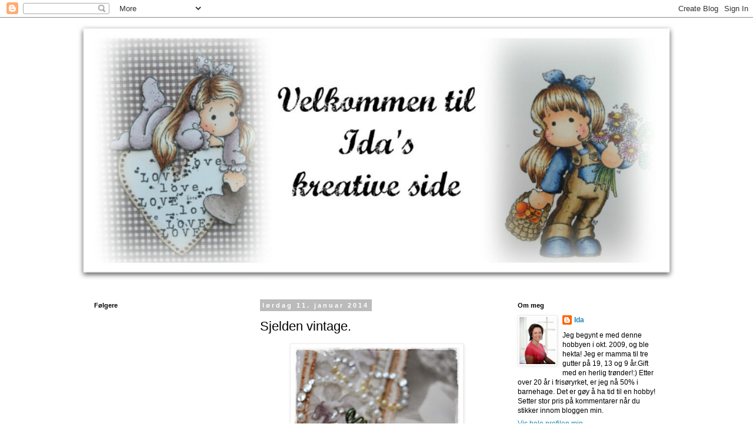

--- FILE ---
content_type: text/html; charset=UTF-8
request_url: https://idaskort.blogspot.com/2014/01/sjelden-vintage.html
body_size: 47651
content:
<!DOCTYPE html>
<html class='v2' dir='ltr' lang='no'>
<head>
<link href='https://www.blogger.com/static/v1/widgets/335934321-css_bundle_v2.css' rel='stylesheet' type='text/css'/>
<meta content='width=1100' name='viewport'/>
<meta content='text/html; charset=UTF-8' http-equiv='Content-Type'/>
<meta content='blogger' name='generator'/>
<link href='https://idaskort.blogspot.com/favicon.ico' rel='icon' type='image/x-icon'/>
<link href='http://idaskort.blogspot.com/2014/01/sjelden-vintage.html' rel='canonical'/>
<link rel="alternate" type="application/atom+xml" title="IDAS KREATIVE SIDE... - Atom" href="https://idaskort.blogspot.com/feeds/posts/default" />
<link rel="alternate" type="application/rss+xml" title="IDAS KREATIVE SIDE... - RSS" href="https://idaskort.blogspot.com/feeds/posts/default?alt=rss" />
<link rel="service.post" type="application/atom+xml" title="IDAS KREATIVE SIDE... - Atom" href="https://www.blogger.com/feeds/884411400445673728/posts/default" />

<link rel="alternate" type="application/atom+xml" title="IDAS KREATIVE SIDE... - Atom" href="https://idaskort.blogspot.com/feeds/3053789404363150099/comments/default" />
<!--Can't find substitution for tag [blog.ieCssRetrofitLinks]-->
<link href='https://blogger.googleusercontent.com/img/b/R29vZ2xl/AVvXsEilCPowaJ_ftIim_vSvZIaGx1D54rNbWHZ2hzpeupxWYep7MPuO3doCYK_ysM3J96VcfFZ74861lCqrsSE7AJtgU_FA17rQ5f_MgKLOpI_zLyFKymFrr11uwVVGhN6b2HYb4a7GJvLl2e3-/s320/DSC_0013.JPG' rel='image_src'/>
<meta content='http://idaskort.blogspot.com/2014/01/sjelden-vintage.html' property='og:url'/>
<meta content='Sjelden vintage.' property='og:title'/>
<meta content='     I min blogg er det (dessverre) ikke så ofte vintage kort.        Dette kortet laget jeg til min svigermor, hun er nok mer glad i vintag...' property='og:description'/>
<meta content='https://blogger.googleusercontent.com/img/b/R29vZ2xl/AVvXsEilCPowaJ_ftIim_vSvZIaGx1D54rNbWHZ2hzpeupxWYep7MPuO3doCYK_ysM3J96VcfFZ74861lCqrsSE7AJtgU_FA17rQ5f_MgKLOpI_zLyFKymFrr11uwVVGhN6b2HYb4a7GJvLl2e3-/w1200-h630-p-k-no-nu/DSC_0013.JPG' property='og:image'/>
<title>IDAS KREATIVE SIDE...: Sjelden vintage.</title>
<style id='page-skin-1' type='text/css'><!--
/*
-----------------------------------------------
Blogger Template Style
Name:     Simple
Designer: Blogger
URL:      www.blogger.com
----------------------------------------------- */
/* Content
----------------------------------------------- */
body {
font: normal normal 12px 'Trebuchet MS', Trebuchet, Verdana, sans-serif;
color: #000000;
background: #ffffff none repeat scroll top left;
padding: 0 0 0 0;
}
html body .region-inner {
min-width: 0;
max-width: 100%;
width: auto;
}
h2 {
font-size: 22px;
}
a:link {
text-decoration:none;
color: #2288bb;
}
a:visited {
text-decoration:none;
color: #888888;
}
a:hover {
text-decoration:underline;
color: #33aaff;
}
.body-fauxcolumn-outer .fauxcolumn-inner {
background: transparent none repeat scroll top left;
_background-image: none;
}
.body-fauxcolumn-outer .cap-top {
position: absolute;
z-index: 1;
height: 400px;
width: 100%;
}
.body-fauxcolumn-outer .cap-top .cap-left {
width: 100%;
background: transparent none repeat-x scroll top left;
_background-image: none;
}
.content-outer {
-moz-box-shadow: 0 0 0 rgba(0, 0, 0, .15);
-webkit-box-shadow: 0 0 0 rgba(0, 0, 0, .15);
-goog-ms-box-shadow: 0 0 0 #333333;
box-shadow: 0 0 0 rgba(0, 0, 0, .15);
margin-bottom: 1px;
}
.content-inner {
padding: 10px 40px;
}
.content-inner {
background-color: #ffffff;
}
/* Header
----------------------------------------------- */
.header-outer {
background: transparent none repeat-x scroll 0 -400px;
_background-image: none;
}
.Header h1 {
font: normal normal 40px 'Trebuchet MS',Trebuchet,Verdana,sans-serif;
color: #000000;
text-shadow: 0 0 0 rgba(0, 0, 0, .2);
}
.Header h1 a {
color: #000000;
}
.Header .description {
font-size: 18px;
color: #000000;
}
.header-inner .Header .titlewrapper {
padding: 22px 0;
}
.header-inner .Header .descriptionwrapper {
padding: 0 0;
}
/* Tabs
----------------------------------------------- */
.tabs-inner .section:first-child {
border-top: 0 solid #dddddd;
}
.tabs-inner .section:first-child ul {
margin-top: -1px;
border-top: 1px solid #dddddd;
border-left: 1px solid #dddddd;
border-right: 1px solid #dddddd;
}
.tabs-inner .widget ul {
background: transparent none repeat-x scroll 0 -800px;
_background-image: none;
border-bottom: 1px solid #dddddd;
margin-top: 0;
margin-left: -30px;
margin-right: -30px;
}
.tabs-inner .widget li a {
display: inline-block;
padding: .6em 1em;
font: normal normal 12px 'Trebuchet MS', Trebuchet, Verdana, sans-serif;
color: #000000;
border-left: 1px solid #ffffff;
border-right: 1px solid #dddddd;
}
.tabs-inner .widget li:first-child a {
border-left: none;
}
.tabs-inner .widget li.selected a, .tabs-inner .widget li a:hover {
color: #000000;
background-color: #eeeeee;
text-decoration: none;
}
/* Columns
----------------------------------------------- */
.main-outer {
border-top: 0 solid transparent;
}
.fauxcolumn-left-outer .fauxcolumn-inner {
border-right: 1px solid transparent;
}
.fauxcolumn-right-outer .fauxcolumn-inner {
border-left: 1px solid transparent;
}
/* Headings
----------------------------------------------- */
div.widget > h2,
div.widget h2.title {
margin: 0 0 1em 0;
font: normal bold 11px 'Trebuchet MS',Trebuchet,Verdana,sans-serif;
color: #000000;
}
/* Widgets
----------------------------------------------- */
.widget .zippy {
color: #999999;
text-shadow: 2px 2px 1px rgba(0, 0, 0, .1);
}
.widget .popular-posts ul {
list-style: none;
}
/* Posts
----------------------------------------------- */
h2.date-header {
font: normal bold 11px Arial, Tahoma, Helvetica, FreeSans, sans-serif;
}
.date-header span {
background-color: #bbbbbb;
color: #ffffff;
padding: 0.4em;
letter-spacing: 3px;
margin: inherit;
}
.main-inner {
padding-top: 35px;
padding-bottom: 65px;
}
.main-inner .column-center-inner {
padding: 0 0;
}
.main-inner .column-center-inner .section {
margin: 0 1em;
}
.post {
margin: 0 0 45px 0;
}
h3.post-title, .comments h4 {
font: normal normal 22px 'Trebuchet MS',Trebuchet,Verdana,sans-serif;
margin: .75em 0 0;
}
.post-body {
font-size: 110%;
line-height: 1.4;
position: relative;
}
.post-body img, .post-body .tr-caption-container, .Profile img, .Image img,
.BlogList .item-thumbnail img {
padding: 2px;
background: #ffffff;
border: 1px solid #eeeeee;
-moz-box-shadow: 1px 1px 5px rgba(0, 0, 0, .1);
-webkit-box-shadow: 1px 1px 5px rgba(0, 0, 0, .1);
box-shadow: 1px 1px 5px rgba(0, 0, 0, .1);
}
.post-body img, .post-body .tr-caption-container {
padding: 5px;
}
.post-body .tr-caption-container {
color: #000000;
}
.post-body .tr-caption-container img {
padding: 0;
background: transparent;
border: none;
-moz-box-shadow: 0 0 0 rgba(0, 0, 0, .1);
-webkit-box-shadow: 0 0 0 rgba(0, 0, 0, .1);
box-shadow: 0 0 0 rgba(0, 0, 0, .1);
}
.post-header {
margin: 0 0 1.5em;
line-height: 1.6;
font-size: 90%;
}
.post-footer {
margin: 20px -2px 0;
padding: 5px 10px;
color: #666666;
background-color: #eeeeee;
border-bottom: 1px solid #eeeeee;
line-height: 1.6;
font-size: 90%;
}
#comments .comment-author {
padding-top: 1.5em;
border-top: 1px solid transparent;
background-position: 0 1.5em;
}
#comments .comment-author:first-child {
padding-top: 0;
border-top: none;
}
.avatar-image-container {
margin: .2em 0 0;
}
#comments .avatar-image-container img {
border: 1px solid #eeeeee;
}
/* Comments
----------------------------------------------- */
.comments .comments-content .icon.blog-author {
background-repeat: no-repeat;
background-image: url([data-uri]);
}
.comments .comments-content .loadmore a {
border-top: 1px solid #999999;
border-bottom: 1px solid #999999;
}
.comments .comment-thread.inline-thread {
background-color: #eeeeee;
}
.comments .continue {
border-top: 2px solid #999999;
}
/* Accents
---------------------------------------------- */
.section-columns td.columns-cell {
border-left: 1px solid transparent;
}
.blog-pager {
background: transparent url(//www.blogblog.com/1kt/simple/paging_dot.png) repeat-x scroll top center;
}
.blog-pager-older-link, .home-link,
.blog-pager-newer-link {
background-color: #ffffff;
padding: 5px;
}
.footer-outer {
border-top: 1px dashed #bbbbbb;
}
/* Mobile
----------------------------------------------- */
body.mobile  {
background-size: auto;
}
.mobile .body-fauxcolumn-outer {
background: transparent none repeat scroll top left;
}
.mobile .body-fauxcolumn-outer .cap-top {
background-size: 100% auto;
}
.mobile .content-outer {
-webkit-box-shadow: 0 0 3px rgba(0, 0, 0, .15);
box-shadow: 0 0 3px rgba(0, 0, 0, .15);
}
.mobile .tabs-inner .widget ul {
margin-left: 0;
margin-right: 0;
}
.mobile .post {
margin: 0;
}
.mobile .main-inner .column-center-inner .section {
margin: 0;
}
.mobile .date-header span {
padding: 0.1em 10px;
margin: 0 -10px;
}
.mobile h3.post-title {
margin: 0;
}
.mobile .blog-pager {
background: transparent none no-repeat scroll top center;
}
.mobile .footer-outer {
border-top: none;
}
.mobile .main-inner, .mobile .footer-inner {
background-color: #ffffff;
}
.mobile-index-contents {
color: #000000;
}
.mobile-link-button {
background-color: #2288bb;
}
.mobile-link-button a:link, .mobile-link-button a:visited {
color: #ffffff;
}
.mobile .tabs-inner .section:first-child {
border-top: none;
}
.mobile .tabs-inner .PageList .widget-content {
background-color: #eeeeee;
color: #000000;
border-top: 1px solid #dddddd;
border-bottom: 1px solid #dddddd;
}
.mobile .tabs-inner .PageList .widget-content .pagelist-arrow {
border-left: 1px solid #dddddd;
}

--></style>
<style id='template-skin-1' type='text/css'><!--
body {
min-width: 1100px;
}
.content-outer, .content-fauxcolumn-outer, .region-inner {
min-width: 1100px;
max-width: 1100px;
_width: 1100px;
}
.main-inner .columns {
padding-left: 300px;
padding-right: 300px;
}
.main-inner .fauxcolumn-center-outer {
left: 300px;
right: 300px;
/* IE6 does not respect left and right together */
_width: expression(this.parentNode.offsetWidth -
parseInt("300px") -
parseInt("300px") + 'px');
}
.main-inner .fauxcolumn-left-outer {
width: 300px;
}
.main-inner .fauxcolumn-right-outer {
width: 300px;
}
.main-inner .column-left-outer {
width: 300px;
right: 100%;
margin-left: -300px;
}
.main-inner .column-right-outer {
width: 300px;
margin-right: -300px;
}
#layout {
min-width: 0;
}
#layout .content-outer {
min-width: 0;
width: 800px;
}
#layout .region-inner {
min-width: 0;
width: auto;
}
body#layout div.add_widget {
padding: 8px;
}
body#layout div.add_widget a {
margin-left: 32px;
}
--></style>
<link href='https://www.blogger.com/dyn-css/authorization.css?targetBlogID=884411400445673728&amp;zx=b84a2cef-c00e-475e-a999-14568d9ee608' media='none' onload='if(media!=&#39;all&#39;)media=&#39;all&#39;' rel='stylesheet'/><noscript><link href='https://www.blogger.com/dyn-css/authorization.css?targetBlogID=884411400445673728&amp;zx=b84a2cef-c00e-475e-a999-14568d9ee608' rel='stylesheet'/></noscript>
<meta name='google-adsense-platform-account' content='ca-host-pub-1556223355139109'/>
<meta name='google-adsense-platform-domain' content='blogspot.com'/>

</head>
<body class='loading variant-simplysimple'>
<div class='navbar section' id='navbar' name='Navbar'><div class='widget Navbar' data-version='1' id='Navbar1'><script type="text/javascript">
    function setAttributeOnload(object, attribute, val) {
      if(window.addEventListener) {
        window.addEventListener('load',
          function(){ object[attribute] = val; }, false);
      } else {
        window.attachEvent('onload', function(){ object[attribute] = val; });
      }
    }
  </script>
<div id="navbar-iframe-container"></div>
<script type="text/javascript" src="https://apis.google.com/js/platform.js"></script>
<script type="text/javascript">
      gapi.load("gapi.iframes:gapi.iframes.style.bubble", function() {
        if (gapi.iframes && gapi.iframes.getContext) {
          gapi.iframes.getContext().openChild({
              url: 'https://www.blogger.com/navbar/884411400445673728?po\x3d3053789404363150099\x26origin\x3dhttps://idaskort.blogspot.com',
              where: document.getElementById("navbar-iframe-container"),
              id: "navbar-iframe"
          });
        }
      });
    </script><script type="text/javascript">
(function() {
var script = document.createElement('script');
script.type = 'text/javascript';
script.src = '//pagead2.googlesyndication.com/pagead/js/google_top_exp.js';
var head = document.getElementsByTagName('head')[0];
if (head) {
head.appendChild(script);
}})();
</script>
</div></div>
<div class='body-fauxcolumns'>
<div class='fauxcolumn-outer body-fauxcolumn-outer'>
<div class='cap-top'>
<div class='cap-left'></div>
<div class='cap-right'></div>
</div>
<div class='fauxborder-left'>
<div class='fauxborder-right'></div>
<div class='fauxcolumn-inner'>
</div>
</div>
<div class='cap-bottom'>
<div class='cap-left'></div>
<div class='cap-right'></div>
</div>
</div>
</div>
<div class='content'>
<div class='content-fauxcolumns'>
<div class='fauxcolumn-outer content-fauxcolumn-outer'>
<div class='cap-top'>
<div class='cap-left'></div>
<div class='cap-right'></div>
</div>
<div class='fauxborder-left'>
<div class='fauxborder-right'></div>
<div class='fauxcolumn-inner'>
</div>
</div>
<div class='cap-bottom'>
<div class='cap-left'></div>
<div class='cap-right'></div>
</div>
</div>
</div>
<div class='content-outer'>
<div class='content-cap-top cap-top'>
<div class='cap-left'></div>
<div class='cap-right'></div>
</div>
<div class='fauxborder-left content-fauxborder-left'>
<div class='fauxborder-right content-fauxborder-right'></div>
<div class='content-inner'>
<header>
<div class='header-outer'>
<div class='header-cap-top cap-top'>
<div class='cap-left'></div>
<div class='cap-right'></div>
</div>
<div class='fauxborder-left header-fauxborder-left'>
<div class='fauxborder-right header-fauxborder-right'></div>
<div class='region-inner header-inner'>
<div class='header section' id='header' name='Overskrift'><div class='widget Header' data-version='1' id='Header1'>
<div id='header-inner'>
<a href='https://idaskort.blogspot.com/' style='display: block'>
<img alt='IDAS KREATIVE SIDE...' height='438px; ' id='Header1_headerimg' src='https://blogger.googleusercontent.com/img/b/R29vZ2xl/AVvXsEj-rSyTeuSdRckBVerUHwg56UB91M1kJx9qI7t2gKzWhDuoMsm6dErtgqH_cCtMikcE7ROghLSui3XnYhyphenhyphenqCiYMvYc5pXgFYqKNbXXHCjqHOYH-vgT6P_4SoTgPS7xpKHZfM_RMKnn6LAdN/s1600/PicMonkey+Collage+3.jpg' style='display: block' width='1020px; '/>
</a>
</div>
</div></div>
</div>
</div>
<div class='header-cap-bottom cap-bottom'>
<div class='cap-left'></div>
<div class='cap-right'></div>
</div>
</div>
</header>
<div class='tabs-outer'>
<div class='tabs-cap-top cap-top'>
<div class='cap-left'></div>
<div class='cap-right'></div>
</div>
<div class='fauxborder-left tabs-fauxborder-left'>
<div class='fauxborder-right tabs-fauxborder-right'></div>
<div class='region-inner tabs-inner'>
<div class='tabs no-items section' id='crosscol' name='Krysskolonne'></div>
<div class='tabs no-items section' id='crosscol-overflow' name='Cross-Column 2'></div>
</div>
</div>
<div class='tabs-cap-bottom cap-bottom'>
<div class='cap-left'></div>
<div class='cap-right'></div>
</div>
</div>
<div class='main-outer'>
<div class='main-cap-top cap-top'>
<div class='cap-left'></div>
<div class='cap-right'></div>
</div>
<div class='fauxborder-left main-fauxborder-left'>
<div class='fauxborder-right main-fauxborder-right'></div>
<div class='region-inner main-inner'>
<div class='columns fauxcolumns'>
<div class='fauxcolumn-outer fauxcolumn-center-outer'>
<div class='cap-top'>
<div class='cap-left'></div>
<div class='cap-right'></div>
</div>
<div class='fauxborder-left'>
<div class='fauxborder-right'></div>
<div class='fauxcolumn-inner'>
</div>
</div>
<div class='cap-bottom'>
<div class='cap-left'></div>
<div class='cap-right'></div>
</div>
</div>
<div class='fauxcolumn-outer fauxcolumn-left-outer'>
<div class='cap-top'>
<div class='cap-left'></div>
<div class='cap-right'></div>
</div>
<div class='fauxborder-left'>
<div class='fauxborder-right'></div>
<div class='fauxcolumn-inner'>
</div>
</div>
<div class='cap-bottom'>
<div class='cap-left'></div>
<div class='cap-right'></div>
</div>
</div>
<div class='fauxcolumn-outer fauxcolumn-right-outer'>
<div class='cap-top'>
<div class='cap-left'></div>
<div class='cap-right'></div>
</div>
<div class='fauxborder-left'>
<div class='fauxborder-right'></div>
<div class='fauxcolumn-inner'>
</div>
</div>
<div class='cap-bottom'>
<div class='cap-left'></div>
<div class='cap-right'></div>
</div>
</div>
<!-- corrects IE6 width calculation -->
<div class='columns-inner'>
<div class='column-center-outer'>
<div class='column-center-inner'>
<div class='main section' id='main' name='Hoveddel'><div class='widget Blog' data-version='1' id='Blog1'>
<div class='blog-posts hfeed'>

          <div class="date-outer">
        
<h2 class='date-header'><span>lørdag 11. januar 2014</span></h2>

          <div class="date-posts">
        
<div class='post-outer'>
<div class='post hentry uncustomized-post-template' itemprop='blogPost' itemscope='itemscope' itemtype='http://schema.org/BlogPosting'>
<meta content='https://blogger.googleusercontent.com/img/b/R29vZ2xl/AVvXsEilCPowaJ_ftIim_vSvZIaGx1D54rNbWHZ2hzpeupxWYep7MPuO3doCYK_ysM3J96VcfFZ74861lCqrsSE7AJtgU_FA17rQ5f_MgKLOpI_zLyFKymFrr11uwVVGhN6b2HYb4a7GJvLl2e3-/s320/DSC_0013.JPG' itemprop='image_url'/>
<meta content='884411400445673728' itemprop='blogId'/>
<meta content='3053789404363150099' itemprop='postId'/>
<a name='3053789404363150099'></a>
<h3 class='post-title entry-title' itemprop='name'>
Sjelden vintage.
</h3>
<div class='post-header'>
<div class='post-header-line-1'></div>
</div>
<div class='post-body entry-content' id='post-body-3053789404363150099' itemprop='description articleBody'>
<div class="separator" style="clear: both; text-align: center;">
<a href="https://blogger.googleusercontent.com/img/b/R29vZ2xl/AVvXsEilCPowaJ_ftIim_vSvZIaGx1D54rNbWHZ2hzpeupxWYep7MPuO3doCYK_ysM3J96VcfFZ74861lCqrsSE7AJtgU_FA17rQ5f_MgKLOpI_zLyFKymFrr11uwVVGhN6b2HYb4a7GJvLl2e3-/s1600/DSC_0013.JPG" imageanchor="1" style="margin-left: 1em; margin-right: 1em;"><img border="0" height="400" src="https://blogger.googleusercontent.com/img/b/R29vZ2xl/AVvXsEilCPowaJ_ftIim_vSvZIaGx1D54rNbWHZ2hzpeupxWYep7MPuO3doCYK_ysM3J96VcfFZ74861lCqrsSE7AJtgU_FA17rQ5f_MgKLOpI_zLyFKymFrr11uwVVGhN6b2HYb4a7GJvLl2e3-/s320/DSC_0013.JPG" width="283" /></a></div>
<div class="separator" style="clear: both; text-align: center;">
<br /></div>
<div class="separator" style="clear: both; text-align: center;">
I min blogg er det (dessverre) ikke så ofte vintage kort.</div>
<br />
<div class="separator" style="clear: both; text-align: center;">
<a href="https://blogger.googleusercontent.com/img/b/R29vZ2xl/AVvXsEi30HjxRWFzC1OezC5HryK6y7YYr7Cv7sywwDn0FEoLslMjKth-Gck-QueJYJHP72OVdfGthtRwTEeFCFXYCGYbIyovu_r54-bHTqJ5J4tbOf-xJN5-DIi-2_gvYVE1pqReRjZ9deDwpVe5/s1600/DSC_0011.JPG" imageanchor="1" style="margin-left: 1em; margin-right: 1em;"><img border="0" height="393" src="https://blogger.googleusercontent.com/img/b/R29vZ2xl/AVvXsEi30HjxRWFzC1OezC5HryK6y7YYr7Cv7sywwDn0FEoLslMjKth-Gck-QueJYJHP72OVdfGthtRwTEeFCFXYCGYbIyovu_r54-bHTqJ5J4tbOf-xJN5-DIi-2_gvYVE1pqReRjZ9deDwpVe5/s320/DSC_0011.JPG" width="400" /></a></div>
<div class="separator" style="clear: both; text-align: center;">
<br /></div>
<div class="separator" style="clear: both; text-align: center;">
Dette kortet laget jeg til min svigermor, hun er nok mer glad i vintage enn fargelagte stempel!:))</div>
<br />
<div class="separator" style="clear: both; text-align: center;">
<a href="https://blogger.googleusercontent.com/img/b/R29vZ2xl/AVvXsEh8MlCJKf9bf00K97Wk8zM9PENu9HpEM8QI4Bf1FH2XQLZ4VoZjJtEgOVhkiir-Z2QaAZCx2TYiW4RJKSPgx4sE7KR3wg3NstfrappF5sD00CW9UmwSI0J9H5WQ2SBTuqmi0ljPfb1qiO9K/s1600/DSC_0014.JPG" imageanchor="1" style="margin-left: 1em; margin-right: 1em;"><img border="0" height="215" src="https://blogger.googleusercontent.com/img/b/R29vZ2xl/AVvXsEh8MlCJKf9bf00K97Wk8zM9PENu9HpEM8QI4Bf1FH2XQLZ4VoZjJtEgOVhkiir-Z2QaAZCx2TYiW4RJKSPgx4sE7KR3wg3NstfrappF5sD00CW9UmwSI0J9H5WQ2SBTuqmi0ljPfb1qiO9K/s320/DSC_0014.JPG" width="400" /></a></div>
<div class="separator" style="clear: both; text-align: center;">
<br /></div>
<div class="separator" style="clear: both; text-align: center;">
Inni kortet er det god plass til å skrive på 2tags.</div>
<br />
<div class="separator" style="clear: both; text-align: center;">
<a href="https://blogger.googleusercontent.com/img/b/R29vZ2xl/AVvXsEhy4fnpcQBgbBKllez99Ac3qDkMdnZu_gy-9xTqrpL4i-SgrWpMKpu9-abzX96UYPG6FZ_3j83fg7MHK6tn1PFGWT0t-eXq3pZtMPChDCN-RsHaL6K098ftg-fBnNeyuORV5ObVb23v7gAq/s1600/DSC_0012.JPG" imageanchor="1" style="margin-left: 1em; margin-right: 1em;"><img border="0" height="400" src="https://blogger.googleusercontent.com/img/b/R29vZ2xl/AVvXsEhy4fnpcQBgbBKllez99Ac3qDkMdnZu_gy-9xTqrpL4i-SgrWpMKpu9-abzX96UYPG6FZ_3j83fg7MHK6tn1PFGWT0t-eXq3pZtMPChDCN-RsHaL6K098ftg-fBnNeyuORV5ObVb23v7gAq/s320/DSC_0012.JPG" width="297" /></a></div>
<div class="separator" style="clear: both; text-align: center;">
<br /></div>
<div class="separator" style="clear: both; text-align: center;">
Her er papirene fra Pion, jeg har brukt bølgepapp, gammel bokside, blomster, perler, sløyfe, og jeg har rufset og svertet.</div>
<div class="separator" style="clear: both; text-align: center;">
<br /></div>
<div class="separator" style="clear: both; text-align: center;">
Riktig god lørdag til deg, idag skal vi steike den siste ribba og ha familien på besøk. Og DA kan jeg endelig kaste ut jula i stua!:))</div>
<div class="separator" style="clear: both; text-align: center;">
<br /></div>
<div class="separator" style="clear: both; text-align: center;">
Klem.</div>
<br />
<div style='clear: both;'></div>
</div>
<div class='post-footer'>
<div class='post-footer-line post-footer-line-1'>
<span class='post-author vcard'>
Lagt inn av
<span class='fn' itemprop='author' itemscope='itemscope' itemtype='http://schema.org/Person'>
<meta content='https://www.blogger.com/profile/03305734544623764893' itemprop='url'/>
<a class='g-profile' href='https://www.blogger.com/profile/03305734544623764893' rel='author' title='author profile'>
<span itemprop='name'>Ida</span>
</a>
</span>
</span>
<span class='post-timestamp'>
kl.
<meta content='http://idaskort.blogspot.com/2014/01/sjelden-vintage.html' itemprop='url'/>
<a class='timestamp-link' href='https://idaskort.blogspot.com/2014/01/sjelden-vintage.html' rel='bookmark' title='permanent link'><abbr class='published' itemprop='datePublished' title='2014-01-11T10:59:00+01:00'>10:59</abbr></a>
</span>
<span class='post-comment-link'>
</span>
<span class='post-icons'>
<span class='item-control blog-admin pid-1193667280'>
<a href='https://www.blogger.com/post-edit.g?blogID=884411400445673728&postID=3053789404363150099&from=pencil' title='Rediger innlegg'>
<img alt='' class='icon-action' height='18' src='https://resources.blogblog.com/img/icon18_edit_allbkg.gif' width='18'/>
</a>
</span>
</span>
<div class='post-share-buttons goog-inline-block'>
</div>
</div>
<div class='post-footer-line post-footer-line-2'>
<span class='post-labels'>
Etiketter:
<a href='https://idaskort.blogspot.com/search/label/Bursdagskort' rel='tag'>Bursdagskort</a>,
<a href='https://idaskort.blogspot.com/search/label/Vintage.' rel='tag'>Vintage.</a>
</span>
</div>
<div class='post-footer-line post-footer-line-3'>
<span class='post-location'>
</span>
</div>
</div>
</div>
<div class='comments' id='comments'>
<a name='comments'></a>
<h4>10 kommentarer:</h4>
<div class='comments-content'>
<script async='async' src='' type='text/javascript'></script>
<script type='text/javascript'>
    (function() {
      var items = null;
      var msgs = null;
      var config = {};

// <![CDATA[
      var cursor = null;
      if (items && items.length > 0) {
        cursor = parseInt(items[items.length - 1].timestamp) + 1;
      }

      var bodyFromEntry = function(entry) {
        var text = (entry &&
                    ((entry.content && entry.content.$t) ||
                     (entry.summary && entry.summary.$t))) ||
            '';
        if (entry && entry.gd$extendedProperty) {
          for (var k in entry.gd$extendedProperty) {
            if (entry.gd$extendedProperty[k].name == 'blogger.contentRemoved') {
              return '<span class="deleted-comment">' + text + '</span>';
            }
          }
        }
        return text;
      }

      var parse = function(data) {
        cursor = null;
        var comments = [];
        if (data && data.feed && data.feed.entry) {
          for (var i = 0, entry; entry = data.feed.entry[i]; i++) {
            var comment = {};
            // comment ID, parsed out of the original id format
            var id = /blog-(\d+).post-(\d+)/.exec(entry.id.$t);
            comment.id = id ? id[2] : null;
            comment.body = bodyFromEntry(entry);
            comment.timestamp = Date.parse(entry.published.$t) + '';
            if (entry.author && entry.author.constructor === Array) {
              var auth = entry.author[0];
              if (auth) {
                comment.author = {
                  name: (auth.name ? auth.name.$t : undefined),
                  profileUrl: (auth.uri ? auth.uri.$t : undefined),
                  avatarUrl: (auth.gd$image ? auth.gd$image.src : undefined)
                };
              }
            }
            if (entry.link) {
              if (entry.link[2]) {
                comment.link = comment.permalink = entry.link[2].href;
              }
              if (entry.link[3]) {
                var pid = /.*comments\/default\/(\d+)\?.*/.exec(entry.link[3].href);
                if (pid && pid[1]) {
                  comment.parentId = pid[1];
                }
              }
            }
            comment.deleteclass = 'item-control blog-admin';
            if (entry.gd$extendedProperty) {
              for (var k in entry.gd$extendedProperty) {
                if (entry.gd$extendedProperty[k].name == 'blogger.itemClass') {
                  comment.deleteclass += ' ' + entry.gd$extendedProperty[k].value;
                } else if (entry.gd$extendedProperty[k].name == 'blogger.displayTime') {
                  comment.displayTime = entry.gd$extendedProperty[k].value;
                }
              }
            }
            comments.push(comment);
          }
        }
        return comments;
      };

      var paginator = function(callback) {
        if (hasMore()) {
          var url = config.feed + '?alt=json&v=2&orderby=published&reverse=false&max-results=50';
          if (cursor) {
            url += '&published-min=' + new Date(cursor).toISOString();
          }
          window.bloggercomments = function(data) {
            var parsed = parse(data);
            cursor = parsed.length < 50 ? null
                : parseInt(parsed[parsed.length - 1].timestamp) + 1
            callback(parsed);
            window.bloggercomments = null;
          }
          url += '&callback=bloggercomments';
          var script = document.createElement('script');
          script.type = 'text/javascript';
          script.src = url;
          document.getElementsByTagName('head')[0].appendChild(script);
        }
      };
      var hasMore = function() {
        return !!cursor;
      };
      var getMeta = function(key, comment) {
        if ('iswriter' == key) {
          var matches = !!comment.author
              && comment.author.name == config.authorName
              && comment.author.profileUrl == config.authorUrl;
          return matches ? 'true' : '';
        } else if ('deletelink' == key) {
          return config.baseUri + '/comment/delete/'
               + config.blogId + '/' + comment.id;
        } else if ('deleteclass' == key) {
          return comment.deleteclass;
        }
        return '';
      };

      var replybox = null;
      var replyUrlParts = null;
      var replyParent = undefined;

      var onReply = function(commentId, domId) {
        if (replybox == null) {
          // lazily cache replybox, and adjust to suit this style:
          replybox = document.getElementById('comment-editor');
          if (replybox != null) {
            replybox.height = '250px';
            replybox.style.display = 'block';
            replyUrlParts = replybox.src.split('#');
          }
        }
        if (replybox && (commentId !== replyParent)) {
          replybox.src = '';
          document.getElementById(domId).insertBefore(replybox, null);
          replybox.src = replyUrlParts[0]
              + (commentId ? '&parentID=' + commentId : '')
              + '#' + replyUrlParts[1];
          replyParent = commentId;
        }
      };

      var hash = (window.location.hash || '#').substring(1);
      var startThread, targetComment;
      if (/^comment-form_/.test(hash)) {
        startThread = hash.substring('comment-form_'.length);
      } else if (/^c[0-9]+$/.test(hash)) {
        targetComment = hash.substring(1);
      }

      // Configure commenting API:
      var configJso = {
        'maxDepth': config.maxThreadDepth
      };
      var provider = {
        'id': config.postId,
        'data': items,
        'loadNext': paginator,
        'hasMore': hasMore,
        'getMeta': getMeta,
        'onReply': onReply,
        'rendered': true,
        'initComment': targetComment,
        'initReplyThread': startThread,
        'config': configJso,
        'messages': msgs
      };

      var render = function() {
        if (window.goog && window.goog.comments) {
          var holder = document.getElementById('comment-holder');
          window.goog.comments.render(holder, provider);
        }
      };

      // render now, or queue to render when library loads:
      if (window.goog && window.goog.comments) {
        render();
      } else {
        window.goog = window.goog || {};
        window.goog.comments = window.goog.comments || {};
        window.goog.comments.loadQueue = window.goog.comments.loadQueue || [];
        window.goog.comments.loadQueue.push(render);
      }
    })();
// ]]>
  </script>
<div id='comment-holder'>
<div class="comment-thread toplevel-thread"><ol id="top-ra"><li class="comment" id="c7982156077024658297"><div class="avatar-image-container"><img src="//blogger.googleusercontent.com/img/b/R29vZ2xl/AVvXsEgaTxtYjY7l9-kgy5keR3s7nBk3JwqRVILS55BNiM1JpXHfEIk4gwSdz-SKR2Ka7R4fLVxeDle5mQ0UI2Dm462YusKO3-5CUl_8JGRLyY-P0SipxPwE518r6iEaV975l-0/s45-c/Heidi.jpg" alt=""/></div><div class="comment-block"><div class="comment-header"><cite class="user"><a href="https://www.blogger.com/profile/09756857236354465606" rel="nofollow">Heidi</a></cite><span class="icon user "></span><span class="datetime secondary-text"><a rel="nofollow" href="https://idaskort.blogspot.com/2014/01/sjelden-vintage.html?showComment=1389445077430#c7982156077024658297">11. januar 2014 kl. 13:57</a></span></div><p class="comment-content">Nydelig kort!<br>Lekre detaljer:)<br>Ha en fin helg, klem:)</p><span class="comment-actions secondary-text"><a class="comment-reply" target="_self" data-comment-id="7982156077024658297">Svar</a><span class="item-control blog-admin blog-admin pid-812725095"><a target="_self" href="https://www.blogger.com/comment/delete/884411400445673728/7982156077024658297">Slett</a></span></span></div><div class="comment-replies"><div id="c7982156077024658297-rt" class="comment-thread inline-thread hidden"><span class="thread-toggle thread-expanded"><span class="thread-arrow"></span><span class="thread-count"><a target="_self">Svar</a></span></span><ol id="c7982156077024658297-ra" class="thread-chrome thread-expanded"><div></div><div id="c7982156077024658297-continue" class="continue"><a class="comment-reply" target="_self" data-comment-id="7982156077024658297">Svar</a></div></ol></div></div><div class="comment-replybox-single" id="c7982156077024658297-ce"></div></li><li class="comment" id="c3006552479750071722"><div class="avatar-image-container"><img src="//www.blogger.com/img/blogger_logo_round_35.png" alt=""/></div><div class="comment-block"><div class="comment-header"><cite class="user"><a href="https://www.blogger.com/profile/00868479516800166346" rel="nofollow">Anne</a></cite><span class="icon user "></span><span class="datetime secondary-text"><a rel="nofollow" href="https://idaskort.blogspot.com/2014/01/sjelden-vintage.html?showComment=1389445898946#c3006552479750071722">11. januar 2014 kl. 14:11</a></span></div><p class="comment-content">Kjempeflott kort, så vakker pynt og nydelig motiv. :)<br><br>Klem, Anne. </p><span class="comment-actions secondary-text"><a class="comment-reply" target="_self" data-comment-id="3006552479750071722">Svar</a><span class="item-control blog-admin blog-admin pid-35572117"><a target="_self" href="https://www.blogger.com/comment/delete/884411400445673728/3006552479750071722">Slett</a></span></span></div><div class="comment-replies"><div id="c3006552479750071722-rt" class="comment-thread inline-thread hidden"><span class="thread-toggle thread-expanded"><span class="thread-arrow"></span><span class="thread-count"><a target="_self">Svar</a></span></span><ol id="c3006552479750071722-ra" class="thread-chrome thread-expanded"><div></div><div id="c3006552479750071722-continue" class="continue"><a class="comment-reply" target="_self" data-comment-id="3006552479750071722">Svar</a></div></ol></div></div><div class="comment-replybox-single" id="c3006552479750071722-ce"></div></li><li class="comment" id="c3951223793789221535"><div class="avatar-image-container"><img src="//4.bp.blogspot.com/-pi68Aha_aEw/Zqo8cNCffpI/AAAAAAABK0w/mgUSjnKW1tQOiAaW0VmpULhOP5CJtzPpwCK4BGAYYCw/s35/Karin%252520HC%252520bevis.jpg" alt=""/></div><div class="comment-block"><div class="comment-header"><cite class="user"><a href="https://www.blogger.com/profile/12630869571992675686" rel="nofollow">Karin Dahl</a></cite><span class="icon user "></span><span class="datetime secondary-text"><a rel="nofollow" href="https://idaskort.blogspot.com/2014/01/sjelden-vintage.html?showComment=1389454695949#c3951223793789221535">11. januar 2014 kl. 16:38</a></span></div><p class="comment-content">Godt nyttår:)<br>Så lekkert vintage kort du har laget:)<br>Ønsker deg en fin kveld:)<br>Clemzy Karin D</p><span class="comment-actions secondary-text"><a class="comment-reply" target="_self" data-comment-id="3951223793789221535">Svar</a><span class="item-control blog-admin blog-admin pid-902245671"><a target="_self" href="https://www.blogger.com/comment/delete/884411400445673728/3951223793789221535">Slett</a></span></span></div><div class="comment-replies"><div id="c3951223793789221535-rt" class="comment-thread inline-thread hidden"><span class="thread-toggle thread-expanded"><span class="thread-arrow"></span><span class="thread-count"><a target="_self">Svar</a></span></span><ol id="c3951223793789221535-ra" class="thread-chrome thread-expanded"><div></div><div id="c3951223793789221535-continue" class="continue"><a class="comment-reply" target="_self" data-comment-id="3951223793789221535">Svar</a></div></ol></div></div><div class="comment-replybox-single" id="c3951223793789221535-ce"></div></li><li class="comment" id="c6948703752584662667"><div class="avatar-image-container"><img src="//blogger.googleusercontent.com/img/b/R29vZ2xl/AVvXsEi8U49clHyysSnRsn3bHpzJ_UQd4Etgpe8XD8TKho-6RmHRf34JlD-TdfSMk7w3Xt28FkhuRY0pyqWh7hMOBNJ2jcMvpI-f70lm-XoJnc5El92JY8Ay7FkNpKNmTiNCqOE/s45-c/DSCN3201.JPG" alt=""/></div><div class="comment-block"><div class="comment-header"><cite class="user"><a href="https://www.blogger.com/profile/10656369221355926128" rel="nofollow">Sissel</a></cite><span class="icon user "></span><span class="datetime secondary-text"><a rel="nofollow" href="https://idaskort.blogspot.com/2014/01/sjelden-vintage.html?showComment=1389460987210#c6948703752584662667">11. januar 2014 kl. 18:23</a></span></div><p class="comment-content">Kjempefint vintagekort, liker veldig godt de arkene du har brukt.<br>Kos dere med jul i januar.<br>Klem Sissel</p><span class="comment-actions secondary-text"><a class="comment-reply" target="_self" data-comment-id="6948703752584662667">Svar</a><span class="item-control blog-admin blog-admin pid-1870397983"><a target="_self" href="https://www.blogger.com/comment/delete/884411400445673728/6948703752584662667">Slett</a></span></span></div><div class="comment-replies"><div id="c6948703752584662667-rt" class="comment-thread inline-thread hidden"><span class="thread-toggle thread-expanded"><span class="thread-arrow"></span><span class="thread-count"><a target="_self">Svar</a></span></span><ol id="c6948703752584662667-ra" class="thread-chrome thread-expanded"><div></div><div id="c6948703752584662667-continue" class="continue"><a class="comment-reply" target="_self" data-comment-id="6948703752584662667">Svar</a></div></ol></div></div><div class="comment-replybox-single" id="c6948703752584662667-ce"></div></li><li class="comment" id="c7977704572503158126"><div class="avatar-image-container"><img src="//4.bp.blogspot.com/-KprHEtwXMQE/ZLYxeyBYRcI/AAAAAAAASNw/ZgPfLLt45z4JvMzr80ofOKkO3sO2tavMACK4BGAYYCw/s35/Gitte.jpg" alt=""/></div><div class="comment-block"><div class="comment-header"><cite class="user"><a href="https://www.blogger.com/profile/11864488018908180823" rel="nofollow">Gitte</a></cite><span class="icon user "></span><span class="datetime secondary-text"><a rel="nofollow" href="https://idaskort.blogspot.com/2014/01/sjelden-vintage.html?showComment=1389525791376#c7977704572503158126">12. januar 2014 kl. 12:23</a></span></div><p class="comment-content">Rigtig flot vintage kort.</p><span class="comment-actions secondary-text"><a class="comment-reply" target="_self" data-comment-id="7977704572503158126">Svar</a><span class="item-control blog-admin blog-admin pid-953612336"><a target="_self" href="https://www.blogger.com/comment/delete/884411400445673728/7977704572503158126">Slett</a></span></span></div><div class="comment-replies"><div id="c7977704572503158126-rt" class="comment-thread inline-thread hidden"><span class="thread-toggle thread-expanded"><span class="thread-arrow"></span><span class="thread-count"><a target="_self">Svar</a></span></span><ol id="c7977704572503158126-ra" class="thread-chrome thread-expanded"><div></div><div id="c7977704572503158126-continue" class="continue"><a class="comment-reply" target="_self" data-comment-id="7977704572503158126">Svar</a></div></ol></div></div><div class="comment-replybox-single" id="c7977704572503158126-ce"></div></li><li class="comment" id="c3713758955684966434"><div class="avatar-image-container"><img src="//blogger.googleusercontent.com/img/b/R29vZ2xl/AVvXsEjckBcbkUT1xGHkkwEIQD8tElh3K7SsJh5VbnKGlJhvKlhAoyyREHih29F3wRsCzwtgCY_Lm5XTeP5lAUXSEeddemQ6XynaKLCQ-YNhTfRlgbsa6-wviyWq-96cNISs6EA/s45-c/DSC01011.JPG" alt=""/></div><div class="comment-block"><div class="comment-header"><cite class="user"><a href="https://www.blogger.com/profile/09596864237507844872" rel="nofollow">Ulla</a></cite><span class="icon user "></span><span class="datetime secondary-text"><a rel="nofollow" href="https://idaskort.blogspot.com/2014/01/sjelden-vintage.html?showComment=1389648197729#c3713758955684966434">13. januar 2014 kl. 22:23</a></span></div><p class="comment-content">Underbart kort.<br>Kram Ulla</p><span class="comment-actions secondary-text"><a class="comment-reply" target="_self" data-comment-id="3713758955684966434">Svar</a><span class="item-control blog-admin blog-admin pid-1840816062"><a target="_self" href="https://www.blogger.com/comment/delete/884411400445673728/3713758955684966434">Slett</a></span></span></div><div class="comment-replies"><div id="c3713758955684966434-rt" class="comment-thread inline-thread hidden"><span class="thread-toggle thread-expanded"><span class="thread-arrow"></span><span class="thread-count"><a target="_self">Svar</a></span></span><ol id="c3713758955684966434-ra" class="thread-chrome thread-expanded"><div></div><div id="c3713758955684966434-continue" class="continue"><a class="comment-reply" target="_self" data-comment-id="3713758955684966434">Svar</a></div></ol></div></div><div class="comment-replybox-single" id="c3713758955684966434-ce"></div></li><li class="comment" id="c7507202281137481827"><div class="avatar-image-container"><img src="//blogger.googleusercontent.com/img/b/R29vZ2xl/AVvXsEgurriJHIa-wmVgIS6GjNy9a7vaERf750kT4Rp2Ah_OKuQlZiCbcU0wsurH1dCukxjs62hZjSKV83v80wyxQW-bfSTmQqWSMrS-GOKfuLnhD63X7klvB8N8YVNNFAl41A/s45-c/meg+selv.jpg" alt=""/></div><div class="comment-block"><div class="comment-header"><cite class="user"><a href="https://www.blogger.com/profile/08619090906467696903" rel="nofollow">Lill Anita</a></cite><span class="icon user "></span><span class="datetime secondary-text"><a rel="nofollow" href="https://idaskort.blogspot.com/2014/01/sjelden-vintage.html?showComment=1389692090801#c7507202281137481827">14. januar 2014 kl. 10:34</a></span></div><p class="comment-content">Nydelig kort. Flotte detaljer.<br>Ha en fin tirsdag.<br> Klem :)</p><span class="comment-actions secondary-text"><a class="comment-reply" target="_self" data-comment-id="7507202281137481827">Svar</a><span class="item-control blog-admin blog-admin pid-2066156255"><a target="_self" href="https://www.blogger.com/comment/delete/884411400445673728/7507202281137481827">Slett</a></span></span></div><div class="comment-replies"><div id="c7507202281137481827-rt" class="comment-thread inline-thread hidden"><span class="thread-toggle thread-expanded"><span class="thread-arrow"></span><span class="thread-count"><a target="_self">Svar</a></span></span><ol id="c7507202281137481827-ra" class="thread-chrome thread-expanded"><div></div><div id="c7507202281137481827-continue" class="continue"><a class="comment-reply" target="_self" data-comment-id="7507202281137481827">Svar</a></div></ol></div></div><div class="comment-replybox-single" id="c7507202281137481827-ce"></div></li><li class="comment" id="c8897197721396239094"><div class="avatar-image-container"><img src="//blogger.googleusercontent.com/img/b/R29vZ2xl/AVvXsEj_mrxmlCRqt3Spefe8N7n0J5jjfu3tXPcfzvjsMZbTMmPyOr9ePnE2Pfxjmm6msfrcil_QzrHo1RKUKdIvfotGkLVW6VPFVRMSHL8jzd_lttuTPcglcV7VYwWNOucR-g0/s45-c/bloggerprofilbildemai2014.jpg" alt=""/></div><div class="comment-block"><div class="comment-header"><cite class="user"><a href="https://www.blogger.com/profile/17247172575469495785" rel="nofollow">Jeanette</a></cite><span class="icon user "></span><span class="datetime secondary-text"><a rel="nofollow" href="https://idaskort.blogspot.com/2014/01/sjelden-vintage.html?showComment=1389881709095#c8897197721396239094">16. januar 2014 kl. 15:15</a></span></div><p class="comment-content">Nydelig nydelig, Ida. Syns du godt kan lage flere slike - for det gjorde du jo helt perfekt! Håper ribben smakte. Klem Jeanette. Ps! Og at svigermor likte kortet. </p><span class="comment-actions secondary-text"><a class="comment-reply" target="_self" data-comment-id="8897197721396239094">Svar</a><span class="item-control blog-admin blog-admin pid-1448031923"><a target="_self" href="https://www.blogger.com/comment/delete/884411400445673728/8897197721396239094">Slett</a></span></span></div><div class="comment-replies"><div id="c8897197721396239094-rt" class="comment-thread inline-thread hidden"><span class="thread-toggle thread-expanded"><span class="thread-arrow"></span><span class="thread-count"><a target="_self">Svar</a></span></span><ol id="c8897197721396239094-ra" class="thread-chrome thread-expanded"><div></div><div id="c8897197721396239094-continue" class="continue"><a class="comment-reply" target="_self" data-comment-id="8897197721396239094">Svar</a></div></ol></div></div><div class="comment-replybox-single" id="c8897197721396239094-ce"></div></li><li class="comment" id="c915833780636712175"><div class="avatar-image-container"><img src="//blogger.googleusercontent.com/img/b/R29vZ2xl/AVvXsEjXHZ6OKp69AsrQd6unP1G57IXHjK8wHRDQ5eIOeW1qHk0EjW5xIQe8sbOqwUCn7vQyBMLYubZEcpTKzgdjrIlQ0jEJJhOnBRXrbzzFlv6uwJj2EIVOCGAVrEdSh3ddTA/s45-c/285257_190993827622786_100001365110025_410009_949863_n.jpg" alt=""/></div><div class="comment-block"><div class="comment-header"><cite class="user"><a href="https://www.blogger.com/profile/12221487373068893568" rel="nofollow">Aleisha</a></cite><span class="icon user "></span><span class="datetime secondary-text"><a rel="nofollow" href="https://idaskort.blogspot.com/2014/01/sjelden-vintage.html?showComment=1393583044526#c915833780636712175">28. februar 2014 kl. 11:24</a></span></div><p class="comment-content">Excellent work...</p><span class="comment-actions secondary-text"><a class="comment-reply" target="_self" data-comment-id="915833780636712175">Svar</a><span class="item-control blog-admin blog-admin pid-1637865660"><a target="_self" href="https://www.blogger.com/comment/delete/884411400445673728/915833780636712175">Slett</a></span></span></div><div class="comment-replies"><div id="c915833780636712175-rt" class="comment-thread inline-thread hidden"><span class="thread-toggle thread-expanded"><span class="thread-arrow"></span><span class="thread-count"><a target="_self">Svar</a></span></span><ol id="c915833780636712175-ra" class="thread-chrome thread-expanded"><div></div><div id="c915833780636712175-continue" class="continue"><a class="comment-reply" target="_self" data-comment-id="915833780636712175">Svar</a></div></ol></div></div><div class="comment-replybox-single" id="c915833780636712175-ce"></div></li><li class="comment" id="c4606173105768482921"><div class="avatar-image-container"><img src="//www.blogger.com/img/blogger_logo_round_35.png" alt=""/></div><div class="comment-block"><div class="comment-header"><cite class="user"><a href="https://www.blogger.com/profile/04867911449592584819" rel="nofollow">Unknown</a></cite><span class="icon user "></span><span class="datetime secondary-text"><a rel="nofollow" href="https://idaskort.blogspot.com/2014/01/sjelden-vintage.html?showComment=1393584937685#c4606173105768482921">28. februar 2014 kl. 11:55</a></span></div><p class="comment-content">This is very fascinating, You are an excessively professional blogger. I have <a href="http://beautiful-bikini-pictures.blogspot.com" rel="nofollow">joined your feed</a> and look ahead to in quest of more of your magnificent post. Also, I have shared your web site in my social networks!</p><span class="comment-actions secondary-text"><a class="comment-reply" target="_self" data-comment-id="4606173105768482921">Svar</a><span class="item-control blog-admin blog-admin pid-809547567"><a target="_self" href="https://www.blogger.com/comment/delete/884411400445673728/4606173105768482921">Slett</a></span></span></div><div class="comment-replies"><div id="c4606173105768482921-rt" class="comment-thread inline-thread hidden"><span class="thread-toggle thread-expanded"><span class="thread-arrow"></span><span class="thread-count"><a target="_self">Svar</a></span></span><ol id="c4606173105768482921-ra" class="thread-chrome thread-expanded"><div></div><div id="c4606173105768482921-continue" class="continue"><a class="comment-reply" target="_self" data-comment-id="4606173105768482921">Svar</a></div></ol></div></div><div class="comment-replybox-single" id="c4606173105768482921-ce"></div></li></ol><div id="top-continue" class="continue"><a class="comment-reply" target="_self">Legg til kommentar</a></div><div class="comment-replybox-thread" id="top-ce"></div><div class="loadmore hidden" data-post-id="3053789404363150099"><a target="_self">Last inn mer ...</a></div></div>
</div>
</div>
<p class='comment-footer'>
<div class='comment-form'>
<a name='comment-form'></a>
<p>
</p>
<a href='https://www.blogger.com/comment/frame/884411400445673728?po=3053789404363150099&hl=no&saa=85391&origin=https://idaskort.blogspot.com' id='comment-editor-src'></a>
<iframe allowtransparency='true' class='blogger-iframe-colorize blogger-comment-from-post' frameborder='0' height='410px' id='comment-editor' name='comment-editor' src='' width='100%'></iframe>
<script src='https://www.blogger.com/static/v1/jsbin/2830521187-comment_from_post_iframe.js' type='text/javascript'></script>
<script type='text/javascript'>
      BLOG_CMT_createIframe('https://www.blogger.com/rpc_relay.html');
    </script>
</div>
</p>
<div id='backlinks-container'>
<div id='Blog1_backlinks-container'>
</div>
</div>
</div>
</div>

        </div></div>
      
</div>
<div class='blog-pager' id='blog-pager'>
<span id='blog-pager-newer-link'>
<a class='blog-pager-newer-link' href='https://idaskort.blogspot.com/2014/01/bursdagskort-med-my-besties-bli-med-pa.html' id='Blog1_blog-pager-newer-link' title='Nyere innlegg'>Nyere innlegg</a>
</span>
<span id='blog-pager-older-link'>
<a class='blog-pager-older-link' href='https://idaskort.blogspot.com/2014/01/lilla-tilda.html' id='Blog1_blog-pager-older-link' title='Eldre innlegg'>Eldre innlegg</a>
</span>
<a class='home-link' href='https://idaskort.blogspot.com/'>Startsiden</a>
</div>
<div class='clear'></div>
<div class='post-feeds'>
<div class='feed-links'>
Abonner på:
<a class='feed-link' href='https://idaskort.blogspot.com/feeds/3053789404363150099/comments/default' target='_blank' type='application/atom+xml'>Legg inn kommentarer (Atom)</a>
</div>
</div>
</div></div>
</div>
</div>
<div class='column-left-outer'>
<div class='column-left-inner'>
<aside>
<div class='sidebar section' id='sidebar-left-1'><div class='widget Followers' data-version='1' id='Followers1'>
<h2 class='title'>Følgere</h2>
<div class='widget-content'>
<div id='Followers1-wrapper'>
<div style='margin-right:2px;'>
<div><script type="text/javascript" src="https://apis.google.com/js/platform.js"></script>
<div id="followers-iframe-container"></div>
<script type="text/javascript">
    window.followersIframe = null;
    function followersIframeOpen(url) {
      gapi.load("gapi.iframes", function() {
        if (gapi.iframes && gapi.iframes.getContext) {
          window.followersIframe = gapi.iframes.getContext().openChild({
            url: url,
            where: document.getElementById("followers-iframe-container"),
            messageHandlersFilter: gapi.iframes.CROSS_ORIGIN_IFRAMES_FILTER,
            messageHandlers: {
              '_ready': function(obj) {
                window.followersIframe.getIframeEl().height = obj.height;
              },
              'reset': function() {
                window.followersIframe.close();
                followersIframeOpen("https://www.blogger.com/followers/frame/884411400445673728?colors\x3dCgt0cmFuc3BhcmVudBILdHJhbnNwYXJlbnQaByMwMDAwMDAiByMyMjg4YmIqByNmZmZmZmYyByMwMDAwMDA6ByMwMDAwMDBCByMyMjg4YmJKByM5OTk5OTlSByMyMjg4YmJaC3RyYW5zcGFyZW50\x26pageSize\x3d21\x26hl\x3dno\x26origin\x3dhttps://idaskort.blogspot.com");
              },
              'open': function(url) {
                window.followersIframe.close();
                followersIframeOpen(url);
              }
            }
          });
        }
      });
    }
    followersIframeOpen("https://www.blogger.com/followers/frame/884411400445673728?colors\x3dCgt0cmFuc3BhcmVudBILdHJhbnNwYXJlbnQaByMwMDAwMDAiByMyMjg4YmIqByNmZmZmZmYyByMwMDAwMDA6ByMwMDAwMDBCByMyMjg4YmJKByM5OTk5OTlSByMyMjg4YmJaC3RyYW5zcGFyZW50\x26pageSize\x3d21\x26hl\x3dno\x26origin\x3dhttps://idaskort.blogspot.com");
  </script></div>
</div>
</div>
<div class='clear'></div>
</div>
</div><div class='widget Text' data-version='1' id='Text1'>
<h2 class='title'>Min e-post.</h2>
<div class='widget-content'>
Min e-post adresse er:<br/><br/><a href="mailto:idaoee@online.no">idaoee@</a>gmail.com<br/><br/>
</div>
<div class='clear'></div>
</div><div class='widget Image' data-version='1' id='Image30'>
<h2>Utfordring</h2>
<div class='widget-content'>
<a href='http://kreativ-scrapping.blogspot.no/'>
<img alt='Utfordring' height='92' id='Image30_img' src='https://blogger.googleusercontent.com/img/b/R29vZ2xl/AVvXsEhh_poMqQ439ibqD4eht8WgexWQD6SlfBTMSwmKqHf5Ybo0TZzv2c2QY_HoGOMTWX1JMy5jkzYwIKuOobYHLBbLliV50IZ_8WgmVZXl4V4hZ6XSvVCckezRyGpKaE_gjtmLigqEezUlFnIx/s1600/ksb2.JPG' width='240'/>
</a>
<br/>
</div>
<div class='clear'></div>
</div><div class='widget Image' data-version='1' id='Image25'>
<h2>Utfordring</h2>
<div class='widget-content'>
<a href='http://pictureandscrap.blogspot.no/'>
<img alt='Utfordring' height='55' id='Image25_img' src='https://blogger.googleusercontent.com/img/b/R29vZ2xl/AVvXsEgX8Ey-gUoIGybC-AcQhPxwssDuMY4AnATr7igoehwcHvjPdVG6XqpGxlx2tHkNVTA2UKSsd9bKZr1kif7d2sm9TyJDKJm8ct0pDZ48CS6McP7205gkjdYl0C0ezWPk8dFq6gNDySKaKWAn/s1600/blog+challenge.jpg' width='170'/>
</a>
<br/>
</div>
<div class='clear'></div>
</div><div class='widget Image' data-version='1' id='Image28'>
<h2>Utfordringsblogg</h2>
<div class='widget-content'>
<a href='http://hjerteboden.blogspot.no/'>
<img alt='Utfordringsblogg' height='81' id='Image28_img' src='https://blogger.googleusercontent.com/img/b/R29vZ2xl/AVvXsEiDxqiRzVDE7_QpIED_b_P292Qt0b45bG19TDcp8xQgdp0xcJbWlwXjoL45thlEMm7eg65jRTv44qyTdsR9OmdZgpAdzXzDdONfFTyk7PBmvODKeqNQkJNufLDvAq-pI0GEO7nBlpFIkNfp/s240/Hjerteboden+-+papir+%2526+s%25C3%25A5nt+2+%25282%2529.jpg' width='240'/>
</a>
<br/>
<span class='caption'>Hjerteboden.</span>
</div>
<div class='clear'></div>
</div><div class='widget Image' data-version='1' id='Image27'>
<div class='widget-content'>
<a href='http://mybestienorge.blogspot.no/'>
<img alt='' height='138' id='Image27_img' src='https://blogger.googleusercontent.com/img/b/R29vZ2xl/AVvXsEgRWIO5c5lYkFdyMOxoYVS3A81Wy9d5j7pLHKGMUqTHAzJlptQjd1K5Fp3dr3BaG_vbK-KjWkhZhGDwolGfCiJB_w641OzSUDt5iQmjkIxFDvrOaekpEHw_ZaIKrwsuB13KJsjxi2c9tC5n/s290/norw+chall.jpg' width='190'/>
</a>
<br/>
</div>
<div class='clear'></div>
</div><div class='widget Image' data-version='1' id='Image29'>
<h2>KortOMania</h2>
<div class='widget-content'>
<a href='http://kortudfordring.blogspot.no/'>
<img alt='KortOMania' height='73' id='Image29_img' src='https://blogger.googleusercontent.com/img/b/R29vZ2xl/AVvXsEix01PlHC_aTjDTc1RZXbvhGwoDtkWnO5dB04bRvpirX1JTdHUGGopfhHEIyc7OrHbEUkgT64mkrfsetwXRjfE-1S1gSjHzzAUI_t-4Lll6WGDDFBMdkIQRqFVgchlH2htG5ChECz48quBE/s240/Kort+O+Mania+header.jpg' width='240'/>
</a>
<br/>
</div>
<div class='clear'></div>
</div><div class='widget Image' data-version='1' id='Image22'>
<div class='widget-content'>
<a href='http://magnoliadownunderchallenges.blogspot.com.au/'>
<img alt='' height='72' id='Image22_img' src='https://blogger.googleusercontent.com/img/b/R29vZ2xl/AVvXsEiwjwxqO2gRZB8l-bN3-tnXADZpBo-f80L1lZtEx8h0HFJe42adBUX2mJ0J1eiY8mQ24qHYRbU5_K1TgU_qVSb7DqngJMW98OIPlc_KdWfPpMICmo-IKD41HxZoWmdywSfIUmZaTniGkZmY/s240/MDUC+6+copy.png' width='240'/>
</a>
<br/>
</div>
<div class='clear'></div>
</div><div class='widget Image' data-version='1' id='Image11'>
<div class='widget-content'>
<a href='http://bildmalarna.blogspot.no/'>
<img alt='' height='55' id='Image11_img' src='https://blogger.googleusercontent.com/img/b/R29vZ2xl/AVvXsEgUHlZxq457P3_fqLwziQDm8SB7jMzmtEPE_AaE-kGQu4TJ_ONdpcoOnBtFGr0U4pUznrvccN_pb5zPaJB6Xg17BEv22DM19OE4sMpuVUzVAqbQ33h8TQc00ChyphenhyphenaJulPtUg5h_Qj8MugxjJ/s240/bmblogg.jpg' width='240'/>
</a>
<br/>
</div>
<div class='clear'></div>
</div><div class='widget Image' data-version='1' id='Image19'>
<div class='widget-content'>
<a href='http://nordsalten-hobbyklubb.blogspot.no/'>
<img alt='' height='90' id='Image19_img' src='https://blogger.googleusercontent.com/img/b/R29vZ2xl/AVvXsEj6SlWiVUzhnW1XLYrGBJ8nhZPFyScEdVxWSmGivXr-b_dE1_aEnHN9GiVnQ9zyP0fjFDBIzMHE6cS41SNH1IKoL-scYthAwEV2pRKx4WmwdWqoUELhOPtqCZecXx-AhsyWZnErHN5viP3Y/s240/Nshkheader.png' width='240'/>
</a>
<br/>
</div>
<div class='clear'></div>
</div><div class='widget Image' data-version='1' id='Image9'>
<div class='widget-content'>
<a href='http://copicmarkernorge.blogspot.no/'>
<img alt='' height='137' id='Image9_img' src='https://blogger.googleusercontent.com/img/b/R29vZ2xl/AVvXsEgkQO50NJH1bQMABqFEISyUNM-Goe6W3FPMOXllEdZi8jsAwuqWjsawqwQ2HhbaDL9Uhp8jB5aZ9mwvbR8F-qr6O1aKFWYo98LW8yEguGNH2Szn4Rh5dtpiKPo-0AAfAKilQHdqPRalpU3J/s240/swirl.jpg' width='240'/>
</a>
<br/>
</div>
<div class='clear'></div>
</div><div class='widget Image' data-version='1' id='Image7'>
<div class='widget-content'>
<a href='http://tildastown.wordpress.com/'>
<img alt='' height='240' id='Image7_img' src='https://blogger.googleusercontent.com/img/b/R29vZ2xl/AVvXsEgQlziRFn33tl19pp4c5078QddiczO38L1L1aUdlMHidFdMhTtgrrOXLknqWQmQdAdkP-uoSn3bSZxfEUqc1OYdqd6B39JnFNBr-3DSEROv_JaJWOHt86nOo9QPdHeNCtdVgVjhVgMzQ4t0/s240/22dd71e948657bb83a44dc951b7efb4e.gif' width='208'/>
</a>
<br/>
</div>
<div class='clear'></div>
</div><div class='widget Image' data-version='1' id='Image6'>
<div class='widget-content'>
<a href='http://papirdokkene.blogspot.no/'>
<img alt='' height='42' id='Image6_img' src='https://blogger.googleusercontent.com/img/b/R29vZ2xl/AVvXsEhhbfQkhCVH8opKaaNXlnTwA9kiV4qBCJ5koRx53JoByV8LgD_2j-Fsx7NEM8-fpxARsZOEKor90CNq5XeaosovtN_60Qvbs30W8ZTMoL8oqJg6lOa_pdOZfUd_eFgMg5cZITzpRSx8aQpU/s240/Blogg+med+hatt.jpg' width='240'/>
</a>
<br/>
</div>
<div class='clear'></div>
</div><div class='widget Image' data-version='1' id='Image17'>
<div class='widget-content'>
<a href='http://vintageudfordring.blogspot.com/'>
<img alt='' height='111' id='Image17_img' src='https://blogger.googleusercontent.com/img/b/R29vZ2xl/AVvXsEhqIme_09iiJAo_ffq0u1PixzFtIYtf-1_HaoPAJFTyIsY5igqfzN6Pbhj-MnG8Vtm4Wwu1hDyj7deG4uI9iNjT_hYJ1eMymP57UMdC1TvuTAu3UrdERe5Kd99sjNeAfC5ypgcesFZNka0/s240/Vintage%252520Udfordring%252520Banner1.png' width='240'/>
</a>
<br/>
<span class='caption'>1. og 15. i mnd.</span>
</div>
<div class='clear'></div>
</div><div class='widget Image' data-version='1' id='Image15'>
<div class='widget-content'>
<a href='http://etttrykk.blogspot.com/'>
<img alt='' height='64' id='Image15_img' src='https://blogger.googleusercontent.com/img/b/R29vZ2xl/AVvXsEgtiK1d9mZnLAwinIK58LXjUEqwAHhx6GS9FWGSAv47hoVX2nQJsT-67-dJhkApmTS7teWbgKc3sqezIzs9NRMt1sf6-aC04Jz25SZxVSvgG1VtAKEX0bs7fKyfp2fY8nls-fvnxxoiOH4/s240/logo460x60.jpg' width='240'/>
</a>
<br/>
</div>
<div class='clear'></div>
</div><div class='widget Image' data-version='1' id='Image2'>
<div class='widget-content'>
<a href='http://anonymescrappere.blogspot.com/'>
<img alt='' height='111' id='Image2_img' src='https://blogger.googleusercontent.com/img/b/R29vZ2xl/AVvXsEgaFyoOGSswW08XVdWEi0XMW8sP5-UFBp96D8xPDQDdEQo1xVSA9zIf-Y1LIOWfngQ84c9wqFVDCh1dUWMqKU5uYvFmOesXyLeYWiqE1eRMLhdU1GZhIotiynNMdp6LUbwkwqaVlmTNJIA/s240/AS+utfordringer.jpg' width='240'/>
</a>
<br/>
<span class='caption'>Annanhver onsdag.</span>
</div>
<div class='clear'></div>
</div><div class='widget Image' data-version='1' id='Image18'>
<div class='widget-content'>
<a href='http://sketchycolors.blogspot.com/'>
<img alt='' height='128' id='Image18_img' src='https://blogger.googleusercontent.com/img/b/R29vZ2xl/AVvXsEhQll10gyWWqYvblaEmctPYxK2QJi_wzfIUC3sXnMqHYVQqzQ6EcWj-u5Zqto4xJzm3nrh9JtD2K88iQCCiE71nG-iXXSQouPuZFBBwH_MmEX9e7mSa-azUne_7jjRNsKvel-YqrqoE3tc/s240/header-sketchy-colors.jpg' width='240'/>
</a>
<br/>
<span class='caption'>Søndager.</span>
</div>
<div class='clear'></div>
</div><div class='widget Image' data-version='1' id='Image12'>
<div class='widget-content'>
<a href='http://justmagnolia.blogspot.com/'>
<img alt='' height='80' id='Image12_img' src='https://blogger.googleusercontent.com/img/b/R29vZ2xl/AVvXsEjYWltFCo73DzXRbQ-eWSqiwdZ-kd3Z5Nvx8_iG-S0ANFRiybYYQP7Ag04wQOE_gl3-cD5lgv6C1V40pE-dvrKzXjphTXorimlJYIz5ulB8p6X9G9ZgOSeVd05-XiuNIUUiWW952Po6ZSs/s240/JM%2526HS-header.png' width='240'/>
</a>
<br/>
<span class='caption'>Fredager.</span>
</div>
<div class='clear'></div>
</div></div>
</aside>
</div>
</div>
<div class='column-right-outer'>
<div class='column-right-inner'>
<aside>
<div class='sidebar section' id='sidebar-right-1'><div class='widget Profile' data-version='1' id='Profile1'>
<h2>Om meg</h2>
<div class='widget-content'>
<a href='https://www.blogger.com/profile/03305734544623764893'><img alt='Bildet mitt' class='profile-img' height='80' src='//blogger.googleusercontent.com/img/b/R29vZ2xl/AVvXsEg4hCl2KdQXkFZRS5rDcLKZNCOSeO3c8r-BrCmwkoynN_cQqhpgvh9boc-lH_ZzsZHWwN61qLgFbC_j3w6OemiG-0fK-reWVwwhf2Km_6DIBW4aoZGqr6sYM4LJi7-cDKc/s1600/*' width='61'/></a>
<dl class='profile-datablock'>
<dt class='profile-data'>
<a class='profile-name-link g-profile' href='https://www.blogger.com/profile/03305734544623764893' rel='author' style='background-image: url(//www.blogger.com/img/logo-16.png);'>
Ida
</a>
</dt>
<dd class='profile-textblock'>Jeg begynt e med denne hobbyen i okt. 2009, og ble hekta! Jeg er mamma til tre gutter på 19, 13 og 9 år.Gift med en herlig trønder!:) Etter over 20 år i frisøryrket, er jeg nå 50% i barnehage.
 Det er gøy å ha tid til en hobby!
Setter stor pris på kommentarer når du stikker innom bloggen min.</dd>
</dl>
<a class='profile-link' href='https://www.blogger.com/profile/03305734544623764893' rel='author'>Vis hele profilen min</a>
<div class='clear'></div>
</div>
</div><div class='widget Image' data-version='1' id='Image10'>
<h2>Bidragyter 2014</h2>
<div class='widget-content'>
<img alt='Bidragyter 2014' height='200' id='Image10_img' src='https://blogger.googleusercontent.com/img/b/R29vZ2xl/AVvXsEgarYcdS6PjV-795A6nI_P3mO7VErpDJ6c60IWfdpIKAofy_a1jyepRqTCvApxIUakC-lQ_TQQ_9ui4iDPMfCpFbahe5dtmmmasfcniTvSco4gZNvLp3E8HXduMxAsDrUZrsmwCCv-obXtU/s1600/200.jpg' width='139'/>
<br/>
</div>
<div class='clear'></div>
</div><div class='widget Image' data-version='1' id='Image14'>
<h2>Gjestedesigner i Ett Trykk.</h2>
<div class='widget-content'>
<img alt='Gjestedesigner i Ett Trykk.' height='240' id='Image14_img' src='https://blogger.googleusercontent.com/img/b/R29vZ2xl/AVvXsEiMsrRnIV3x_ME_sTSYux69gBcI_Cri6nKEAGQegu6iL0SljhjnnEW02WxNTaGr-J3y3rbSnvsRj8uvGEo4Zww0lpZ9B8uijwpd45RX5hsyGAmFRGUVwHQOuFdWj1hoM4bxHK9hhY3hWTa6/s1600/forside-0215-web.jpg' width='169'/>
<br/>
</div>
<div class='clear'></div>
</div><div class='widget HTML' data-version='1' id='HTML2'>
<div class='widget-content'>
<!-- Start of Globel Code -->
<center>
<script language="JavaScript">
var count = "ida39";          // Change Your Account?
var type = "katt077";       // Change Your Counter Image?
var digits = "5";          // Change The Amount of Digits on Your Counter?
var prog = "hit";          // Change to Either hit/unique?
var statslink = "no";    // provide statistical link in counter yes/no?
var sitelink = "yes";     // provide link back to our site;~) yes/no?
var cntvisible = "yes"; // do you want counter visible yes/no?
</script>
<!-- START DO NOT TAMPER WITH ANYTHING ELSE BELOW THIS LINE FOR YOUR WEBTV & UNIX VISITORS -->
<script language="JavaScript" src="//007.free-counters.co.uk/count-003.js">
</script>
<noscript>
<a href="http://www.free-counters.co.uk" target="_blank">
<img src="https://lh3.googleusercontent.com/blogger_img_proxy/AEn0k_tJ2S9LOKEUHaFELGwB4UXRaJ9pRntOGxWsqryO5RhYyjCk_k2Avi-kgjKDnp39WXLukYqTUuDYpyFdNbBK_l7h8xK8o2Uf3q1Y8MpzEjvQlumA0Qjdtq_T0xlZIvKQ7GRwA9xDLBBafiuBjb1gCje1ribJodp3=s0-d" alt="Free Counters" title="Free Counters" border="0">
</a>The following text will not be seen after you upload your website,
please keep it in order to retain your counter functionality 
<br /><a href="http://www.free-counters.co.uk" target="_blank">Free Trackers</a><br /> <a href="http://www.free-counters.co.uk" target="_blank">Help</a><br />

</noscript>
<!-- END DO NOT TAMPER WITH ANYTHING ELSE ABOVE THIS LINE FOR YOUR WEBTV & UNIX VISITORS -->
</center>        
<!-- End of Globel Code -->
</div>
<div class='clear'></div>
</div><div class='widget BlogList' data-version='1' id='BlogList2'>
<h2 class='title'>Min bloggliste</h2>
<div class='widget-content'>
<div class='blog-list-container' id='BlogList2_container'>
<ul id='BlogList2_blogs'>
<li style='display: block;'>
<div class='blog-icon'>
</div>
<div class='blog-content'>
<div class='blog-title'>
<a href='http://kristinslilleblogg.blogspot.com/' target='_blank'>
Kristins lille blogg</a>
</div>
<div class='item-content'>
<div class='item-thumbnail'>
<a href='http://kristinslilleblogg.blogspot.com/' target='_blank'>
<img alt='' border='0' height='72' src='https://blogger.googleusercontent.com/img/b/R29vZ2xl/AVvXsEiQ5N5Tr8ld6kcUpOacjrhijkZjZsfZPiro_6jmgzCK75Xf1EyoD-wSqL8aSBlebKyZGoR8RTuy_05_p-rSCsRreZekOwI-aJgpJLh9ZmKylPYhjiuetOTuJ8k9bLGU0aAUg9191qoKYTrjdoKqLKeezu4oNaCQoWAAkAKDzyNRxVRA-HJKCjCWurPmnksz/s72-c/DSC_0010.jpg' width='72'/>
</a>
</div>
<span class='item-title'>
<a href='http://kristinslilleblogg.blogspot.com/2026/01/baseball-bursdagkort.html' target='_blank'>
Baseball bursdagkort
</a>
</span>
<div class='item-time'>
for én dag siden
</div>
</div>
</div>
<div style='clear: both;'></div>
</li>
<li style='display: block;'>
<div class='blog-icon'>
</div>
<div class='blog-content'>
<div class='blog-title'>
<a href='https://guriskort.blogspot.com/' target='_blank'>
Guri`s kort og litt til</a>
</div>
<div class='item-content'>
<div class='item-thumbnail'>
<a href='https://guriskort.blogspot.com/' target='_blank'>
<img alt='' border='0' height='72' src='https://blogger.googleusercontent.com/img/b/R29vZ2xl/AVvXsEimUy9NfPZTUG1NdtI6wDrLGn5JRBQ-vmoMvWpQm8nhIako8yMU3jNjtJsqd7IsTGXIjzGZVwFNo_45c8hBdllGfUa812PxCPyLEAbiCQL_VaOSpNC4ZnjrtF9mYMudmG0IzOn4atglSVHnJ3QQSt6iF6IRwtEhS36sMh6aRo4X_89JTvfadBAXJDdsnJPd/s72-w400-h214-c/20260109_150326.jpg' width='72'/>
</a>
</div>
<span class='item-title'>
<a href='https://guriskort.blogspot.com/2026/01/pingvin-i-pastell-med-hull.html' target='_blank'>
Pingvin i pastell med hull
</a>
</span>
<div class='item-time'>
for 6 dager siden
</div>
</div>
</div>
<div style='clear: both;'></div>
</li>
<li style='display: block;'>
<div class='blog-icon'>
</div>
<div class='blog-content'>
<div class='blog-title'>
<a href='http://karins-kortemakeri.blogspot.com/' target='_blank'>
Karins-kortemakeri</a>
</div>
<div class='item-content'>
<div class='item-thumbnail'>
<a href='http://karins-kortemakeri.blogspot.com/' target='_blank'>
<img alt='' border='0' height='72' src='https://blogger.googleusercontent.com/img/b/R29vZ2xl/AVvXsEiD7dLuX_hlzBCN-eEqOo0_Qu_4UnykgwdeKfIjwM39-SX0_VaQfuL2IbdqJ7Hvh44Aj3R51KQFIGY1tYonZjPuUn3RwenKIGIb0-utnB5s3ZuGFRkxxNOtHb9zhGD0zEK56Uod3kNYIXWiSvhpfPA-hzLPpHatNe-pW0sJx52NN796HqKC4H8X4aj2ztlN/s72-c/IMG_6368(2).jpg' width='72'/>
</a>
</div>
<span class='item-title'>
<a href='http://karins-kortemakeri.blogspot.com/2026/01/koffert-med-album.html' target='_blank'>
Koffert med album
</a>
</span>
<div class='item-time'>
for én uke siden
</div>
</div>
</div>
<div style='clear: both;'></div>
</li>
<li style='display: block;'>
<div class='blog-icon'>
</div>
<div class='blog-content'>
<div class='blog-title'>
<a href='http://mayas-hobbyblogg.blogspot.com/' target='_blank'>
Mayas Hobbyblogg</a>
</div>
<div class='item-content'>
<div class='item-thumbnail'>
<a href='http://mayas-hobbyblogg.blogspot.com/' target='_blank'>
<img alt='' border='0' height='72' src='https://blogger.googleusercontent.com/img/b/R29vZ2xl/AVvXsEglWELKNCoxRPti5rSQt7JBjzp_9VIeE4PCFuD58PB4ovUMZv9CRZ1FrTiQpLuA7UJPJF1lZChvHh38ID6ldhnz1gLWlhWnsLEx5CqZnfE8qtCO8RozFu-BC6URWPhd35W8PBumFSjN41RTJ2ZhkxQwQz5w8HCJ10Lc0KSsCNV5TafUkAC7NXWovgsENE4l/s72-w640-h640-c/h%C3%84nglar%2071%20-%201.JPG' width='72'/>
</a>
</div>
<span class='item-title'>
<a href='http://mayas-hobbyblogg.blogspot.com/2025/12/happy-new-year.html' target='_blank'>
Happy new year
</a>
</span>
<div class='item-time'>
for 3 uker siden
</div>
</div>
</div>
<div style='clear: both;'></div>
</li>
<li style='display: block;'>
<div class='blog-icon'>
</div>
<div class='blog-content'>
<div class='blog-title'>
<a href='http://scrapping-oghundedilla.blogspot.com/' target='_blank'>
Heges Lille HobbyVerden</a>
</div>
<div class='item-content'>
<div class='item-thumbnail'>
<a href='http://scrapping-oghundedilla.blogspot.com/' target='_blank'>
<img alt='' border='0' height='72' src='https://blogger.googleusercontent.com/img/b/R29vZ2xl/AVvXsEiGLKlacOoRJ4oxjqmLp5QpxVM0fjMxnr0gzgyJL-9Pq-zUX43LtRRiuO0uOMWpNBBkx7XLPimHFMMmIall8SJg12ikAJhFJLGcw-xKMjxl9rOfjWn1EzhjOofJ3jOCjYxueM8KzUUacAt5j4XuDTWfcLteHzy3B9W1oNpMKsXDET-kRwjX6oA31ZTP45MY/s72-w376-h400-c/DT%20CMN%20mars%202025.jpg' width='72'/>
</a>
</div>
<span class='item-title'>
<a href='http://scrapping-oghundedilla.blogspot.com/2025/03/bidrag-til-nye-copic-norge.html' target='_blank'>
Bidrag til "Nye Copic Norge"
</a>
</span>
<div class='item-time'>
for 10 måneder siden
</div>
</div>
</div>
<div style='clear: both;'></div>
</li>
<li style='display: block;'>
<div class='blog-icon'>
</div>
<div class='blog-content'>
<div class='blog-title'>
<a href='https://inger-marie-kortdesign.blogspot.com/' target='_blank'>
Inger Marie</a>
</div>
<div class='item-content'>
<div class='item-thumbnail'>
<a href='https://inger-marie-kortdesign.blogspot.com/' target='_blank'>
<img alt='' border='0' height='72' src='https://blogger.googleusercontent.com/img/b/R29vZ2xl/AVvXsEjVpTglqkz7tyRKitmLbd8GcHZWYUy_G36DuwViRq9r8pyKqOG3Dk8e-5X5RB-yaH3X9KjLYHdi0Odir3MY6zOlYNlLGLY4ZCrgGvoqEXz49uVisC_BtIKK3f30o_XZkYroZwmtUebulD1dYjoiE7r_BUt3CfO8S_S5qKVWFQdhMC0GyKspHK7L2QVZSK8/s72-w432-h640-c/IMG_7835.jpeg' width='72'/>
</a>
</div>
<span class='item-title'>
<a href='https://inger-marie-kortdesign.blogspot.com/2023/11/tid-for-bobler.html' target='_blank'>
Tid for bobler
</a>
</span>
<div class='item-time'>
for 2 år siden
</div>
</div>
</div>
<div style='clear: both;'></div>
</li>
<li style='display: block;'>
<div class='blog-icon'>
</div>
<div class='blog-content'>
<div class='blog-title'>
<a href='http://jeanettskortblogg.blogspot.com/' target='_blank'>
Jeanetts kortblogg</a>
</div>
<div class='item-content'>
<div class='item-thumbnail'>
<a href='http://jeanettskortblogg.blogspot.com/' target='_blank'>
<img alt='' border='0' height='72' src='https://1.bp.blogspot.com/-jScdy-F-Ues/YVBsIgjIgLI/AAAAAAAAGgI/f3Q-JTdkp104hwlP1COMmhoayxEdqrzkQCLcBGAsYHQ/s72-w618-h640-c/thumbnail_DB7434DC-8E0C-43AD-8D65-14A6676875D8_1_201_a.jpg' width='72'/>
</a>
</div>
<span class='item-title'>
<a href='http://jeanettskortblogg.blogspot.com/2021/09/konfirmasjonskort-del-4.html' target='_blank'>
Konfirmasjonskort del 4
</a>
</span>
<div class='item-time'>
for 4 år siden
</div>
</div>
</div>
<div style='clear: both;'></div>
</li>
<li style='display: block;'>
<div class='blog-icon'>
</div>
<div class='blog-content'>
<div class='blog-title'>
<a href='https://nordsalten-hobbyklubb.blogspot.com/' target='_blank'>
Nordsalten hobbyklubb</a>
</div>
<div class='item-content'>
<span class='item-title'>
<a href='https://nordsalten-hobbyklubb.blogspot.com/2021/09/vinner-utfordring-198.html' target='_blank'>
Vinner, utfordring #198
</a>
</span>
<div class='item-time'>
for 4 år siden
</div>
</div>
</div>
<div style='clear: both;'></div>
</li>
<li style='display: block;'>
<div class='blog-icon'>
</div>
<div class='blog-content'>
<div class='blog-title'>
<a href='https://wenchespapirverden.blogspot.com/' target='_blank'>
Wenches Kort og Papir</a>
</div>
<div class='item-content'>
<div class='item-thumbnail'>
<a href='https://wenchespapirverden.blogspot.com/' target='_blank'>
<img alt='' border='0' height='72' src='https://blogger.googleusercontent.com/img/b/R29vZ2xl/AVvXsEiWn5BAhD7K29himE6PbpqSSVJoTRScc9MooLyASukBVdJaoQrA_exl2ASVd1ylQ1FkM0RJY2SLbmwJL1gPkI-tbXKdpz_AnJYrcunvaMWiUuj7-rTQAZq0-hXM08nE6rkp43IbIcTan40/s72-w640-h640-c/GDT-Wenche-1a.JPG' width='72'/>
</a>
</div>
<span class='item-title'>
<a href='https://wenchespapirverden.blogspot.com/2021/06/gratulerer.html' target='_blank'>
Gratulerer
</a>
</span>
<div class='item-time'>
for 4 år siden
</div>
</div>
</div>
<div style='clear: both;'></div>
</li>
<li style='display: block;'>
<div class='blog-icon'>
</div>
<div class='blog-content'>
<div class='blog-title'>
<a href='https://lenaskort.blogspot.com/' target='_blank'>
Lenas kort</a>
</div>
<div class='item-content'>
<div class='item-thumbnail'>
<a href='https://lenaskort.blogspot.com/' target='_blank'>
<img alt='' border='0' height='72' src='https://blogger.googleusercontent.com/img/b/R29vZ2xl/AVvXsEiGB-D4z9KlCPF_J1Sm2mU18ZdX0zcEwYT4k8ojiF_o2BdbFSaeHIth5TmlDqgGmh53qAI0X9uqHII9y0LnqbIs_K2iaj_l_eHGmYIZQRbxnhGW9bpdvtsFAExjsS8C4HUGDCpus6Z-93X7/s72-c/IMG_4188.jpg' width='72'/>
</a>
</div>
<span class='item-title'>
<a href='https://lenaskort.blogspot.com/2021/05/bryllup.html' target='_blank'>
Bryllup
</a>
</span>
<div class='item-time'>
for 4 år siden
</div>
</div>
</div>
<div style='clear: both;'></div>
</li>
<li style='display: none;'>
<div class='blog-icon'>
</div>
<div class='blog-content'>
<div class='blog-title'>
<a href='http://lenesstempelkrok.blogspot.com/' target='_blank'>
Lene's Stempelkrok</a>
</div>
<div class='item-content'>
<div class='item-thumbnail'>
<a href='http://lenesstempelkrok.blogspot.com/' target='_blank'>
<img alt='' border='0' height='72' src='https://1.bp.blogspot.com/-2VMjI1Dc1xQ/YI3WScglNBI/AAAAAAAAJv0/NmxSrlaxDaIs1FtNqB2FytQTx3bznkV8gCLcBGAsYHQ/s72-w288-h640-c/IMG_0898.jpg' width='72'/>
</a>
</div>
<span class='item-title'>
<a href='http://lenesstempelkrok.blogspot.com/2021/05/dt-papirdesign-utfordring-mai.html' target='_blank'>
DT Papirdesign# Utfordring Mai
</a>
</span>
<div class='item-time'>
for 4 år siden
</div>
</div>
</div>
<div style='clear: both;'></div>
</li>
<li style='display: none;'>
<div class='blog-icon'>
</div>
<div class='blog-content'>
<div class='blog-title'>
<a href='https://sivicsinblogg.blogspot.com/' target='_blank'>
&#160;&#160;&#160;&#160;Sivic sin hobbyblogg</a>
</div>
<div class='item-content'>
<div class='item-thumbnail'>
<a href='https://sivicsinblogg.blogspot.com/' target='_blank'>
<img alt='' border='0' height='72' src='https://blogger.googleusercontent.com/img/b/R29vZ2xl/AVvXsEjNsaHR6Op7xmunIntg4loEEHwJ-0uZfJcNpqaEQ1nwMcFATyYDki7ge3dIg_ZGyPTlLsjtZo6KELT_kZlrUoBIznjSYbxB_uwgxPFxGXAeZGNG8ZQb7iIgYNyXNdWosfdCcOzo5XYk-VM/s72-c/87018356_1531472003669869_6601526203247493120_n.jpg' width='72'/>
</a>
</div>
<span class='item-title'>
<a href='https://sivicsinblogg.blogspot.com/2020/02/moro-lage-bakgrunn-selv.html' target='_blank'>
Moro å lage bakgrunn selv
</a>
</span>
<div class='item-time'>
for 5 år siden
</div>
</div>
</div>
<div style='clear: both;'></div>
</li>
<li style='display: none;'>
<div class='blog-icon'>
</div>
<div class='blog-content'>
<div class='blog-title'>
<a href='http://camillasmagnoliablogg.blogspot.com/' target='_blank'>
Magnolias by Camilla</a>
</div>
<div class='item-content'>
<div class='item-thumbnail'>
<a href='http://camillasmagnoliablogg.blogspot.com/' target='_blank'>
<img alt='' border='0' height='72' src='https://blogger.googleusercontent.com/img/b/R29vZ2xl/AVvXsEhh3uBzeHfrze2BQUWjBt5vmcgKZ63vaR4TeByvxUp9hoy3xcJbycARX9fN36XkKVqFpIaTxLVzvl_2HED10mIJY8w7Y5yuAEdej2FXI18wb7s-7i0ddX-4sfGeAhrZPgeB3UHcP9e4GBWS/s72-c/IMG_5096.JPG' width='72'/>
</a>
</div>
<span class='item-title'>
<a href='http://camillasmagnoliablogg.blogspot.com/2020/02/beary-special-art-stamp-collection.html' target='_blank'>
Beary Special Art stamp collection
</a>
</span>
<div class='item-time'>
for 5 år siden
</div>
</div>
</div>
<div style='clear: both;'></div>
</li>
<li style='display: none;'>
<div class='blog-icon'>
</div>
<div class='blog-content'>
<div class='blog-title'>
<a href='http://cstoen.blogspot.com/' target='_blank'>
Cards by Camilla</a>
</div>
<div class='item-content'>
<div class='item-thumbnail'>
<a href='http://cstoen.blogspot.com/' target='_blank'>
<img alt='' border='0' height='72' src='https://blogger.googleusercontent.com/img/b/R29vZ2xl/AVvXsEj5ltekmH6cLN0eBGjq7SPDprva93vu6zQWdhLHzUvTH9FnfoXUgFg-mCNM1LwP4i8yQucgDqDjcrJ80L2jqVFUoFlys6laKxT5XFaKdrJpKCv-ofb8E1Rp9lnQB90nUL9yrZRl0U_sdMDF/s72-c/84356599_1042406952819120_1294891257734103040_n.jpg' width='72'/>
</a>
</div>
<span class='item-title'>
<a href='http://cstoen.blogspot.com/2020/02/winner-of-my-giveaway.html' target='_blank'>
Winner of my GIVEAWAY
</a>
</span>
<div class='item-time'>
for 5 år siden
</div>
</div>
</div>
<div style='clear: both;'></div>
</li>
<li style='display: none;'>
<div class='blog-icon'>
</div>
<div class='blog-content'>
<div class='blog-title'>
<a href='http://pysselsidan.blogspot.com/' target='_blank'>
Camillas Magnolia Kort</a>
</div>
<div class='item-content'>
<div class='item-thumbnail'>
<a href='http://pysselsidan.blogspot.com/' target='_blank'>
<img alt='' border='0' height='72' src='https://blogger.googleusercontent.com/img/b/R29vZ2xl/AVvXsEi_O8n3iv_VZ0RV9msLAn7IyO-UPfR7wCju3G1g6q-CTTRNL57NL25d3Z-8USrDTJDrYgoqb8YO_sywbG2k7l7orLZ36REpJtyG3hmbsSNclkq-6R0aQg4ziaJGQB70D-nFRcJfYjYZVZEy/s72-c/aspenholydayscollection20163a.jpg' width='72'/>
</a>
</div>
<span class='item-title'>
<a href='http://pysselsidan.blogspot.com/2020/02/a-little-winter-tag.html' target='_blank'>
A little winter tag.
</a>
</span>
<div class='item-time'>
for 5 år siden
</div>
</div>
</div>
<div style='clear: both;'></div>
</li>
<li style='display: none;'>
<div class='blog-icon'>
</div>
<div class='blog-content'>
<div class='blog-title'>
<a href='http://bibbisdillerier.blogspot.com/' target='_blank'>
bibbis dillerier</a>
</div>
<div class='item-content'>
<div class='item-thumbnail'>
<a href='http://bibbisdillerier.blogspot.com/' target='_blank'>
<img alt='' border='0' height='72' src='https://blogger.googleusercontent.com/img/b/R29vZ2xl/AVvXsEgQzqLjU02O6imat6jnPWLGGVFPqRwj6o3Uan2BgVdT5FFyLdx5Ok8uLjyN0TApc8IIihRsSuXgLdsj2l_3aWEYnvAon-DFmgVTWgjN5oud9cKhBUarC0c_3dxnU72z9XhEkSsSryhokik/s72-c/neste+gang_jan20.jpg' width='72'/>
</a>
</div>
<span class='item-title'>
<a href='http://bibbisdillerier.blogspot.com/2020/02/neste-gang.html' target='_blank'>
Neste gang...
</a>
</span>
<div class='item-time'>
for 5 år siden
</div>
</div>
</div>
<div style='clear: both;'></div>
</li>
<li style='display: none;'>
<div class='blog-icon'>
</div>
<div class='blog-content'>
<div class='blog-title'>
<a href='http://karishobbyside.blogspot.com/' target='_blank'>
Karis Hobbyside</a>
</div>
<div class='item-content'>
<div class='item-thumbnail'>
<a href='http://karishobbyside.blogspot.com/' target='_blank'>
<img alt='' border='0' height='72' src='https://blogger.googleusercontent.com/img/b/R29vZ2xl/AVvXsEjw5QlTU0zH03bAO4BOcUYGDybSiH4SlxCaxomPaJV6d6JeUDtZurFxg62pQK3khB5GN087eGqcYmLUzgVUpkfkHvJlWhoYW5RWsJXgEwR79H_Sm4bt2d8Z6hSRJMI8s9MH-xwH_nXK8no/s72-c/IMG_0819.JPG' width='72'/>
</a>
</div>
<span class='item-title'>
<a href='http://karishobbyside.blogspot.com/2020/01/barnekort_27.html' target='_blank'>
BARNEKORT
</a>
</span>
<div class='item-time'>
for 5 år siden
</div>
</div>
</div>
<div style='clear: both;'></div>
</li>
<li style='display: none;'>
<div class='blog-icon'>
</div>
<div class='blog-content'>
<div class='blog-title'>
<a href='http://trines-papirkaos.blogspot.com/' target='_blank'>
Trines- papirkaos</a>
</div>
<div class='item-content'>
<div class='item-thumbnail'>
<a href='http://trines-papirkaos.blogspot.com/' target='_blank'>
<img alt='' border='0' height='72' src='https://blogger.googleusercontent.com/img/b/R29vZ2xl/AVvXsEgsByunJ9cYU2vvEWbb35h1Bn3d4fkjWN2muYpGJU_y051FJmGgCaTNbuvlJHeSk1vaF4e6PmNCyqxBjDy3ofrKvLqJmK0B4oFoOQXuj_CfU3VQWjVucoHdNrECIPd9PuP4IwBht560HCri/s72-c/P1050094g.JPG' width='72'/>
</a>
</div>
<span class='item-title'>
<a href='http://trines-papirkaos.blogspot.com/2019/10/gode-nsker-for-julen.html' target='_blank'>
Gode ønsker for julen!
</a>
</span>
<div class='item-time'>
for 6 år siden
</div>
</div>
</div>
<div style='clear: both;'></div>
</li>
<li style='display: none;'>
<div class='blog-icon'>
</div>
<div class='blog-content'>
<div class='blog-title'>
<a href='http://metteskortverden.blogspot.com/' target='_blank'>
Mette`s kortverden</a>
</div>
<div class='item-content'>
<div class='item-thumbnail'>
<a href='http://metteskortverden.blogspot.com/' target='_blank'>
<img alt='' border='0' height='72' src='https://blogger.googleusercontent.com/img/b/R29vZ2xl/AVvXsEiM_uJjS6AkVON4omEYkxCuxMI_gsNFbobkrsrcO1kTet-EUAlQ0pF0sPbMKFXIts20Bv8ptnLc9EFLktd3Btq4CVcRdC9DQQz_xV5SUciaN2O9PsbSgl_GohHlrqiakL14FM9H5ElolA/s72-c/Screenshot_20191002_183205_com.instagram.android.jpg' width='72'/>
</a>
</div>
<span class='item-title'>
<a href='http://metteskortverden.blogspot.com/2019/10/dt-bidrag-for-papirdesign.html' target='_blank'>
DT bidrag for Papirdesign
</a>
</span>
<div class='item-time'>
for 6 år siden
</div>
</div>
</div>
<div style='clear: both;'></div>
</li>
<li style='display: none;'>
<div class='blog-icon'>
</div>
<div class='blog-content'>
<div class='blog-title'>
<a href='http://lillemorsmagnoliablogg.blogspot.com/' target='_blank'>
.</a>
</div>
<div class='item-content'>
<div class='item-thumbnail'>
<a href='http://lillemorsmagnoliablogg.blogspot.com/' target='_blank'>
<img alt='' border='0' height='72' src='https://blogger.googleusercontent.com/img/b/R29vZ2xl/AVvXsEjzRWPH2T-o8FL3Lav3eyqIdwJknwq2mKj7i4UW35cxnmsntFFmEdvcwGqW_xJ8UA5J4WtjG8_RKvijj7erej63REp1EEUTvOdYj2lKmKC2wQEacClRPPZ5LpuMa6HuAT8X2WgbnKyefVrI/s72-c/20190731_104353-01-01.jpeg' width='72'/>
</a>
</div>
<span class='item-title'>
<a href='http://lillemorsmagnoliablogg.blogspot.com/2019/08/christmas-in-august.html' target='_blank'>
Christmas in August!
</a>
</span>
<div class='item-time'>
for 6 år siden
</div>
</div>
</div>
<div style='clear: both;'></div>
</li>
<li style='display: none;'>
<div class='blog-icon'>
</div>
<div class='blog-content'>
<div class='blog-title'>
<a href='http://kortkreasjoner.blogspot.com/' target='_blank'>
Anja's Kortkreasjoner</a>
</div>
<div class='item-content'>
<div class='item-thumbnail'>
<a href='http://kortkreasjoner.blogspot.com/' target='_blank'>
<img alt='' border='0' height='72' src='https://blogger.googleusercontent.com/img/b/R29vZ2xl/AVvXsEh4kxCCTrauetS6YQvb8IDwf9zb4oP0e7woNng47LvPVPkEzLD3BzZ0ZyLEpIYAxc6tP93rkML9UAaS-96IzefQvt3-q5UA_h0p4R-9sRARGCXfZW5krLAHy7S_nxmr9t0381ZO5Ml6NZI/s72-c/59342831_688807801536102_8239856781275168768_o.jpg' width='72'/>
</a>
</div>
<span class='item-title'>
<a href='http://kortkreasjoner.blogspot.com/2019/05/stjernealbum-gjensyn-med-en-slager.html' target='_blank'>
Stjernealbum - gjensyn med en slager
</a>
</span>
<div class='item-time'>
for 6 år siden
</div>
</div>
</div>
<div style='clear: both;'></div>
</li>
<li style='display: none;'>
<div class='blog-icon'>
</div>
<div class='blog-content'>
<div class='blog-title'>
<a href='http://mariannespapir.blogspot.com/' target='_blank'>
Mariannes papirverden.</a>
</div>
<div class='item-content'>
<div class='item-thumbnail'>
<a href='http://mariannespapir.blogspot.com/' target='_blank'>
<img alt='' border='0' height='72' src='https://blogger.googleusercontent.com/img/b/R29vZ2xl/AVvXsEi2ainmanT_9nyvvFSatmyOLlUD5d22gjW_S57wusq7GgD_oFZAzd_coFWg8Xnoy51lEmMyzQQ4Ukr5e-ZfCVWIwya2mjk0AkNPnmnJDc_G1Nv8COjNNkuohKfVN9fcMpwOQ8eAa4TNHLIB/s72-c/IMG_5801.JPG' width='72'/>
</a>
</div>
<span class='item-title'>
<a href='http://mariannespapir.blogspot.com/2019/04/paskekort-pion-design.html' target='_blank'>
Påskekort - Pion Design
</a>
</span>
<div class='item-time'>
for 6 år siden
</div>
</div>
</div>
<div style='clear: both;'></div>
</li>
<li style='display: none;'>
<div class='blog-icon'>
</div>
<div class='blog-content'>
<div class='blog-title'>
<a href='http://kaias-side.blogspot.com/' target='_blank'>
Kaia's  side</a>
</div>
<div class='item-content'>
<div class='item-thumbnail'>
<a href='http://kaias-side.blogspot.com/' target='_blank'>
<img alt='' border='0' height='72' src='https://blogger.googleusercontent.com/img/b/R29vZ2xl/AVvXsEii9QH419UQi3E41Xcxoh0RUYOGO7_MaqrY5r2jtE4fm4mD1fb8GA8Jyg56bSfsHcFvsDtN4jTML3ZDCqbc4te13O1IOxzBa9xfiVqG8etodv5DyOicafuwPl9KEEINAvPCEZm-YG5umPQ_/s72-c/IMG_7037.jpg' width='72'/>
</a>
</div>
<span class='item-title'>
<a href='http://kaias-side.blogspot.com/2019/04/konfirmasjonskort.html' target='_blank'>
Konfirmasjonskort
</a>
</span>
<div class='item-time'>
for 6 år siden
</div>
</div>
</div>
<div style='clear: both;'></div>
</li>
<li style='display: none;'>
<div class='blog-icon'>
</div>
<div class='blog-content'>
<div class='blog-title'>
<a href='http://lineshobbykrok-kortgodt.blogspot.com/' target='_blank'>
Lines hobbykrok</a>
</div>
<div class='item-content'>
<div class='item-thumbnail'>
<a href='http://lineshobbykrok-kortgodt.blogspot.com/' target='_blank'>
<img alt='' border='0' height='72' src='https://blogger.googleusercontent.com/img/b/R29vZ2xl/AVvXsEjRvDXVapaEkWbXjP2KdchVBPUmTXriRNEevJELnATUCzL9RH1wNxY2qYprgBJbGZQJxgqLs0yDfm40AK8tr_HceoItmJYV72JZA-cLRezn562um4xi64I3dnMbqv7p7R9OoFK-ad3UoNI/s72-c/fargepallett.jpg' width='72'/>
</a>
</div>
<span class='item-title'>
<a href='http://lineshobbykrok-kortgodt.blogspot.com/2019/03/blomster-tag-dt-bidrag-for-scrappiness.html' target='_blank'>
Blomster tag - DT Bidrag for Scrappiness
</a>
</span>
<div class='item-time'>
for 6 år siden
</div>
</div>
</div>
<div style='clear: both;'></div>
</li>
<li style='display: none;'>
<div class='blog-icon'>
</div>
<div class='blog-content'>
<div class='blog-title'>
<a href='http://etttrykk.blogspot.com/' target='_blank'>
Ett Trykk - Norsk Stempelblad AS</a>
</div>
<div class='item-content'>
<span class='item-title'>
<a href='http://etttrykk.blogspot.com/2019/03/vi-har-gleden-av-kunne-fortelle-at.html' target='_blank'>
Vi har gleden av å kunne fortelle at Bikuben har kjøpt vårt konkursbo med 
Clearstamps og blader. Så om det er noe du er på let etter så turen innom 
Bikuben på Strømmen eller www.bikuben.com (bilde er et eksempel på en av 
platene) #bikuben #clearstamps #etttrykk
</a>
</span>
<div class='item-time'>
for 6 år siden
</div>
</div>
</div>
<div style='clear: both;'></div>
</li>
<li style='display: none;'>
<div class='blog-icon'>
</div>
<div class='blog-content'>
<div class='blog-title'>
<a href='http://rastahobby.blogspot.com/' target='_blank'>
Marielles papirverden</a>
</div>
<div class='item-content'>
<div class='item-thumbnail'>
<a href='http://rastahobby.blogspot.com/' target='_blank'>
<img alt='' border='0' height='72' src='https://blogger.googleusercontent.com/img/b/R29vZ2xl/AVvXsEhL_vYSTbFHWSXQVALqr4oAy3QlBh6dh4JCjJmJpc828WKEz14wmQnkLC3JCGcswVHUG34E8bmibf6AZRPEErUvgJZrSsEpBr8mYtFuRPVdWiSGbU9I56TVRGmP0QzjgQ9ZA2RLfCgxGuZo/s72-c/0C041048-D25F-4AF6-9DE6-88603FAF349B.jpeg' width='72'/>
</a>
</div>
<span class='item-title'>
<a href='http://rastahobby.blogspot.com/2019/03/ny-utfordring-i-nshk.html' target='_blank'>
Ny utfordring i NSHK
</a>
</span>
<div class='item-time'>
for 6 år siden
</div>
</div>
</div>
<div style='clear: both;'></div>
</li>
<li style='display: none;'>
<div class='blog-icon'>
</div>
<div class='blog-content'>
<div class='blog-title'>
<a href='https://astridslillestempelverden.blogspot.com/' target='_blank'>
Astrid `s Lille Stempelverden!</a>
</div>
<div class='item-content'>
<div class='item-thumbnail'>
<a href='https://astridslillestempelverden.blogspot.com/' target='_blank'>
<img alt='' border='0' height='72' src='https://blogger.googleusercontent.com/img/b/R29vZ2xl/AVvXsEizZFiqMcqIYrNONCnSUr3hMtf1BbJzBtV8A3-YAf1-NmcJuTQlOiHdzyRZn2SY0t6VD5U93yvrvDnqbwdCtBEfZPwMgUpquU_O1Ue_cKOZ27FMvzveFZQdYS4qHMamjqGqcnHWex0z1L3g/s72-c/44199790_255060611822907_6272862987791368192_n.jpg' width='72'/>
</a>
</div>
<span class='item-title'>
<a href='https://astridslillestempelverden.blogspot.com/2018/10/babykort-til-gutt.html' target='_blank'>
Babykort til gutt.
</a>
</span>
<div class='item-time'>
for 7 år siden
</div>
</div>
</div>
<div style='clear: both;'></div>
</li>
<li style='display: none;'>
<div class='blog-icon'>
</div>
<div class='blog-content'>
<div class='blog-title'>
<a href='http://lenashobbyblogg.blogspot.com/' target='_blank'>
Lenashobbygleder</a>
</div>
<div class='item-content'>
<div class='item-thumbnail'>
<a href='http://lenashobbyblogg.blogspot.com/' target='_blank'>
<img alt='' border='0' height='72' src='https://blogger.googleusercontent.com/img/b/R29vZ2xl/AVvXsEjyaSOSDeUCAuVLojUcp8j3vZ7CMZ5MytpC9hqc_ClTJB35kVUKJ20kR1ga35t5HRGxXc4S-gfo7PVHnEtbr94ah7Fg8LCIDYCJxWx6tQd2lvr2C_PssqXtyAxYRRdAk1HtMsGYsch-eSs/s72-c/Kofte.JPG' width='72'/>
</a>
</div>
<span class='item-title'>
<a href='http://lenashobbyblogg.blogspot.com/2018/09/strikk-til-voksen.html' target='_blank'>
Strikk til voksen
</a>
</span>
<div class='item-time'>
for 7 år siden
</div>
</div>
</div>
<div style='clear: both;'></div>
</li>
<li style='display: none;'>
<div class='blog-icon'>
</div>
<div class='blog-content'>
<div class='blog-title'>
<a href='http://stempelgalsverden.blogspot.com/' target='_blank'>
Stempelgalsverden</a>
</div>
<div class='item-content'>
<div class='item-thumbnail'>
<a href='http://stempelgalsverden.blogspot.com/' target='_blank'>
<img alt='' border='0' height='72' src='https://4.bp.blogspot.com/-7MTHBPBjMDk/WydWklIjQiI/AAAAAAAALXA/l-OtGgljtl463Qs9X0bvnp9VcrdZ8bq1wCLcBGAs/s72-c/IMG_5517.jpg' width='72'/>
</a>
</div>
<span class='item-title'>
<a href='http://stempelgalsverden.blogspot.com/2018/06/dt-bidrag-for-papirdesign.html' target='_blank'>
DT bidrag for Papirdesign
</a>
</span>
<div class='item-time'>
for 7 år siden
</div>
</div>
</div>
<div style='clear: both;'></div>
</li>
<li style='display: none;'>
<div class='blog-icon'>
</div>
<div class='blog-content'>
<div class='blog-title'>
<a href='http://meretekj.blogspot.com/' target='_blank'>
Merete sin hjemmeside</a>
</div>
<div class='item-content'>
<div class='item-thumbnail'>
<a href='http://meretekj.blogspot.com/' target='_blank'>
<img alt='' border='0' height='72' src='https://blogger.googleusercontent.com/img/b/R29vZ2xl/AVvXsEgCsKAlaN_Vi7j8Xk6md72EDjvxyXaujF-F8BoQ7555bzz9G_YNUoI7SkBGGpDoUC1bxRkLAaVP_XbM9qKCwnw8nhQs2Wxl1RjE25wtxSf8uZSxtm2nonj8U2bLKybz4QzmCDYrxkhlLYHX/s72-c/P1011014+Kent.jpg' width='72'/>
</a>
</div>
<span class='item-title'>
<a href='http://meretekj.blogspot.com/2018/05/konfirmasjonskort_23.html' target='_blank'>
Konfirmasjonskort
</a>
</span>
<div class='item-time'>
for 7 år siden
</div>
</div>
</div>
<div style='clear: both;'></div>
</li>
<li style='display: none;'>
<div class='blog-icon'>
</div>
<div class='blog-content'>
<div class='blog-title'>
<a href='http://anneslillehobbykrok.blogspot.com/' target='_blank'>
Annes lille hobbykrok</a>
</div>
<div class='item-content'>
<div class='item-thumbnail'>
<a href='http://anneslillehobbykrok.blogspot.com/' target='_blank'>
<img alt='' border='0' height='72' src='https://2.bp.blogspot.com/-3bZ7CJn1Nls/WmSRoaaXnoI/AAAAAAAADqw/39LCB5xPrRwU7gC6oxeMnOBPGCvhy5xXQCLcBGAs/s72-c/IMG_2403.JPG' width='72'/>
</a>
</div>
<span class='item-title'>
<a href='http://anneslillehobbykrok.blogspot.com/2018/01/baby-card_24.html' target='_blank'>
Baby card
</a>
</span>
<div class='item-time'>
for 7 år siden
</div>
</div>
</div>
<div style='clear: both;'></div>
</li>
<li style='display: none;'>
<div class='blog-icon'>
</div>
<div class='blog-content'>
<div class='blog-title'>
<a href='http://heidishobbyverden.blogspot.com/' target='_blank'>
Heidis hobbyverden</a>
</div>
<div class='item-content'>
<div class='item-thumbnail'>
<a href='http://heidishobbyverden.blogspot.com/' target='_blank'>
<img alt='' border='0' height='72' src='https://blogger.googleusercontent.com/img/b/R29vZ2xl/AVvXsEiFH6gvTQJNA8BnQdA1yL-qx9DVq9rfGvR8j5HWc40Cz8jrnJvEEjZAsD1XNHfHvCyrOACO7wXRxpK0g12pxdDG76i6-dZv9PcDbAuUP3rrAf7TpqF5F_ffPtOmaPtd9AiGogroOwTnERRH/s72-c/DSC_0063+%25282%2529.JPG' width='72'/>
</a>
</div>
<span class='item-title'>
<a href='http://heidishobbyverden.blogspot.com/2018/01/bursdag-og-jul.html' target='_blank'>
Bursdag og Jul
</a>
</span>
<div class='item-time'>
for 7 år siden
</div>
</div>
</div>
<div style='clear: both;'></div>
</li>
<li style='display: none;'>
<div class='blog-icon'>
</div>
<div class='blog-content'>
<div class='blog-title'>
<a href='http://majamelon.blogspot.com/' target='_blank'>
Majamelon</a>
</div>
<div class='item-content'>
<div class='item-thumbnail'>
<a href='http://majamelon.blogspot.com/' target='_blank'>
<img alt='' border='0' height='72' src='https://blogger.googleusercontent.com/img/b/R29vZ2xl/AVvXsEgBm7Xpz5_ZpylQvsW4wcUIsYrvK92TQrtC6xZeVj2WjuTs9DmYtrFrhImSqxYIOUHJtCM-M6dodZigXLgQ5CEltt_CZ6AVydB-rVw7z90X_23KC7YqD2KcEHP4cjnSJh-5Zl7CSha2sqE/s72-c' width='72'/>
</a>
</div>
<span class='item-title'>
<a href='http://majamelon.blogspot.com/2018/01/storm-och-bananpannkakor.html' target='_blank'>
Storm och bananpannkakor 
</a>
</span>
<div class='item-time'>
for 8 år siden
</div>
</div>
</div>
<div style='clear: both;'></div>
</li>
<li style='display: none;'>
<div class='blog-icon'>
</div>
<div class='blog-content'>
<div class='blog-title'>
<a href='http://kortudfordring.blogspot.com/' target='_blank'>
Kort o Mania</a>
</div>
<div class='item-content'>
<div class='item-thumbnail'>
<a href='http://kortudfordring.blogspot.com/' target='_blank'>
<img alt='' border='0' height='72' src='https://blogger.googleusercontent.com/img/b/R29vZ2xl/AVvXsEhL2-rvwGoKmuxg9-jUrkSYeteSNAcHyAu-Yv3Sg-BkmEBV0Jorc2fG5vECOHy7YhVMxfQwlQoGxKd6aZlieskNJ8flKjcfdNEhlYJ05J7uTTdaxK1TdQ1VAxy4CV7v7sv2tpqybrQXnKAJ/s72-c/8-Korthobby.no.jpg' width='72'/>
</a>
</div>
<span class='item-title'>
<a href='http://kortudfordring.blogspot.com/2017/12/utfordring-190-jul.html' target='_blank'>
Utfordring # 190 Jul
</a>
</span>
<div class='item-time'>
for 8 år siden
</div>
</div>
</div>
<div style='clear: both;'></div>
</li>
<li style='display: none;'>
<div class='blog-icon'>
</div>
<div class='blog-content'>
<div class='blog-title'>
<a href='http://monasbittelillescrappekrok.blogspot.com/' target='_blank'>
Mona`s Bittelille Scrappekrok</a>
</div>
<div class='item-content'>
<div class='item-thumbnail'>
<a href='http://monasbittelillescrappekrok.blogspot.com/' target='_blank'>
<img alt='' border='0' height='72' src='https://blogger.googleusercontent.com/img/b/R29vZ2xl/AVvXsEhRcKw_QYrU2LJjzScDuN37HJFI0ZLby6b2zEPOuOdluVjSgQnRW9C9Och2OohbpwL_aZRS_iYO9NBKa3PVjKhhq1oc3pYLbIYOrSWkQzcCDHfMCtD7qylAcl4UajI_DagX_9RzeeD5bAxv/s72-c/20160331_205146-002.jpg' width='72'/>
</a>
</div>
<span class='item-title'>
<a href='http://monasbittelillescrappekrok.blogspot.com/2017/12/some-old-creations.html' target='_blank'>
Some old creations
</a>
</span>
<div class='item-time'>
for 8 år siden
</div>
</div>
</div>
<div style='clear: both;'></div>
</li>
<li style='display: none;'>
<div class='blog-icon'>
</div>
<div class='blog-content'>
<div class='blog-title'>
<a href='http://sisselskreativekrumspring.blogspot.com/' target='_blank'>
Sissel's "kreative" krumspring</a>
</div>
<div class='item-content'>
<div class='item-thumbnail'>
<a href='http://sisselskreativekrumspring.blogspot.com/' target='_blank'>
<img alt='' border='0' height='72' src='https://blogger.googleusercontent.com/img/b/R29vZ2xl/AVvXsEg7fKy_izSw3TAQa1OhGLxmkN0s5lB6Am8LZOS8fFeXejghz88bumc_u7eWYgQGmTolq6g6NHX_GKHDl2eOqlxEXhH-cw7DjCDP8h77wGDNiUoUZUwDN9U1Z973N2yVLsU671oBgqjipAIF/s72-c/IMG_4409.jpg' width='72'/>
</a>
</div>
<span class='item-title'>
<a href='http://sisselskreativekrumspring.blogspot.com/2017/12/dtkortomania-188-jul-i-tradisjonelle.html' target='_blank'>
Dt.KortoMania # 188, jul i tradisjonelle farger.
</a>
</span>
<div class='item-time'>
for 8 år siden
</div>
</div>
</div>
<div style='clear: both;'></div>
</li>
<li style='display: none;'>
<div class='blog-icon'>
</div>
<div class='blog-content'>
<div class='blog-title'>
<a href='http://gunn-eirill.blogspot.com/' target='_blank'>
Gunn-Eirill's kreative sider</a>
</div>
<div class='item-content'>
<div class='item-thumbnail'>
<a href='http://gunn-eirill.blogspot.com/' target='_blank'>
<img alt='' border='0' height='72' src='https://blogger.googleusercontent.com/img/b/R29vZ2xl/AVvXsEjWhyYRfvmihDF26J-vjo9PF-QHbCFnJd1XSEvW5C2SaANwLJJxacj0O-xPeFwd78n74cwux2itp1p6wunQn88hsseAHT1Jq8bMDJQ43grToChUg894pxSQvQUng0ILCe6nf8nqbqLYZAeq/s72-c/DSC02469.JPG' width='72'/>
</a>
</div>
<span class='item-title'>
<a href='http://gunn-eirill.blogspot.com/2017/11/julehilsen.html' target='_blank'>
Julehilsen
</a>
</span>
<div class='item-time'>
for 8 år siden
</div>
</div>
</div>
<div style='clear: both;'></div>
</li>
<li style='display: none;'>
<div class='blog-icon'>
</div>
<div class='blog-content'>
<div class='blog-title'>
<a href='http://ruthskreativeside.blogspot.com/' target='_blank'>
Ruth's kreative side</a>
</div>
<div class='item-content'>
<div class='item-thumbnail'>
<a href='http://ruthskreativeside.blogspot.com/' target='_blank'>
<img alt='' border='0' height='72' src='https://blogger.googleusercontent.com/img/b/R29vZ2xl/AVvXsEiiTtYqYbcNkIgEeAMYI6knyCXz4uL4555ToZi-rbXjoeoV0ITstNvi6ytxgPPVsxxS4FsoyelROVFl13cLiXHK1QOOCnD9XiEJ52O9lAzzdlF_ztMn5ye1O32gf6rkYQQ0YOWDXSFD6W5F/s72-c/_DSC0004.jpg' width='72'/>
</a>
</div>
<span class='item-title'>
<a href='http://ruthskreativeside.blogspot.com/2017/10/tips-til-juleverkstedet.html' target='_blank'>
Tips til juleverkstedet
</a>
</span>
<div class='item-time'>
for 8 år siden
</div>
</div>
</div>
<div style='clear: both;'></div>
</li>
<li style='display: none;'>
<div class='blog-icon'>
</div>
<div class='blog-content'>
<div class='blog-title'>
<a href='http://bestevenn-bestevenn.blogspot.com/' target='_blank'>
bestevenn</a>
</div>
<div class='item-content'>
<div class='item-thumbnail'>
<a href='http://bestevenn-bestevenn.blogspot.com/' target='_blank'>
<img alt='' border='0' height='72' src='https://blogger.googleusercontent.com/img/b/R29vZ2xl/AVvXsEhON7FTUf4URjOf5XOMTC9ebhXRg2DLS6-Q1v_JkcbgC6eF05vu-LuhC1PZuq0hXL0Me38bTyCwCMuYNT6e2hD2nYMqex5sMhhXUqQIHMvB6ILdZJzOrzy5DGMFsAj4fCYBEQLvZo_utFEs/s72-c/10-15-17.jpg' width='72'/>
</a>
</div>
<span class='item-title'>
<a href='http://bestevenn-bestevenn.blogspot.com/2017/10/utfordring-hos-lets-scrap-oktober-2017.html' target='_blank'>
Utfordring hos Let's scrap, oktober 2017
</a>
</span>
<div class='item-time'>
for 8 år siden
</div>
</div>
</div>
<div style='clear: both;'></div>
</li>
<li style='display: none;'>
<div class='blog-icon'>
</div>
<div class='blog-content'>
<div class='blog-title'>
<a href='http://anesplass.blogspot.com/' target='_blank'>
Anes Plass!</a>
</div>
<div class='item-content'>
<div class='item-thumbnail'>
<a href='http://anesplass.blogspot.com/' target='_blank'>
<img alt='' border='0' height='72' src='https://blogger.googleusercontent.com/img/b/R29vZ2xl/AVvXsEjpVB5NTsYAABo7_ccdjZuZ0ECa-JHFxD5XBGYMSmoARJz6ydoHHGJka3iD9OW2jKK49m83zLyCIDsR1zdqmyUJLpSUNZf3f_mirQm9h3GuIrAyABfRZtvLFCD0hMmI8dYHemJbQNQKMu2x/s72-c/48+%25283%2529.JPG' width='72'/>
</a>
</div>
<span class='item-title'>
<a href='http://anesplass.blogspot.com/2017/10/jul-sjokoladekort.html' target='_blank'>
*Jul* - sjokoladekort
</a>
</span>
<div class='item-time'>
for 8 år siden
</div>
</div>
</div>
<div style='clear: both;'></div>
</li>
<li style='display: none;'>
<div class='blog-icon'>
</div>
<div class='blog-content'>
<div class='blog-title'>
<a href='http://www.papirgalskapogstempelglede.no/' target='_blank'>
Papirgalskap og stempelglede</a>
</div>
<div class='item-content'>
<div class='item-thumbnail'>
<a href='http://www.papirgalskapogstempelglede.no/' target='_blank'>
<img alt='' border='0' height='72' src='https://3.bp.blogspot.com/-ik_35V4W5JU/Wa_3b_-s6kI/AAAAAAAAE9w/WBC4vJbHbJUeHyxyhB6gqIUMHfgRnhtKQCLcBGAs/s72-c/Lille%2Bballerina.jpg' width='72'/>
</a>
</div>
<span class='item-title'>
<a href='http://www.papirgalskapogstempelglede.no/2017/09/en-liten-ballerina.html' target='_blank'>
En liten ballerina
</a>
</span>
<div class='item-time'>
for 8 år siden
</div>
</div>
</div>
<div style='clear: both;'></div>
</li>
<li style='display: none;'>
<div class='blog-icon'>
</div>
<div class='blog-content'>
<div class='blog-title'>
<a href='http://evamariesunivers.blogspot.com/' target='_blank'>
Eva Maries Univers</a>
</div>
<div class='item-content'>
<div class='item-thumbnail'>
<a href='http://evamariesunivers.blogspot.com/' target='_blank'>
<img alt='' border='0' height='72' src='https://blogger.googleusercontent.com/img/b/R29vZ2xl/AVvXsEg9Nk9x9J_s-6eQbf1ld675KXkx7RjAqdlh4xHsU8Hsd7SyP_IOQZyYf3Jtd4f-MYFcq__KWhciCsTxz-IxmlHgqrTipl7pXSf_2ZhSt8UJY8a3BQ5KpGGqZSF7gk_ccfHbPLNh4aeYy28/s72-c/blogger-image-306254741.jpg' width='72'/>
</a>
</div>
<span class='item-title'>
<a href='http://evamariesunivers.blogspot.com/2017/08/nshk-bla.html' target='_blank'>
NSHK - BLÅ
</a>
</span>
<div class='item-time'>
for 8 år siden
</div>
</div>
</div>
<div style='clear: both;'></div>
</li>
<li style='display: none;'>
<div class='blog-icon'>
</div>
<div class='blog-content'>
<div class='blog-title'>
<a href='http://kimpiggott.blogspot.com/' target='_blank'>
Cards By Kim</a>
</div>
<div class='item-content'>
<div class='item-thumbnail'>
<a href='http://kimpiggott.blogspot.com/' target='_blank'>
<img alt='' border='0' height='72' src='https://4.bp.blogspot.com/-FKHq3nojDoQ/WTj_F7lgXDI/AAAAAAAAFQY/_k_dShLpB9IT8EsbWZaMOQZ5I05neXTmgCEw/s72-c/everything%2Bstops%2Bfor%2Btea.jpg' width='72'/>
</a>
</div>
<span class='item-title'>
<a href='http://kimpiggott.blogspot.com/2017/06/everything-stops-for-tea.html' target='_blank'>
Everything stops for tea!
</a>
</span>
<div class='item-time'>
for 8 år siden
</div>
</div>
</div>
<div style='clear: both;'></div>
</li>
<li style='display: none;'>
<div class='blog-icon'>
</div>
<div class='blog-content'>
<div class='blog-title'>
<a href='http://plundissinekreativiteter.blogspot.com/' target='_blank'>
Plundis`s kreativiteter!!</a>
</div>
<div class='item-content'>
<div class='item-thumbnail'>
<a href='http://plundissinekreativiteter.blogspot.com/' target='_blank'>
<img alt='' border='0' height='72' src='https://blogger.googleusercontent.com/img/b/R29vZ2xl/AVvXsEgw8tbX5xzcwphFcyYo5HppIjxEwT8yVOFnyXT-6Sz1cm_bvDoSyOrO4GnlY01jHFtFJIJ5cbEc8k32Eeq-yeO7GatbRyyXVAGpGqEnmtqh4RtrkIXKiow79NIqJSYuyqXxzoIe6gPlXM8/s72-c/S%25C3%25B8lve1.jpg' width='72'/>
</a>
</div>
<span class='item-title'>
<a href='http://plundissinekreativiteter.blogspot.com/2017/05/a-utfordre-seg-selv.html' target='_blank'>
Å utfordre seg selv...
</a>
</span>
<div class='item-time'>
for 8 år siden
</div>
</div>
</div>
<div style='clear: both;'></div>
</li>
<li style='display: none;'>
<div class='blog-icon'>
</div>
<div class='blog-content'>
<div class='blog-title'>
<a href='http://pinklady68.blogspot.com/' target='_blank'>
Pink Lady68</a>
</div>
<div class='item-content'>
<div class='item-thumbnail'>
<a href='http://pinklady68.blogspot.com/' target='_blank'>
<img alt='' border='0' height='72' src='https://blogger.googleusercontent.com/img/b/R29vZ2xl/AVvXsEgbhqqlRGqQSVVjgTxPHqqVRZS_n5HAoT7AQsQqaP-hboAkLx6CnxZAsqSEGX4wlI1luj_iDRrgTGZeqRq8hrT2F29fMYrudkP4WELR4oYXsDtzGdraau-VTaacEYOz9oyFfNPdMKkrdbw/s72-c/P1030720.JPG' width='72'/>
</a>
</div>
<span class='item-title'>
<a href='http://pinklady68.blogspot.com/2017/05/greit-ha-gjort-ferdig-innsiden-og.html' target='_blank'>
Greit å ha gjort ferdig innsiden og:-)
</a>
</span>
<div class='item-time'>
for 8 år siden
</div>
</div>
</div>
<div style='clear: both;'></div>
</li>
<li style='display: none;'>
<div class='blog-icon'>
</div>
<div class='blog-content'>
<div class='blog-title'>
<a href='http://anitabjorkedal.blogspot.com/' target='_blank'>
Anitas kreative side</a>
</div>
<div class='item-content'>
<div class='item-thumbnail'>
<a href='http://anitabjorkedal.blogspot.com/' target='_blank'>
<img alt='' border='0' height='72' src='https://blogger.googleusercontent.com/img/b/R29vZ2xl/AVvXsEiJT823hiIyzeMxbrBROxUGhpWfNwpaj11JQy9n6eIoORCPIHCnxjTwTDvC-jQQlaSN-2auTvDrF9n1pnM2FnfrPuJNnwlto0r2gGwyY8nYCr54VJxSwMnJbFG3lIDUPuA3SRrdjm47-Op-/s72-c/20170312_110555-01.jpeg' width='72'/>
</a>
</div>
<span class='item-title'>
<a href='http://anitabjorkedal.blogspot.com/2017/03/lille-dahlia-kjrlighet-pa-pinner.html' target='_blank'>
Lille Dahlia - Kjærlighet på pinner &#10084;&#65039;
</a>
</span>
<div class='item-time'>
for 8 år siden
</div>
</div>
</div>
<div style='clear: both;'></div>
</li>
<li style='display: none;'>
<div class='blog-icon'>
</div>
<div class='blog-content'>
<div class='blog-title'>
<a href='http://susannehalseth.blogspot.com/' target='_blank'>
susannehalseth</a>
</div>
<div class='item-content'>
<div class='item-thumbnail'>
<a href='http://susannehalseth.blogspot.com/' target='_blank'>
<img alt='' border='0' height='72' src='https://blogger.googleusercontent.com/img/b/R29vZ2xl/AVvXsEh2stRY3fkc_Qs8u2KH5Tl6snFOnXTtFok7TOV2THinLD0bMbP-CnaGMJo_4d6gbkDcJlXiH8qtMWVjtn_ooAh1a4mgPvyTMGi3l7lIAzT2KBSW94gzdWmykoRdL9npYtd4KRm5RcpGZb0/s72-c/234.jpg' width='72'/>
</a>
</div>
<span class='item-title'>
<a href='http://susannehalseth.blogspot.com/2017/03/pink-heaven.html' target='_blank'>
Pink heaven
</a>
</span>
<div class='item-time'>
for 8 år siden
</div>
</div>
</div>
<div style='clear: both;'></div>
</li>
<li style='display: none;'>
<div class='blog-icon'>
</div>
<div class='blog-content'>
<div class='blog-title'>
<a href='http://kreativhobby.blogspot.com/' target='_blank'>
Kreativ Hobby</a>
</div>
<div class='item-content'>
<div class='item-thumbnail'>
<a href='http://kreativhobby.blogspot.com/' target='_blank'>
<img alt='' border='0' height='72' src='https://blogger.googleusercontent.com/img/b/R29vZ2xl/AVvXsEjaBiG8BROY4z6THA7189cOokKzENE0Ko1WdtIuWkSIFNfcP0HS9-2YffqEkkqZr57xrQCS6P2ONp8ycXI-IK82wdqDQ4EXTQbhOQHmIAB6GBpc-D8wAufJgbKBwE7ZBXywoCAt/s72-c/d-shiny-red-discount-collection-percent-isolated-white-background-36749407.jpg' width='72'/>
</a>
</div>
<span class='item-title'>
<a href='http://kreativhobby.blogspot.com/2017/01/salg-salg-salg.html' target='_blank'>
Salg! Salg! Salg!
</a>
</span>
<div class='item-time'>
for 9 år siden
</div>
</div>
</div>
<div style='clear: both;'></div>
</li>
<li style='display: none;'>
<div class='blog-icon'>
</div>
<div class='blog-content'>
<div class='blog-title'>
<a href='http://groshobby.blogspot.com/' target='_blank'>
Gro's Hobbyhjørne</a>
</div>
<div class='item-content'>
<div class='item-thumbnail'>
<a href='http://groshobby.blogspot.com/' target='_blank'>
<img alt='' border='0' height='72' src='https://blogger.googleusercontent.com/img/b/R29vZ2xl/AVvXsEjBSeJ5cr6uOkN6PwhU9VdOxCEyZrEPBjMAA_4HrZhvv0kQuGyltKAeZmKOpYv3Zx3I_mSAWL_ANm5Kx0BnbA_XrXO6815_CXenesRDnNPi74lkiQhI_TFPfyNDC62AaISgMOKwlk5TJjk/s72-c/IMG_0247.JPG' width='72'/>
</a>
</div>
<span class='item-title'>
<a href='http://groshobby.blogspot.com/2017/01/min-vakreste-flettelue-og-tova-votter.html' target='_blank'>
Min Vakreste Flettelue og Tova Votter med Flette
</a>
</span>
<div class='item-time'>
for 9 år siden
</div>
</div>
</div>
<div style='clear: both;'></div>
</li>
<li style='display: none;'>
<div class='blog-icon'>
</div>
<div class='blog-content'>
<div class='blog-title'>
<a href='http://felixiren.blogspot.com/' target='_blank'>
Felixir</a>
</div>
<div class='item-content'>
<div class='item-thumbnail'>
<a href='http://felixiren.blogspot.com/' target='_blank'>
<img alt='' border='0' height='72' src='https://blogger.googleusercontent.com/img/b/R29vZ2xl/AVvXsEgqmX3IqV2wNwHHmqGLA7UU5TVPFaGWqnden1HSCFV-yDeSSFRn-ChaVUvMFfAyDp8JT0ozscGfYX7kKixXg2Qa8ptg3TBycOm5DqwuKNVb3giFqxb8Eyx0jhm7sYYh8enZdX3gGnUyilQ/s72-c/IMG_4333.JPG' width='72'/>
</a>
</div>
<span class='item-title'>
<a href='http://felixiren.blogspot.com/2016/10/lacy-florals.html' target='_blank'>
Lacy florals
</a>
</span>
<div class='item-time'>
for 9 år siden
</div>
</div>
</div>
<div style='clear: both;'></div>
</li>
<li style='display: none;'>
<div class='blog-icon'>
</div>
<div class='blog-content'>
<div class='blog-title'>
<a href='http://mettepipsscrappeblogg.blogspot.com/' target='_blank'>
mettepips lille rede</a>
</div>
<div class='item-content'>
<div class='item-thumbnail'>
<a href='http://mettepipsscrappeblogg.blogspot.com/' target='_blank'>
<img alt='' border='0' height='72' src='https://blogger.googleusercontent.com/img/b/R29vZ2xl/AVvXsEhmQP8Nqh_R6ZC7MoaHanScGsDrrgDmMVYHNTfbsXAMv-Hsa2RocOM31lgp1aLTmYlEQI_hWONkoxEwc4FPUHGaV9mnaldzuUHRm9ZbONFiRVQ0ofY4k7X08zDwkcEhd9_ePfuHw57iKGM/s72-c/IMG_5668.JPG' width='72'/>
</a>
</div>
<span class='item-title'>
<a href='http://mettepipsscrappeblogg.blogspot.com/2016/07/dt-bidrag-card-and-scrap-121-alt-er-lov.html' target='_blank'>
DT-bidrag Card and Scrap # 121 - Alt er lov!
</a>
</span>
<div class='item-time'>
for 9 år siden
</div>
</div>
</div>
<div style='clear: both;'></div>
</li>
<li style='display: none;'>
<div class='blog-icon'>
</div>
<div class='blog-content'>
<div class='blog-title'>
<a href='http://sylvias-verden.blogspot.com/' target='_blank'>
Sylvia`s kort og snurrepiperier!!</a>
</div>
<div class='item-content'>
<div class='item-thumbnail'>
<a href='http://sylvias-verden.blogspot.com/' target='_blank'>
<img alt='' border='0' height='72' src='https://blogger.googleusercontent.com/img/b/R29vZ2xl/AVvXsEgIhZYBKHD4q5W_WWWZPlt9SPxFschUkBw4jP7-d7pYyeNNncVfug41oiU5SIvy5Ngj_TcN1K3u_nAaKNodPMm1S8IgTqhC2n79c88E7G-6pSqII5-7Ydg34Mwa0qGD3YZ_v7_wSSMl1060/s72-c/DSCF4507.jpg' width='72'/>
</a>
</div>
<span class='item-title'>
<a href='http://sylvias-verden.blogspot.com/2016/06/altered-gaveeske-til-konfirmant.html' target='_blank'>
Altered gaveeske til konfirmant.
</a>
</span>
<div class='item-time'>
for 9 år siden
</div>
</div>
</div>
<div style='clear: both;'></div>
</li>
<li style='display: none;'>
<div class='blog-icon'>
</div>
<div class='blog-content'>
<div class='blog-title'>
<a href='http://papirdama.blogspot.com/' target='_blank'>
Papirdama</a>
</div>
<div class='item-content'>
<div class='item-thumbnail'>
<a href='http://papirdama.blogspot.com/' target='_blank'>
<img alt='' border='0' height='72' src='https://blogger.googleusercontent.com/img/b/R29vZ2xl/AVvXsEgy1axbgn3u-SsNsIMhvh7W8sM_Ts-45jB07FL1UOIX9r5A9fbeyOWFf7dCnaa4AZox2S9tFmbiAQdi0ZPBEVgk6EcFX-Xqw3qolkb937fsVuWJHltHaXnrEIg6p3iInOlZ0ddFVzfHMGuA/s72-c/summer.jpg' width='72'/>
</a>
</div>
<span class='item-title'>
<a href='http://papirdama.blogspot.com/2016/06/posekort-paperbag-card_8.html' target='_blank'>
Posekort / Paperbag card
</a>
</span>
<div class='item-time'>
for 9 år siden
</div>
</div>
</div>
<div style='clear: both;'></div>
</li>
<li style='display: none;'>
<div class='blog-icon'>
</div>
<div class='blog-content'>
<div class='blog-title'>
<a href='http://sketchycolors.blogspot.com/' target='_blank'>
Sketchy Colors</a>
</div>
<div class='item-content'>
<div class='item-thumbnail'>
<a href='http://sketchycolors.blogspot.com/' target='_blank'>
<img alt='' border='0' height='72' src='https://blogger.googleusercontent.com/img/b/R29vZ2xl/AVvXsEjAsiQYC8_DQNQl4U0vLERWLlMCrKOdXvlqS-gbtkPLAlHqnkLccHc7bLZe-dEzUjJFI_Wr1647xv2Y6XfQ_23cGMhk9bQz8lvkTCYzAZ_Ff5928TagqUO1r_pFEcevd2XisifLJreIas71/s72-c/DSC00132.jpg' width='72'/>
</a>
</div>
<span class='item-title'>
<a href='http://sketchycolors.blogspot.com/2016/04/sketchy-colors-269.html' target='_blank'>
Sketchy Colors #269
</a>
</span>
<div class='item-time'>
for 9 år siden
</div>
</div>
</div>
<div style='clear: both;'></div>
</li>
<li style='display: none;'>
<div class='blog-icon'>
</div>
<div class='blog-content'>
<div class='blog-title'>
<a href='http://annemaritshobbyhjorne.blogspot.com/' target='_blank'>
Anne Marits hobbyhjørne!</a>
</div>
<div class='item-content'>
<div class='item-thumbnail'>
<a href='http://annemaritshobbyhjorne.blogspot.com/' target='_blank'>
<img alt='' border='0' height='72' src='https://blogger.googleusercontent.com/img/b/R29vZ2xl/AVvXsEgKWuwzgQzD8ENllnZwWtqN27mRD2lZou02orRYgg6784pOyC2J4QAzHAT326WlOsOJbDlSZprtekfU-ltaqdaRJdFefzyLqcgFaquGOggDHJJsYTRwC1td0rNtkuiU4KoVIoKF4kjYpt2r/s72-c/blogger-image-1301662641.jpg' width='72'/>
</a>
</div>
<span class='item-title'>
<a href='http://annemaritshobbyhjorne.blogspot.com/2016/02/i-dag-vil-jeg-vise-dere-et-lolllipop.html' target='_blank'>
Lollipopkort
</a>
</span>
<div class='item-time'>
for 9 år siden
</div>
</div>
</div>
<div style='clear: both;'></div>
</li>
<li style='display: none;'>
<div class='blog-icon'>
</div>
<div class='blog-content'>
<div class='blog-title'>
<a href='http://kirkebirkeland.blogspot.com/' target='_blank'>
Bente's hobbyblogg</a>
</div>
<div class='item-content'>
<div class='item-thumbnail'>
<a href='http://kirkebirkeland.blogspot.com/' target='_blank'>
<img alt='' border='0' height='72' src='https://blogger.googleusercontent.com/img/b/R29vZ2xl/AVvXsEgG_Acgf_hmasEXlbgcP1EZn9JkAdVaxLo_tPUgmMpIO-wcWrFK7T4saZV8688M-jj818z-xfpEST2T_GFbEjN4V0kTu3YLeOLrLMglyhVpoPczl2569tjB_rKNIduNjAtwSi3dbClSxbfN/s72-c/IMG_7228.JPG' width='72'/>
</a>
</div>
<span class='item-title'>
<a href='http://kirkebirkeland.blogspot.com/2016/02/til-deg.html' target='_blank'>
Til deg :)
</a>
</span>
<div class='item-time'>
for 9 år siden
</div>
</div>
</div>
<div style='clear: both;'></div>
</li>
<li style='display: none;'>
<div class='blog-icon'>
</div>
<div class='blog-content'>
<div class='blog-title'>
<a href='http://janneeik.blogspot.com/' target='_blank'>
Janne`s kortblogg</a>
</div>
<div class='item-content'>
<div class='item-thumbnail'>
<a href='http://janneeik.blogspot.com/' target='_blank'>
<img alt='' border='0' height='72' src='https://blogger.googleusercontent.com/img/b/R29vZ2xl/AVvXsEgvBpEF847LAQb5qjfKFxebNCeuw6_6ViX7SzCnSL8gMuTPDIuLSsKZ_olX_Qkx-jyhtvL0ZA9JBP6g0n4LDNLCWyezbxCOUTvCrQ047dcbe-zkzMIhxVn3GXWU_5JvLR29uVdOs_rWX4_N/s72-c/kake1.JPG' width='72'/>
</a>
</div>
<span class='item-title'>
<a href='http://janneeik.blogspot.com/2016/01/et-kakestykke-i-januar.html' target='_blank'>
Et kakestykke i januar
</a>
</span>
<div class='item-time'>
for 9 år siden
</div>
</div>
</div>
<div style='clear: both;'></div>
</li>
<li style='display: none;'>
<div class='blog-icon'>
</div>
<div class='blog-content'>
<div class='blog-title'>
<a href='http://audhilds-hobbyblogg.blogspot.com/' target='_blank'>
Audhilds Hobbyblogg</a>
</div>
<div class='item-content'>
<div class='item-thumbnail'>
<a href='http://audhilds-hobbyblogg.blogspot.com/' target='_blank'>
<img alt='' border='0' height='72' src='https://blogger.googleusercontent.com/img/b/R29vZ2xl/AVvXsEhnRb9u_VNp5oAI65nL80yb_T4NfPei-MbBgzdkMZqqi_dViIhEaMsP3F0d_gDpmuEw0hFoeDSyh86Ew6q65ZjZBcia1Ejo2cSan5MuVT_oUmGcfKBKaRUhAN7clu2WvsLK5KOxSeEnbFI/s72-c/IMG_3794.jpg' width='72'/>
</a>
</div>
<span class='item-title'>
<a href='http://audhilds-hobbyblogg.blogspot.com/2015/12/magnolia-julekort_26.html' target='_blank'>
Magnolia julekort
</a>
</span>
<div class='item-time'>
for 10 år siden
</div>
</div>
</div>
<div style='clear: both;'></div>
</li>
<li style='display: none;'>
<div class='blog-icon'>
</div>
<div class='blog-content'>
<div class='blog-title'>
<a href='http://annkristinhansen.blogspot.com/' target='_blank'>
Smykkelykke!</a>
</div>
<div class='item-content'>
<span class='item-title'>
<a href='http://annkristinhansen.blogspot.com/2015/12/cara-menghilangkan-kutu-rambut-dengan.html' target='_blank'>
Cara Menghilangkan Kutu Rambut Dengan Cepat
</a>
</span>
<div class='item-time'>
for 10 år siden
</div>
</div>
</div>
<div style='clear: both;'></div>
</li>
<li style='display: none;'>
<div class='blog-icon'>
</div>
<div class='blog-content'>
<div class='blog-title'>
<a href='http://groskortblogg.blogspot.com/' target='_blank'>
Gros Papirrom</a>
</div>
<div class='item-content'>
<div class='item-thumbnail'>
<a href='http://groskortblogg.blogspot.com/' target='_blank'>
<img alt='' border='0' height='72' src='https://blogger.googleusercontent.com/img/b/R29vZ2xl/AVvXsEgF25KgbPEZs-M4OZVmkJCnUvAuNaz8YjUe1sZIiOA8E9XXloFUKCENUnn8uYH1Dq0RzGZWGdICbmGT4_mfrwEomcdqOpdGCuyuXto9AM9SyhFZFeSOJUmKt-HTTJtZQnYAH-FIs_M3_fIx/s72-c/IMG_8708.JPG' width='72'/>
</a>
</div>
<span class='item-title'>
<a href='http://groskortblogg.blogspot.com/2015/11/juleproduksjon.html' target='_blank'>
Juleproduksjon
</a>
</span>
<div class='item-time'>
for 10 år siden
</div>
</div>
</div>
<div style='clear: both;'></div>
</li>
<li style='display: none;'>
<div class='blog-icon'>
</div>
<div class='blog-content'>
<div class='blog-title'>
<a href='http://litenpus.blogspot.com/' target='_blank'>
Gro's kort og sånnt</a>
</div>
<div class='item-content'>
<div class='item-thumbnail'>
<a href='http://litenpus.blogspot.com/' target='_blank'>
<img alt='' border='0' height='72' src='https://blogger.googleusercontent.com/img/b/R29vZ2xl/AVvXsEjcOnu4OEvT_0tYjavN9MjDlfeIiigboTCauSJpHZgUNcLV8SI3DtiHt8lA7rZLS42Ll0WmJwhrPCW3eUpai6J7TysGCfdYM5O78Jrf0IzQ7HK0P9hbjndXcWstlGElVb3GQqPqJAndCp5T/s72-c/DSC_0382.JPG' width='72'/>
</a>
</div>
<span class='item-title'>
<a href='http://litenpus.blogspot.com/2015/10/jul-med-pion-design.html' target='_blank'>
Jul med Pion Design
</a>
</span>
<div class='item-time'>
for 10 år siden
</div>
</div>
</div>
<div style='clear: both;'></div>
</li>
<li style='display: none;'>
<div class='blog-icon'>
</div>
<div class='blog-content'>
<div class='blog-title'>
<a href='http://scrappellen.blogspot.com/' target='_blank'>
ScrappEllen</a>
</div>
<div class='item-content'>
<div class='item-thumbnail'>
<a href='http://scrappellen.blogspot.com/' target='_blank'>
<img alt='' border='0' height='72' src='https://blogger.googleusercontent.com/img/b/R29vZ2xl/AVvXsEjh_SNb8b5ddnGe38q8wZyPyG-QBFbp7WJVA3pfMAY9Ww14gSt27_xnu5E0oCY2bJ6tb6nB3tecfsmLT8ti4wFKuLW1j21eOLYasPdyZV3jvIpoETynmPfdYv_q-BAKp8FGZuMOLA-F1m0/s72-c/DSCF3209.JPG' width='72'/>
</a>
</div>
<span class='item-title'>
<a href='http://scrappellen.blogspot.com/2015/10/sender-deg-en-juleklem.html' target='_blank'>
Sender deg en Juleklem...
</a>
</span>
<div class='item-time'>
for 10 år siden
</div>
</div>
</div>
<div style='clear: both;'></div>
</li>
<li style='display: none;'>
<div class='blog-icon'>
</div>
<div class='blog-content'>
<div class='blog-title'>
<a href='http://vintageudfordring.blogspot.com/' target='_blank'>
Vintage udfordring</a>
</div>
<div class='item-content'>
<div class='item-thumbnail'>
<a href='http://vintageudfordring.blogspot.com/' target='_blank'>
<img alt="" border="0" height="72" src="//4.bp.blogspot.com/-BOu3PpMNMPw/UrVO5rQ2g4I/AAAAAAAAGxA/RvXAf_2bRmI/s72-c/RibbonGirlLogo.jpg" width="72">
</a>
</div>
<span class='item-title'>
<a href='http://vintageudfordring.blogspot.com/2015/09/vinnertopp-3-fra-utfordring-106.html' target='_blank'>
Vinner/Topp 3 fra utfordring #106
</a>
</span>
<div class='item-time'>
for 10 år siden
</div>
</div>
</div>
<div style='clear: both;'></div>
</li>
<li style='display: none;'>
<div class='blog-icon'>
</div>
<div class='blog-content'>
<div class='blog-title'>
<a href='http://krussetull.blogspot.com/' target='_blank'>
***KRUSSETULL***</a>
</div>
<div class='item-content'>
<div class='item-thumbnail'>
<a href='http://krussetull.blogspot.com/' target='_blank'>
<img alt='' border='0' height='72' src='https://blogger.googleusercontent.com/img/b/R29vZ2xl/AVvXsEiDibRfvuggBRms-L1ufj3t6JzJ7Hzhz_Tk55TZIwVORvfj8YIGFR-HTbWQNW7aEIbNlETnmynNuu7AVJbp1KYQ4xNhhWe1ufxkUMJFOC4wto8NvukI-94xMxfSrhpIhc3JECQ6yn_vhU4/s72-c/Skjermbilde+2015-09-10+kl.+11.34.10.png' width='72'/>
</a>
</div>
<span class='item-title'>
<a href='http://krussetull.blogspot.com/2015/09/dette-er-et-kart-jeg-illustrerte-for.html' target='_blank'>
ISLE ROYALE
</a>
</span>
<div class='item-time'>
for 10 år siden
</div>
</div>
</div>
<div style='clear: both;'></div>
</li>
<li style='display: none;'>
<div class='blog-icon'>
</div>
<div class='blog-content'>
<div class='blog-title'>
<a href='http://sprallokort.blogspot.com/' target='_blank'>
.::sPraLLokOrt::.</a>
</div>
<div class='item-content'>
<div class='item-thumbnail'>
<a href='http://sprallokort.blogspot.com/' target='_blank'>
<img alt='' border='0' height='72' src='https://blogger.googleusercontent.com/img/b/R29vZ2xl/AVvXsEgmfr0iaj12yJUPJ2ETykH9kBBGzvWQ0MrPPuhehvdPaWb4vwg8aWm_An1I_HsRgeafpUGFQehSt0hc8jYlNxqCIEdVoYvbQ3ce_zeDfXpNwo_1JmaK1TWraYw-BGSK0TnB-QbHNa1qjyc/s72-c/IMG_6512.jpg' width='72'/>
</a>
</div>
<span class='item-title'>
<a href='http://sprallokort.blogspot.com/2015/07/nyhet.html' target='_blank'>
&#9829; Nyhet &#9829;
</a>
</span>
<div class='item-time'>
for 10 år siden
</div>
</div>
</div>
<div style='clear: both;'></div>
</li>
<li style='display: none;'>
<div class='blog-icon'>
</div>
<div class='blog-content'>
<div class='blog-title'>
<a href='http://scraprooms.blogspot.com/' target='_blank'>
Eva`s Scraproom</a>
</div>
<div class='item-content'>
<div class='item-thumbnail'>
<a href='http://scraprooms.blogspot.com/' target='_blank'>
<img alt='' border='0' height='72' src='https://blogger.googleusercontent.com/img/b/R29vZ2xl/AVvXsEhXJYUcSV8ijtE7F2_e6ofmf4QfSloHtDWzmHlscOygrqXiECv7fOzpuuFxCcdE9uu5zmCXAQiTdfCQ5gY5EVPFY0N61Bu45c_b-w81KUxRKRfH77-f_r7RznejjdCDkl1diexv-ckD455Q/s72-c/Juli1-2015.jpg' width='72'/>
</a>
</div>
<span class='item-title'>
<a href='http://scraprooms.blogspot.com/2015/07/a-new-release-my-bestie-fb-dt-card.html' target='_blank'>
A new release - My Bestie FB DT card.
</a>
</span>
<div class='item-time'>
for 10 år siden
</div>
</div>
</div>
<div style='clear: both;'></div>
</li>
<li style='display: none;'>
<div class='blog-icon'>
</div>
<div class='blog-content'>
<div class='blog-title'>
<a href='http://liverts.blogspot.com/' target='_blank'>
Liverts liv i sus og dus</a>
</div>
<div class='item-content'>
<div class='item-thumbnail'>
<a href='http://liverts.blogspot.com/' target='_blank'>
<img alt='' border='0' height='72' src='https://blogger.googleusercontent.com/img/b/R29vZ2xl/AVvXsEgk9Eqqhv7GtQKznCH-i_V-OTZt7dxKlGSxGqZlaGBvGXM5zIbmE4CcTPESZIhfkI9m3KR8EgoqBRHizef2H90q0sVzD_rdlT5tOL0lWN2kMtdEUDKvYWY1AD1FTV0tWaVjAsUIv6eJYZ_L/s72-c/IMG_5913+copy.jpg' width='72'/>
</a>
</div>
<span class='item-title'>
<a href='http://liverts.blogspot.com/2015/07/ny-utfordring-hos-storyteller.html' target='_blank'>
Ny utfordring hos Storyteller
</a>
</span>
<div class='item-time'>
for 10 år siden
</div>
</div>
</div>
<div style='clear: both;'></div>
</li>
<li style='display: none;'>
<div class='blog-icon'>
</div>
<div class='blog-content'>
<div class='blog-title'>
<a href='http://idaskort.blogspot.com/' target='_blank'>
IDAS KREATIVE SIDE...</a>
</div>
<div class='item-content'>
<div class='item-thumbnail'>
<a href='http://idaskort.blogspot.com/' target='_blank'>
<img alt='' border='0' height='72' src='https://blogger.googleusercontent.com/img/b/R29vZ2xl/AVvXsEjuyDrj1U8EJF_9sf2BajgbObTYwizVgHm1jIaFgRNE98Ulu09xHwRSFhOluWrPB-HgWfLJ3OVR6i3PIh5WocYkm51rfONbBFriw2ddfYpjVAUZ6Pv96Hih1I5XFHUt2Cby5Mi-CwNLajla/s72-c/_DSC0633.JPG' width='72'/>
</a>
</div>
<span class='item-title'>
<a href='http://idaskort.blogspot.com/2015/06/ett-trykk-kort-nr-4.html' target='_blank'>
Ett Trykk, kort nr 4.
</a>
</span>
<div class='item-time'>
for 10 år siden
</div>
</div>
</div>
<div style='clear: both;'></div>
</li>
<li style='display: none;'>
<div class='blog-icon'>
</div>
<div class='blog-content'>
<div class='blog-title'>
<a href='http://hobbysiden.blogspot.com/' target='_blank'>
Min Verden</a>
</div>
<div class='item-content'>
<div class='item-thumbnail'>
<a href='http://hobbysiden.blogspot.com/' target='_blank'>
<img alt='' border='0' height='72' src='https://blogger.googleusercontent.com/img/b/R29vZ2xl/AVvXsEix_7F2MKqX7-xq3gNK7Raca8yZC84jAqoVjnodo1_s2lM3_LSjSheW2d77bPDB8AAnaQKbxJ5jjt7ifMwlhSys6NVCeVQ0jTQvru-vomkMRXTMgjTE7gnGyPOwBgqGpqbH_BZiXsYYsCQ/s72-c/2-5.jpg' width='72'/>
</a>
</div>
<span class='item-title'>
<a href='http://hobbysiden.blogspot.com/2015/05/en-liten-venn.html' target='_blank'>
En liten venn &#9829;
</a>
</span>
<div class='item-time'>
for 10 år siden
</div>
</div>
</div>
<div style='clear: both;'></div>
</li>
<li style='display: none;'>
<div class='blog-icon'>
</div>
<div class='blog-content'>
<div class='blog-title'>
<a href='http://kristinesinekort.blogspot.com/' target='_blank'>
KristinesKort</a>
</div>
<div class='item-content'>
<div class='item-thumbnail'>
<a href='http://kristinesinekort.blogspot.com/' target='_blank'>
<img alt='' border='0' height='72' src='https://blogger.googleusercontent.com/img/b/R29vZ2xl/AVvXsEhz2SVkeRhKZfgMti7ojs7eWZ_-cCUuN9DdZC3GvGsIhXWVqHWDVbRRe8OvlVmHU99kejdi3v9IPi-RzldI8icLFjyBb_hVvj5FDZmtfbOCkX4FZ_KJi76SCT2Nob2_Nfy3272NWuBZrQ/s72-c/_MG_8929.JPG' width='72'/>
</a>
</div>
<span class='item-title'>
<a href='http://kristinesinekort.blogspot.com/2015/05/tilda-hiding-heart.html' target='_blank'>
Tilda Hiding Heart
</a>
</span>
<div class='item-time'>
for 10 år siden
</div>
</div>
</div>
<div style='clear: both;'></div>
</li>
<li style='display: none;'>
<div class='blog-icon'>
</div>
<div class='blog-content'>
<div class='blog-title'>
<a href='http://lindasstempelblogg.blogspot.com/' target='_blank'>
Linda's stempelblogg</a>
</div>
<div class='item-content'>
<span class='item-title'>
<a href='http://lindasstempelblogg.blogspot.com/2015/04/pa-tide-starte-pa-nytt.html' target='_blank'>
På tide å starte på nytt!
</a>
</span>
<div class='item-time'>
for 10 år siden
</div>
</div>
</div>
<div style='clear: both;'></div>
</li>
<li style='display: none;'>
<div class='blog-icon'>
</div>
<div class='blog-content'>
<div class='blog-title'>
<a href='http://stampartic.blogspot.com/' target='_blank'>
StampARTic</a>
</div>
<div class='item-content'>
<div class='item-thumbnail'>
<a href='http://stampartic.blogspot.com/' target='_blank'>
<img alt='' border='0' height='72' src='https://blogger.googleusercontent.com/img/b/R29vZ2xl/AVvXsEhEBmODgjzz006HAmTh6wv2d1O32zFF9aEvbzq7lPXpSo_rJUYV5UvsXDO50KF2u8D88y7T8uLjUDrxFWm47FLXC-OlfFYi69BgWBwkqGy_320uscPauqukKyPt6F15cGXAHKbBHM78FX6h/s72-c/Flower+tutorial+16.jpg' width='72'/>
</a>
</div>
<span class='item-title'>
<a href='http://stampartic.blogspot.com/2015/04/handmade-flowers-from-left-over-paper.html' target='_blank'>
Handmade flowers from left over paper
</a>
</span>
<div class='item-time'>
for 10 år siden
</div>
</div>
</div>
<div style='clear: both;'></div>
</li>
<li style='display: none;'>
<div class='blog-icon'>
</div>
<div class='blog-content'>
<div class='blog-title'>
<a href='http://scrappeskreppe.blogspot.com/' target='_blank'>
Lena Katrine`s Scrappeskreppe</a>
</div>
<div class='item-content'>
<div class='item-thumbnail'>
<a href='http://scrappeskreppe.blogspot.com/' target='_blank'>
<img alt='' border='0' height='72' src='https://blogger.googleusercontent.com/img/b/R29vZ2xl/AVvXsEjK388jFl_lv3dq2_hXrKmE69xBO8wNzymK60c22EBm7wlRLjZyeqbQhERvaxXicC2yfDBzc3Nm93WdxVKqIYucypGe5dRA6iaK5SBzBvVdToDLgDY45MAeV4WYBzAdmXh5CGmSY66cMco/s72-c/IMG_0317.JPG' width='72'/>
</a>
</div>
<span class='item-title'>
<a href='http://scrappeskreppe.blogspot.com/2015/03/gdt-ett-trykk-022014.html' target='_blank'>
GDT Ett trykk - 02/2014
</a>
</span>
<div class='item-time'>
for 10 år siden
</div>
</div>
</div>
<div style='clear: both;'></div>
</li>
<li style='display: none;'>
<div class='blog-icon'>
</div>
<div class='blog-content'>
<div class='blog-title'>
<a href='http://magnoliadownunderchallenges.blogspot.com/' target='_blank'>
Magnolia Down Under Challenges</a>
</div>
<div class='item-content'>
<div class='item-thumbnail'>
<a href='http://magnoliadownunderchallenges.blogspot.com/' target='_blank'>
<img alt='' border='0' height='72' src='https://blogger.googleusercontent.com/img/b/R29vZ2xl/AVvXsEg38v5o70BTTRF3EQIhcdoXbPEZVJgmqXgvDJ3sAxKVzok8cGOC_SIsbcm2zzuE9mO2hnNsmJLfgxyCEtQpBmRWH48S1RhNXxY7CHWZrKNR9QVvkVgEfF3PsgFHXZTdZdz9vmx5X5unvfg/s72-c/magnolia+stamps.png' width='72'/>
</a>
</div>
<span class='item-title'>
<a href='http://magnoliadownunderchallenges.blogspot.com/2015/03/winner-challenge-254-snips-and-snails.html' target='_blank'>
Winner - challenge #254 Snips and Snails
</a>
</span>
<div class='item-time'>
for 10 år siden
</div>
</div>
</div>
<div style='clear: both;'></div>
</li>
<li style='display: none;'>
<div class='blog-icon'>
</div>
<div class='blog-content'>
<div class='blog-title'>
<a href='http://limogglitter.blogspot.com/' target='_blank'>
limogglitter</a>
</div>
<div class='item-content'>
<div class='item-thumbnail'>
<a href='http://limogglitter.blogspot.com/' target='_blank'>
<img alt="" border="0" height="72" src="//1.bp.blogspot.com/-sn3UcHqH210/VPfrY2qB-9I/AAAAAAAAFk4/oRfGPumXi5Y/s72-c/pm1.jpg" width="72">
</a>
</div>
<span class='item-title'>
<a href='http://limogglitter.blogspot.com/2015/03/christmas-card-in-march.html' target='_blank'>
Christmas card in March
</a>
</span>
<div class='item-time'>
for 10 år siden
</div>
</div>
</div>
<div style='clear: both;'></div>
</li>
<li style='display: none;'>
<div class='blog-icon'>
</div>
<div class='blog-content'>
<div class='blog-title'>
<a href='http://jills-scrapping.blogspot.com/' target='_blank'>
Jills Scrappeside</a>
</div>
<div class='item-content'>
<div class='item-thumbnail'>
<a href='http://jills-scrapping.blogspot.com/' target='_blank'>
<img alt='' border='0' height='72' src='https://blogger.googleusercontent.com/img/b/R29vZ2xl/AVvXsEiVx65o3qvuthZr470bUsHq1WNGIW-UN33Q5napjprFR7ASNpw-6DW7dehK62MtW3BXE-b4fuqingaFT-raoGi4hSYU2zVHDS101P3Yjv2ErFi8YnAhwdBFR0wh6ZSVyLuX0-MY5utKa2Q/s72-c/KREATIV+SCRAPPING-MAGNOLIA-OLD+TILDA-COPIC-POSEKORT-MAJA+DESIGN-JILL+HANSEN3.jpg' width='72'/>
</a>
</div>
<span class='item-title'>
<a href='http://jills-scrapping.blogspot.com/2015/03/bingo-at-kreativ-scrapping.html' target='_blank'>
BINGO AT KREATIV SCRAPPING
</a>
</span>
<div class='item-time'>
for 10 år siden
</div>
</div>
</div>
<div style='clear: both;'></div>
</li>
<li style='display: none;'>
<div class='blog-icon'>
</div>
<div class='blog-content'>
<div class='blog-title'>
<a href='http://jannes-hobbyblogg.blogspot.com/' target='_blank'>
Jannes hobbykrok</a>
</div>
<div class='item-content'>
<div class='item-thumbnail'>
<a href='http://jannes-hobbyblogg.blogspot.com/' target='_blank'>
<img alt="" border="0" height="72" src="//4.bp.blogspot.com/-0PQ_9FHtlaE/VPG8pdpaV8I/AAAAAAAAFl4/rPDsFaWPnH4/s72-c/IMG_20150228_0001.jpg" width="72">
</a>
</div>
<span class='item-title'>
<a href='http://jannes-hobbyblogg.blogspot.com/2015/02/jeg-nekter-hoste.html' target='_blank'>
Jeg nekter å hoste!
</a>
</span>
<div class='item-time'>
for 10 år siden
</div>
</div>
</div>
<div style='clear: both;'></div>
</li>
<li style='display: none;'>
<div class='blog-icon'>
</div>
<div class='blog-content'>
<div class='blog-title'>
<a href='http://somlelitt.blogspot.com/' target='_blank'>
Det er alltid hyggelig å somle litt</a>
</div>
<div class='item-content'>
<div class='item-thumbnail'>
<a href='http://somlelitt.blogspot.com/' target='_blank'>
<img alt='' border='0' height='72' src='https://blogger.googleusercontent.com/img/b/R29vZ2xl/AVvXsEgTNT7dUE7pZ-efwJPw8xP0ObRGGPhwB6dWAjcCaLyshRSpFXcsJR-mng_XABZucIYRjmedTYPRKmw_dghIc9SNvHTnQQ-_wBQVuSUllL-IoIC0dvs7_tNx2KvDbmaHRBrQlHsqN_aY4RE/s72-c/6a00d8357e8dc569e201b7c74bad12970b-800wi.jpg' width='72'/>
</a>
</div>
<span class='item-title'>
<a href='http://somlelitt.blogspot.com/2015/02/stempelglede-pa-pinterest-del-2.html' target='_blank'>
Stempelglede på PINTEREST : del 2
</a>
</span>
<div class='item-time'>
for 10 år siden
</div>
</div>
</div>
<div style='clear: both;'></div>
</li>
<li style='display: none;'>
<div class='blog-icon'>
</div>
<div class='blog-content'>
<div class='blog-title'>
<a href='http://kortdilla.blogspot.com/' target='_blank'>
KORTDILLA</a>
</div>
<div class='item-content'>
<div class='item-thumbnail'>
<a href='http://kortdilla.blogspot.com/' target='_blank'>
<img alt='' border='0' height='72' src='https://blogger.googleusercontent.com/img/b/R29vZ2xl/AVvXsEhoCi3J1O3TZP5oMoARxSRWvKpWF4rACaRCtKMiio08i6Pk2v58REAs4WjpEjbPrUPAAhGh8qLrenhihGjoXRRI1SGDnxZppy_A2dHDo6755PVZpIy3veziksGTGb163hyMI49FAZFdORc/s72-c/_MG_7829.jpg' width='72'/>
</a>
</div>
<span class='item-title'>
<a href='http://kortdilla.blogspot.com/2015/02/posekort-til-en-herremann.html' target='_blank'>
Posekort til en herremann
</a>
</span>
<div class='item-time'>
for 10 år siden
</div>
</div>
</div>
<div style='clear: both;'></div>
</li>
<li style='display: none;'>
<div class='blog-icon'>
</div>
<div class='blog-content'>
<div class='blog-title'>
<a href='http://linms-scrappekrok.blogspot.com/' target='_blank'>
LinM's scrappekrok</a>
</div>
<div class='item-content'>
<div class='item-thumbnail'>
<a href='http://linms-scrappekrok.blogspot.com/' target='_blank'>
<img alt='' border='0' height='72' src='https://blogger.googleusercontent.com/img/b/R29vZ2xl/AVvXsEhYygrrzGWuyYyQSgjigaeGgHagTvuWfiN9hWyOvI2vZkw_jpWnKVdT1a_A6rUNg5kP2VYsYpsJDKdmAJiBIDhF19SzcFulzM4ctERYvQ-nt0i-_Q3uylDT936DcPXU2qly7w6QB42c5zE/s72-c/20150129_095111.jpg' width='72'/>
</a>
</div>
<span class='item-title'>
<a href='http://linms-scrappekrok.blogspot.com/2015/02/dt-bidrag-my-besties-32.html' target='_blank'>
DT - Bidrag MY Besties #32
</a>
</span>
<div class='item-time'>
for 10 år siden
</div>
</div>
</div>
<div style='clear: both;'></div>
</li>
<li style='display: none;'>
<div class='blog-icon'>
</div>
<div class='blog-content'>
<div class='blog-title'>
<a href='http://carinaspapirhobbier.blogspot.com/' target='_blank'>
Carinas papirhobbyer</a>
</div>
<div class='item-content'>
<div class='item-thumbnail'>
<a href='http://carinaspapirhobbier.blogspot.com/' target='_blank'>
<img alt='' border='0' height='72' src='https://blogger.googleusercontent.com/img/b/R29vZ2xl/AVvXsEiIMgWKQKm1_VQW-NwvO4ach3-n-NAj6txrMoWJz_ELbA4hPHxGWX1NZoG6dHNlPkEZw0z04OT67SKGPDkOcoRVntRKq0G2W30M4CUeOor2R-bS-djkr4t2x3eLbLX-9EXscAQsBKM2Hrc/s72-c/IMG_6410.JPG' width='72'/>
</a>
</div>
<span class='item-title'>
<a href='http://carinaspapirhobbier.blogspot.com/2015/02/strikka-baby-uggs.html' target='_blank'>
Strikka baby Uggs :-)
</a>
</span>
<div class='item-time'>
for 10 år siden
</div>
</div>
</div>
<div style='clear: both;'></div>
</li>
<li style='display: none;'>
<div class='blog-icon'>
</div>
<div class='blog-content'>
<div class='blog-title'>
<a href='http://jeanescrapping.blogspot.com/' target='_blank'>
Jeane's scrappeblog</a>
</div>
<div class='item-content'>
<div class='item-thumbnail'>
<a href='http://jeanescrapping.blogspot.com/' target='_blank'>
<img alt='' border='0' height='72' src='https://blogger.googleusercontent.com/img/b/R29vZ2xl/AVvXsEi0D_El2WwCEFuqhbtMAuMwLtzixC2TquQlaIUd2kkew-QklNqqDortLQjhWzD8Is6k4RmjmjpjkzfecwKK7Z6lUB_ayc1eaTbhv5ClT1itmS4phcLILvk_HB0Ae8ahnFHmuLkPl-S-qfs/s72-c/2015-01-04_16.12.48.jpg' width='72'/>
</a>
</div>
<span class='item-title'>
<a href='http://jeanescrapping.blogspot.com/2015/01/dt-bidrag-kort-o-mania-utfordring-121.html' target='_blank'>
DT-bidrag Kort 'o' Mania utfordring # 121 Blonder og blått
</a>
</span>
<div class='item-time'>
for 11 år siden
</div>
</div>
</div>
<div style='clear: both;'></div>
</li>
<li style='display: none;'>
<div class='blog-icon'>
</div>
<div class='blog-content'>
<div class='blog-title'>
<a href='http://hannashobbyblogg.blogspot.com/' target='_blank'>
Hannas Hobbyblogg</a>
</div>
<div class='item-content'>
<div class='item-thumbnail'>
<a href='http://hannashobbyblogg.blogspot.com/' target='_blank'>
<img alt='' border='0' height='72' src='https://blogger.googleusercontent.com/img/b/R29vZ2xl/AVvXsEgkcMLhxOOGn0uCt9W_ZkvuAQIuapeTCod74U5kkEbF8sAYo0ozbZ97fkQx-ZEdhS30zRdYv-LtSSE3jqKwgWNHJE1COtrw4cfErNZiRJuZSsIaV3lvHzfaJ16AnPq9JlQBpCxVs5WVdURm/s72-c/champagne+png.png' width='72'/>
</a>
</div>
<span class='item-title'>
<a href='http://hannashobbyblogg.blogspot.com/2014/12/hej-med-detta-kort-onskar-jag-dig-ett.html' target='_blank'>
Gott nytt år!
</a>
</span>
<div class='item-time'>
for 11 år siden
</div>
</div>
</div>
<div style='clear: both;'></div>
</li>
<li style='display: none;'>
<div class='blog-icon'>
</div>
<div class='blog-content'>
<div class='blog-title'>
<a href='http://papirdokkene.blogspot.com/' target='_blank'>
Papirdokkene</a>
</div>
<div class='item-content'>
<div class='item-thumbnail'>
<a href='http://papirdokkene.blogspot.com/' target='_blank'>
<img alt='' border='0' height='72' src='https://blogger.googleusercontent.com/img/b/R29vZ2xl/AVvXsEj4nEginyCNizQ7rp6YeXaQQVgVRv67_M2NcrRGjLD1zrPHzQAy8kVHsfQQHqG7xH2kecnX8m4GD9WxFW_oHpB652BRxcx2VYjlJYmrqdD2nZpZcCTmJZcoiZvInhJ6ibZiOwhfbB7Tv34/s72-c/bilde+(29).JPG' width='72'/>
</a>
</div>
<span class='item-title'>
<a href='http://papirdokkene.blogspot.com/2014/12/papirdokkenes-siste-vinner-og-topp-5.html' target='_blank'>
Papirdokkenes siste vinner og topp 5 på årets siste dag &#9829;
</a>
</span>
<div class='item-time'>
for 11 år siden
</div>
</div>
</div>
<div style='clear: both;'></div>
</li>
<li style='display: none;'>
<div class='blog-icon'>
</div>
<div class='blog-content'>
<div class='blog-title'>
<a href='http://angellaro.blogspot.com/' target='_blank'>
Angellas Hobbyside</a>
</div>
<div class='item-content'>
<div class='item-thumbnail'>
<a href='http://angellaro.blogspot.com/' target='_blank'>
<img alt='' border='0' height='72' src='https://blogger.googleusercontent.com/img/b/R29vZ2xl/AVvXsEg_KU2MMCxb-fZjWSbt7KqlY6Xll7Nf0OVC7QyUQwQWTYNoXQrIXAS6PhtvRvYnVydu31_vVvXhtIfelwhovuI3K2OyOinINnviygn-8BhIJGP0nrMrEDkZDfEl8sHTCJ9pfZ1ayTui2S40/s72-c/IMG_7295.jpg' width='72'/>
</a>
</div>
<span class='item-title'>
<a href='http://angellaro.blogspot.com/2014/12/papirdokkene-siste-utfordring.html' target='_blank'>
Papirdokkene - siste utfordring
</a>
</span>
<div class='item-time'>
for 11 år siden
</div>
</div>
</div>
<div style='clear: both;'></div>
</li>
<li style='display: none;'>
<div class='blog-icon'>
</div>
<div class='blog-content'>
<div class='blog-title'>
<a href='http://tinemorskort.blogspot.com/' target='_blank'>
Tinemors kort</a>
</div>
<div class='item-content'>
<div class='item-thumbnail'>
<a href='http://tinemorskort.blogspot.com/' target='_blank'>
<img alt='' border='0' height='72' src='https://blogger.googleusercontent.com/img/b/R29vZ2xl/AVvXsEgTe8PQaFXXEf7QcR8HM-T4rranyyS_QFH8KzXwefz9I48hvX9Gx2Zi2CXL3Gg-Mu11HBmKdjGzH2VcnKCHK7sj3D95vmLgemoIgqQ-lTu-iqlmVTqSgkqF7TVsVfY6WDkWcDmHeN3a0jw/s72-c/TINEMORSKORT,+TINE+E+S+KRISTIANSEN.VINTAGE,+POSEKORT.jpg' width='72'/>
</a>
</div>
<span class='item-title'>
<a href='http://tinemorskort.blogspot.com/2014/09/60-ars-dags-kort-av-biopose.html' target='_blank'>
60 års dags kort av biopose :)
</a>
</span>
<div class='item-time'>
for 11 år siden
</div>
</div>
</div>
<div style='clear: both;'></div>
</li>
<li style='display: none;'>
<div class='blog-icon'>
</div>
<div class='blog-content'>
<div class='blog-title'>
<a href='http://cardsbyclaudia.blogspot.com/' target='_blank'>
Claudia Rosa</a>
</div>
<div class='item-content'>
<div class='item-thumbnail'>
<a href='http://cardsbyclaudia.blogspot.com/' target='_blank'>
<img alt="" border="0" height="72" src="//lh5.ggpht.com/-MCQUJzvFzZo/VACRtBDAxxI/AAAAAAAAYjY/GMqF3k-e3-M/s72-c/envelope%252520card_1_thumb%25255B2%25255D.jpg?imgmax=800" width="72">
</a>
</div>
<span class='item-title'>
<a href='http://cardsbyclaudia.blogspot.com/2014/08/simple-envelope-card-with-tutorial.html' target='_blank'>
Simple envelope card with tutorial
</a>
</span>
<div class='item-time'>
for 11 år siden
</div>
</div>
</div>
<div style='clear: both;'></div>
</li>
<li style='display: none;'>
<div class='blog-icon'>
</div>
<div class='blog-content'>
<div class='blog-title'>
<a href='http://knertenskortogscrap.blogspot.com/' target='_blank'>
Knerten's kort og scrap</a>
</div>
<div class='item-content'>
<div class='item-thumbnail'>
<a href='http://knertenskortogscrap.blogspot.com/' target='_blank'>
<img alt='' border='0' height='72' src='https://blogger.googleusercontent.com/img/b/R29vZ2xl/AVvXsEjBO-MYDNh3pP54rUdkJplje1rtfxW5mO8-7DQCM1x3SvYNtD936I3Uhlal14pyamsUqC-k9YbUGVY4QoJKhW2UyMlMTBFRUQvBQiyn-ZU2wD5KKXSCxgpfSXNEQWhWeED1CYZU3F9fW1g8/s72-c/Ruter.jpg' width='72'/>
</a>
</div>
<span class='item-title'>
<a href='http://knertenskortogscrap.blogspot.com/2014/08/et-raskt-og-enkelt-kort.html' target='_blank'>
Et raskt og enkelt kort
</a>
</span>
<div class='item-time'>
for 11 år siden
</div>
</div>
</div>
<div style='clear: both;'></div>
</li>
<li style='display: none;'>
<div class='blog-icon'>
</div>
<div class='blog-content'>
<div class='blog-title'>
<a href='http://rosakrusedull.blogspot.com/' target='_blank'>
min rosa krusedull</a>
</div>
<div class='item-content'>
<div class='item-thumbnail'>
<a href='http://rosakrusedull.blogspot.com/' target='_blank'>
<img alt="" border="0" height="72" src="//4.bp.blogspot.com/-81FytFcE79Y/U21GADj_u7I/AAAAAAAABJs/7ux5q76QGeQ/s72-c/IMG_6912.JPG" width="72">
</a>
</div>
<span class='item-title'>
<a href='http://rosakrusedull.blogspot.com/2014/07/one-layer-tag.html' target='_blank'>
One Layer-tag
</a>
</span>
<div class='item-time'>
for 11 år siden
</div>
</div>
</div>
<div style='clear: both;'></div>
</li>
<li style='display: none;'>
<div class='blog-icon'>
</div>
<div class='blog-content'>
<div class='blog-title'>
<a href='http://milfordsscrappeblog.blogspot.com/' target='_blank'>
BLOGGEN MIN</a>
</div>
<div class='item-content'>
<div class='item-thumbnail'>
<a href='http://milfordsscrappeblog.blogspot.com/' target='_blank'>
<img alt='' border='0' height='72' src='https://blogger.googleusercontent.com/img/b/R29vZ2xl/AVvXsEgAEN8J1GDhYRrAT3c650BFqKkMeBDjbzfYhZfUCZixUBWL0Zahbxi0Auu-YLtE9xYf2KY387rrX_X6CgnPULt06yaKWnuIesop2AFmAYcfVuiYVxm521NMkcisQ63AUWy0mkj8D7o59HY/s72-c/093.JPG' width='72'/>
</a>
</div>
<span class='item-title'>
<a href='http://milfordsscrappeblog.blogspot.com/2014/07/juli-utfordringer-hos-tjsc.html' target='_blank'>
Juli utfordringer hos TJSC
</a>
</span>
<div class='item-time'>
for 11 år siden
</div>
</div>
</div>
<div style='clear: both;'></div>
</li>
<li style='display: none;'>
<div class='blog-icon'>
</div>
<div class='blog-content'>
<div class='blog-title'>
<a href='http://moias-hobby.blogspot.com/' target='_blank'>
Moias hobbyblogg</a>
</div>
<div class='item-content'>
<div class='item-thumbnail'>
<a href='http://moias-hobby.blogspot.com/' target='_blank'>
<img alt='' border='0' height='72' src='https://blogger.googleusercontent.com/img/b/R29vZ2xl/AVvXsEhHtJKGsCtYQ54jZrpkACFpgIyNqJQisJzhR6uUH8kc5dQTTJ5UrfOA3woUOFL-XcgJVnW1zTOvmmeDU0Os30MI-EgR01SzFRZFkfJjX-ItyJ9FiMlxPVjDLH63iZ6PVmhly18e80d17bY/s72-c/IMG_2143+(2).JPG' width='72'/>
</a>
</div>
<span class='item-title'>
<a href='http://moias-hobby.blogspot.com/2014/06/birthday-card-for-my-dad.html' target='_blank'>
Birthday card for my dad
</a>
</span>
<div class='item-time'>
for 11 år siden
</div>
</div>
</div>
<div style='clear: both;'></div>
</li>
<li style='display: none;'>
<div class='blog-icon'>
</div>
<div class='blog-content'>
<div class='blog-title'>
<a href='http://elsi67.blogspot.com/' target='_blank'>
Elsi's kreative krok</a>
</div>
<div class='item-content'>
<div class='item-thumbnail'>
<a href='http://elsi67.blogspot.com/' target='_blank'>
<img alt="" border="0" height="72" src="//2.bp.blogspot.com/-U4Z5CoJLYoU/U4y3WWrrsnI/AAAAAAAAFUA/DB9iiOAtsxk/s72-c/IMG_3636web.jpg" width="72">
</a>
</div>
<span class='item-title'>
<a href='http://elsi67.blogspot.com/2014/06/gratulerer-med-dagen_15.html' target='_blank'>
Gratulerer med dagen
</a>
</span>
<div class='item-time'>
for 11 år siden
</div>
</div>
</div>
<div style='clear: both;'></div>
</li>
<li style='display: none;'>
<div class='blog-icon'>
</div>
<div class='blog-content'>
<div class='blog-title'>
<a href='http://kreativekikki.blogspot.com/' target='_blank'>
&#9829; Kikkis Scrapperom &#9829;</a>
</div>
<div class='item-content'>
<span class='item-title'>
<a href='http://kreativekikki.blogspot.com/2014/06/graco-double-strollers.html' target='_blank'>
Graco Double Strollers
</a>
</span>
<div class='item-time'>
for 11 år siden
</div>
</div>
</div>
<div style='clear: both;'></div>
</li>
<li style='display: none;'>
<div class='blog-icon'>
</div>
<div class='blog-content'>
<div class='blog-title'>
<a href='http://ansiscrappar.blogspot.com/' target='_blank'>
Ansi Scrappar</a>
</div>
<div class='item-content'>
<div class='item-thumbnail'>
<a href='http://ansiscrappar.blogspot.com/' target='_blank'>
<img alt='' border='0' height='72' src='https://lh6.googleusercontent.com/-6yMeTq-BEkg/U2ucvFl6_nI/AAAAAAAACyc/LTX52eFTqWs/s72-c/blogger-image-1615739535.jpg' width='72'/>
</a>
</div>
<span class='item-title'>
<a href='http://ansiscrappar.blogspot.com/2014/05/kort-kort-i-kort-kort.html' target='_blank'>
Kort kort i kort kort!
</a>
</span>
<div class='item-time'>
for 11 år siden
</div>
</div>
</div>
<div style='clear: both;'></div>
</li>
<li style='display: none;'>
<div class='blog-icon'>
</div>
<div class='blog-content'>
<div class='blog-title'>
<a href='http://yvonnes-hobbyrom.blogspot.com/' target='_blank'>
Yvonnes hobbyrom</a>
</div>
<div class='item-content'>
<div class='item-thumbnail'>
<a href='http://yvonnes-hobbyrom.blogspot.com/' target='_blank'>
<img alt='' border='0' height='72' src='https://blogger.googleusercontent.com/img/b/R29vZ2xl/AVvXsEhMJbjasOYejfjCH6mCvyIk0pfkclxqKwYr7u8OhhovspP3LmH7izNL_rtueJyrZZy-AIc4Tzh4WulUKQVBDfnA3UTR7FABtPbiixWmQb49OJBa46XuQNE2tUFHz10xtihKKZEcsmuYIiIx/s72-c/d%C3%A5p1.JPG' width='72'/>
</a>
</div>
<span class='item-title'>
<a href='http://yvonnes-hobbyrom.blogspot.com/2014/05/dapskort.html' target='_blank'>
Dåpskort
</a>
</span>
<div class='item-time'>
for 11 år siden
</div>
</div>
</div>
<div style='clear: both;'></div>
</li>
<li style='display: none;'>
<div class='blog-icon'>
</div>
<div class='blog-content'>
<div class='blog-title'>
<a href='http://ullpurka.blogspot.com/' target='_blank'>
Ullpurka</a>
</div>
<div class='item-content'>
<div class='item-thumbnail'>
<a href='http://ullpurka.blogspot.com/' target='_blank'>
<img alt='' border='0' height='72' src='https://blogger.googleusercontent.com/img/b/R29vZ2xl/AVvXsEhpQBr5gx5-ZVK8Ig1y90nHiZ-szUSCAV8ZsyZ_jjmuSDYg2G2k6fL_4wDFyiCxMNSYLT8y7Mzv0GH-z6w7noY-BUdT3rGIBu_OWfojsuyeLoZKqhjVUWiPpjeKL_o-h1FJuHKIeDtORj_I/s72-c/045-001.JPG' width='72'/>
</a>
</div>
<span class='item-title'>
<a href='http://ullpurka.blogspot.com/2014/04/vildes-konfirmasjon.html' target='_blank'>
Vildes konfirmasjon
</a>
</span>
<div class='item-time'>
for 11 år siden
</div>
</div>
</div>
<div style='clear: both;'></div>
</li>
<li style='display: none;'>
<div class='blog-icon'>
</div>
<div class='blog-content'>
<div class='blog-title'>
<a href='http://anetteshobby.blogspot.com/' target='_blank'>
Anette's hobbyverden</a>
</div>
<div class='item-content'>
<div class='item-thumbnail'>
<a href='http://anetteshobby.blogspot.com/' target='_blank'>
<img alt='' border='0' height='72' src='https://blogger.googleusercontent.com/img/b/R29vZ2xl/AVvXsEjs325x1Enjd9lKFgt4g6iNQiRcPZqAp-U0aPh3XYuB7FlgvcU-g51k9uV1nl4G1E_8tD6SaUvW_Q8L8MCoAHcQ9xOHYKAZ5gsAThyxT3ZJ3z-yfzId-LNtUAfes-7Wjm11-dJ_VIhcr4zn/s72-c/Dortegenser_1_anette+h%C3%A5land+2014.JPG' width='72'/>
</a>
</div>
<span class='item-title'>
<a href='http://anetteshobby.blogspot.com/2014/04/dortegenser.html' target='_blank'>
Dortegenser
</a>
</span>
<div class='item-time'>
for 11 år siden
</div>
</div>
</div>
<div style='clear: both;'></div>
</li>
<li style='display: none;'>
<div class='blog-icon'>
</div>
<div class='blog-content'>
<div class='blog-title'>
<a href='http://ski-treff.blogspot.com/' target='_blank'>
Ski-treffet</a>
</div>
<div class='item-content'>
<span class='item-title'>
<a href='http://ski-treff.blogspot.com/2014/03/tusen-takk.html' target='_blank'>
TUSEN TAKK!
</a>
</span>
<div class='item-time'>
for 11 år siden
</div>
</div>
</div>
<div style='clear: both;'></div>
</li>
<li style='display: none;'>
<div class='blog-icon'>
</div>
<div class='blog-content'>
<div class='blog-title'>
<a href='http://maritospapirblogg.blogspot.com/' target='_blank'>
MaritO's papirblogg</a>
</div>
<div class='item-content'>
<div class='item-thumbnail'>
<a href='http://maritospapirblogg.blogspot.com/' target='_blank'>
<img alt='' border='0' height='72' src='https://blogger.googleusercontent.com/img/b/R29vZ2xl/AVvXsEi-BnpAnyP63tCtq4SPSPDe3-qUHzgxTTpRiLRGlNFGOUlWRzS00O4AGWLTsfiZK6tQLEMFY-Mh3LoLUj3WiwTKyxECfcxid0DOXjhJ5jYsltd8ygxT3NlQTAVOQe5KYz9UCSw6GkPuIvo/s72-c/champagnedame.jpg' width='72'/>
</a>
</div>
<span class='item-title'>
<a href='http://maritospapirblogg.blogspot.com/2014/03/stempelsndag-med-ina.html' target='_blank'>
stempelsøndag med Ina
</a>
</span>
<div class='item-time'>
for 11 år siden
</div>
</div>
</div>
<div style='clear: both;'></div>
</li>
<li style='display: none;'>
<div class='blog-icon'>
</div>
<div class='blog-content'>
<div class='blog-title'>
<a href='http://oheidia.blogspot.com/' target='_blank'>
O'Heidia sin blogg</a>
</div>
<div class='item-content'>
<div class='item-thumbnail'>
<a href='http://oheidia.blogspot.com/' target='_blank'>
<img alt='' border='0' height='72' src='https://blogger.googleusercontent.com/img/b/R29vZ2xl/AVvXsEhPfur20mJqdMiBCU-S6QOZD73j4PzGE-l-z-pN8DicNIrs3q7i5Sd2l2Hy8iyjRbu6Zz80538CGpBbI1E8JDIOXkF8Iruo8-IONZsAW46ByM6sfRtcQBJGC_F35Jx2gB4GgbYZX7j8j2UC/s72-c/graphic+45+strand+kort.jpg' width='72'/>
</a>
</div>
<span class='item-title'>
<a href='http://oheidia.blogspot.com/2014/03/et-strandkort-med-motiv-fra-grapic-45.html' target='_blank'>
Et strandkort med motiv fra Grapic 45
</a>
</span>
<div class='item-time'>
for 11 år siden
</div>
</div>
</div>
<div style='clear: both;'></div>
</li>
<li style='display: none;'>
<div class='blog-icon'>
</div>
<div class='blog-content'>
<div class='blog-title'>
<a href='http://ipb.blogspot.com/' target='_blank'>
Littles Fabrikk</a>
</div>
<div class='item-content'>
<div class='item-thumbnail'>
<a href='http://ipb.blogspot.com/' target='_blank'>
<img alt='' border='0' height='72' src='https://blogger.googleusercontent.com/img/b/R29vZ2xl/AVvXsEjDjVRLl1gE8Tbg-5g_JQszMzyXO9P_VXoaEwylItIRKSFWIOMlrh9YH2LvMfJ7vFwCyF30QmZXvLYUST8Zj4DxlASJNK6QffcBM4fFUYgJ9sCutl_Nbvts7VB3cW9zApUURjW-K-MaqnyY/s72-c/bilde+(3).JPG' width='72'/>
</a>
</div>
<span class='item-title'>
<a href='http://ipb.blogspot.com/2014/01/dt-papirplaneten-happy.html' target='_blank'>
DT Papirplaneten - Happy
</a>
</span>
<div class='item-time'>
for 12 år siden
</div>
</div>
</div>
<div style='clear: both;'></div>
</li>
<li style='display: none;'>
<div class='blog-icon'>
</div>
<div class='blog-content'>
<div class='blog-title'>
<a href='http://aks-kort.blogspot.com/' target='_blank'>
Aud Kirsten&#180;s hobbyblogg.</a>
</div>
<div class='item-content'>
<div class='item-thumbnail'>
<a href='http://aks-kort.blogspot.com/' target='_blank'>
<img alt='' border='0' height='72' src='https://blogger.googleusercontent.com/img/b/R29vZ2xl/AVvXsEgekBO1Q6k3fxQBRNnw9vy4d89h8exurUxbshmJQcnjpvF98cwuOo9xNi3H3gMlP2abpkOhdHvGgViiZf6m7nSDvnCTq39mEtP2OwJfryonGaXQVvhshAm3_8HvQWzE8ML_MJZj-ccz5QU/s72-c/IMG_9333.JPG' width='72'/>
</a>
</div>
<span class='item-title'>
<a href='http://aks-kort.blogspot.com/2014/01/dt-my-bestie-norge-10.html' target='_blank'>
DT My Bestie Norge # 10
</a>
</span>
<div class='item-time'>
for 12 år siden
</div>
</div>
</div>
<div style='clear: both;'></div>
</li>
<li style='display: none;'>
<div class='blog-icon'>
</div>
<div class='blog-content'>
<div class='blog-title'>
<a href='http://a-nelpe.blogspot.com/' target='_blank'>
Anne - Elins sysler</a>
</div>
<div class='item-content'>
<span class='item-title'>
<a href='http://a-nelpe.blogspot.com/2013/12/lysten-pa-no-moro.html' target='_blank'>
Lysten på no moro?
</a>
</span>
<div class='item-time'>
for 12 år siden
</div>
</div>
</div>
<div style='clear: both;'></div>
</li>
<li style='display: none;'>
<div class='blog-icon'>
</div>
<div class='blog-content'>
<div class='blog-title'>
<a href='http://helenesinterior.blogg.no/' target='_blank'>
Helenesinteriorblogg</a>
</div>
<div class='item-content'>
<span class='item-title'>
<a href='http://helenesinterior.blogg.no/1385586989_julen_nrmer_seg_.html' target='_blank'>
Julen nærmer seg :)
</a>
</span>
<div class='item-time'>
for 12 år siden
</div>
</div>
</div>
<div style='clear: both;'></div>
</li>
<li style='display: none;'>
<div class='blog-icon'>
</div>
<div class='blog-content'>
<div class='blog-title'>
<a href='http://fikamu.blogspot.com/' target='_blank'>
papirdilla</a>
</div>
<div class='item-content'>
<div class='item-thumbnail'>
<a href='http://fikamu.blogspot.com/' target='_blank'>
<img alt='' border='0' height='72' src='https://blogger.googleusercontent.com/img/b/R29vZ2xl/AVvXsEhHu5vrLGjcQnh8TOjqBAYKCFlWqfTJnneI2LAPDCVIcNWVOPLDfY-4TV5n0uN9GmC8htFR7tbmxBTUJdA4HbkFWyMb3U4gDSQ_bNkQE1u9ufOkslA5eUtyErFbfwcwkBR0J5CbgiqWaVy5/s72-c/sk%25C3%25B8yterb1.jpg' width='72'/>
</a>
</div>
<span class='item-title'>
<a href='http://fikamu.blogspot.com/2013/11/pa-glattisen.html' target='_blank'>
På glattisen....
</a>
</span>
<div class='item-time'>
for 12 år siden
</div>
</div>
</div>
<div style='clear: both;'></div>
</li>
<li style='display: none;'>
<div class='blog-icon'>
</div>
<div class='blog-content'>
<div class='blog-title'>
<a href='http://hobbytrine.blogspot.com/' target='_blank'>
Trines hobbyblogg</a>
</div>
<div class='item-content'>
<div class='item-thumbnail'>
<a href='http://hobbytrine.blogspot.com/' target='_blank'>
<img alt='' border='0' height='72' src='https://blogger.googleusercontent.com/img/b/R29vZ2xl/AVvXsEjXgxcVd-4mn-nDkj3ICvyoQ3J-kF-t9aKak5Eq2DOBUw5v5AWpMMhlAm60r2PVyryck8SLPtjOIOe2d87zYM7XCaEgQ34NoAvDbJMJBF-SYsrIh4RMaHj80QRWoyAzyv09pEdmLNoC-JIh/s72-c/Posekort+forside.jpg' width='72'/>
</a>
</div>
<span class='item-title'>
<a href='http://hobbytrine.blogspot.com/2013/10/lite-posekort.html' target='_blank'>
Lite posekort
</a>
</span>
<div class='item-time'>
for 12 år siden
</div>
</div>
</div>
<div style='clear: both;'></div>
</li>
<li style='display: none;'>
<div class='blog-icon'>
</div>
<div class='blog-content'>
<div class='blog-title'>
<a href='http://jannhild.blogspot.com/' target='_blank'>
&#9829; &#9829;  Jannhild's papirhobby  &#9829; &#9829;</a>
</div>
<div class='item-content'>
<div class='item-thumbnail'>
<a href='http://jannhild.blogspot.com/' target='_blank'>
<img alt='' border='0' height='72' src='https://blogger.googleusercontent.com/img/b/R29vZ2xl/AVvXsEhKK6Rgxvg9TyOTya2uNJYvuQCxqnfuv4J3MfXuz8MCfZ4FrldC-BOfSLPH52v3on5vdWHGvYqrFyuxmyo1nXhSaqPQpB0fCkuJ8N_JYYwHE9LN04N2pgHLxx5pF9_5FwRHU8CeZhPDUGw/s72-c/jannhild_SC183_hvitt_gront_gratulerer.JPG' width='72'/>
</a>
</div>
<span class='item-title'>
<a href='http://jannhild.blogspot.com/2013/10/sketchy-colors-183-fargeutfordring.html' target='_blank'>
Sketchy Colors #183 - fargeutfordring &#9829;
</a>
</span>
<div class='item-time'>
for 12 år siden
</div>
</div>
</div>
<div style='clear: both;'></div>
</li>
<li style='display: none;'>
<div class='blog-icon'>
</div>
<div class='blog-content'>
<div class='blog-title'>
<a href='http://beritshobbykrok.blogspot.com/' target='_blank'>
Berit`s hobbykrok</a>
</div>
<div class='item-content'>
<div class='item-thumbnail'>
<a href='http://beritshobbykrok.blogspot.com/' target='_blank'>
<img alt="" border="0" height="72" src="//1.bp.blogspot.com/-HlLEXjZYD74/UlfrYqkOH6I/AAAAAAAAG0c/cJTkXkbYPnI/s72-c/DSC03499.JPG" width="72">
</a>
</div>
<span class='item-title'>
<a href='http://beritshobbykrok.blogspot.com/2013/10/sparkle-and-shine.html' target='_blank'>
Sparkle and Shine
</a>
</span>
<div class='item-time'>
for 12 år siden
</div>
</div>
</div>
<div style='clear: both;'></div>
</li>
<li style='display: none;'>
<div class='blog-icon'>
</div>
<div class='blog-content'>
<div class='blog-title'>
<a href='http://marianneshobby.blogspot.com/' target='_blank'>
Mariannes hobby</a>
</div>
<div class='item-content'>
<div class='item-thumbnail'>
<a href='http://marianneshobby.blogspot.com/' target='_blank'>
<img alt="" border="0" height="72" src="//1.bp.blogspot.com/-vc8p5_zvNe8/UiOralPcFKI/AAAAAAAALAo/ZeMETgzP76E/s72-c/lekedrakt1.jpg" width="72">
</a>
</div>
<span class='item-title'>
<a href='http://marianneshobby.blogspot.com/2013/09/strikka-lekedrakt-og-en-scrappa-lommebok.html' target='_blank'>
Strikka lekedrakt og en scrappa lommebok
</a>
</span>
<div class='item-time'>
for 12 år siden
</div>
</div>
</div>
<div style='clear: both;'></div>
</li>
<li style='display: none;'>
<div class='blog-icon'>
</div>
<div class='blog-content'>
<div class='blog-title'>
<a href='http://anonymescrappere.blogspot.com/' target='_blank'>
Anonyme Scrappere</a>
</div>
<div class='item-content'>
<div class='item-thumbnail'>
<a href='http://anonymescrappere.blogspot.com/' target='_blank'>
<img alt='' border='0' height='72' src='https://blogger.googleusercontent.com/img/b/R29vZ2xl/AVvXsEi07JWsoiubLYP_SmM8rzxtbcTKD4y4GNyVFKyMApnJYp4WTn0h2DyxthQx4v1Sx224QB5nJGM3_gxw2d4iTcp9S9ycf4w4GBdwyL_hXyiNchJBY4N2MPP8vAeMuhyphenhyphen6ZeOhSHdsCCl9-Qk1/s72-c/Skjermbilde+2013-08-14+kl.+01.05.55.png' width='72'/>
</a>
</div>
<span class='item-title'>
<a href='http://anonymescrappere.blogspot.com/2013/08/cherish-this-memories-for-life.html' target='_blank'>
Cherish This - Memories for Life
</a>
</span>
<div class='item-time'>
for 12 år siden
</div>
</div>
</div>
<div style='clear: both;'></div>
</li>
<li style='display: none;'>
<div class='blog-icon'>
</div>
<div class='blog-content'>
<div class='blog-title'>
<a href='http://monaevy.blogspot.com/' target='_blank'>
Mona Evy litt forskjellig</a>
</div>
<div class='item-content'>
<div class='item-thumbnail'>
<a href='http://monaevy.blogspot.com/' target='_blank'>
<img alt='' border='0' height='72' src='https://blogger.googleusercontent.com/img/b/R29vZ2xl/AVvXsEhcWkEyl84OdVXoNDEzct2QJbYO-DMhs9xHiwWSzH6vizs4lHI-hRQ8-wFn57PgRV87X166WXrZ8uJHQtuaklzxH-x1WC9ptUP5t0ZDVVfk6Of-AVtcx1wvQVzZ8RpWKZHnSsOchklB21M/s72-c/IMG_7565.jpg' width='72'/>
</a>
</div>
<span class='item-title'>
<a href='http://monaevy.blogspot.com/2013/06/har-laget-et-kort-med-dette-herlige.html' target='_blank'>
Kort
</a>
</span>
<div class='item-time'>
for 12 år siden
</div>
</div>
</div>
<div style='clear: both;'></div>
</li>
<li style='display: none;'>
<div class='blog-icon'>
</div>
<div class='blog-content'>
<div class='blog-title'>
<a href='http://anitas-hobbyblogg.blogspot.com/' target='_blank'>
Anitas hobbyblogg &#9829; </a>
</div>
<div class='item-content'>
<div class='item-thumbnail'>
<a href='http://anitas-hobbyblogg.blogspot.com/' target='_blank'>
<img alt='' border='0' height='72' src='https://blogger.googleusercontent.com/img/b/R29vZ2xl/AVvXsEjeb9802aDe0wJmJ36-NFA1Mabf4j4ltN64VcdfBP603LKx3pfulOdrlC2yzr-eK0zY7GHHAx5lUQ_js73O_JgYl8ErygQwIWOHvUgO7u2U5NNNfLzLUhqbSUfHYnvbMCLl1rA8immuiBo/s72-c/DT-bidrag+1-Trolldeig+(1).png' width='72'/>
</a>
</div>
<span class='item-title'>
<a href='http://anitas-hobbyblogg.blogspot.com/2013/05/gjestedesigner-hos-unik-hobby-gy-med.html' target='_blank'>
Gøy med trolldeig!
</a>
</span>
<div class='item-time'>
for 12 år siden
</div>
</div>
</div>
<div style='clear: both;'></div>
</li>
<li style='display: none;'>
<div class='blog-icon'>
</div>
<div class='blog-content'>
<div class='blog-title'>
<a href='http://svirrevippen.blogspot.com/' target='_blank'>
Her bor jeg</a>
</div>
<div class='item-content'>
<span class='item-title'>
<a href='http://svirrevippen.blogspot.com/2013/05/putedilla.html' target='_blank'>
Putedilla
</a>
</span>
<div class='item-time'>
for 12 år siden
</div>
</div>
</div>
<div style='clear: both;'></div>
</li>
<li style='display: none;'>
<div class='blog-icon'>
</div>
<div class='blog-content'>
<div class='blog-title'>
<a href='http://soltroll.blogspot.com/' target='_blank'>
soltroll</a>
</div>
<div class='item-content'>
<div class='item-thumbnail'>
<a href='http://soltroll.blogspot.com/' target='_blank'>
<img alt='' border='0' height='72' src='https://blogger.googleusercontent.com/img/b/R29vZ2xl/AVvXsEjIuy0HQZ8fIoV5BNXlFo1M3_lI-X1BrBYTd-pOhyphenhyphenM5HW1WbrOd9cr9x4d_Fzb-YWYNTvGYp2OxRd3s_-B_oK847dmofWeOzcLe13POBjy2GcfWh0H3JEgziXZkfJAnrphGPKM-rDanjFs/s72-c/bilde+(3).JPG' width='72'/>
</a>
</div>
<span class='item-title'>
<a href='http://soltroll.blogspot.com/2013/04/tennbrikketter.html' target='_blank'>
Tennbrikketter
</a>
</span>
<div class='item-time'>
for 12 år siden
</div>
</div>
</div>
<div style='clear: both;'></div>
</li>
<li style='display: none;'>
<div class='blog-icon'>
</div>
<div class='blog-content'>
<div class='blog-title'>
<a href='http://mittlivboka.blogspot.com/' target='_blank'>
MITT LIV BOKA</a>
</div>
<div class='item-content'>
<span class='item-title'>
<a href='http://mittlivboka.blogspot.com/2013/03/fra-blogg-til-facebook.html' target='_blank'>
Fra blogg til Facebook
</a>
</span>
<div class='item-time'>
for 12 år siden
</div>
</div>
</div>
<div style='clear: both;'></div>
</li>
<li style='display: none;'>
<div class='blog-icon'>
</div>
<div class='blog-content'>
<div class='blog-title'>
<a href='http://idaskortblogg.blogspot.com/' target='_blank'>
Idas kortblogg</a>
</div>
<div class='item-content'>
<div class='item-thumbnail'>
<a href='http://idaskortblogg.blogspot.com/' target='_blank'>
<img alt="" border="0" height="72" src="//2.bp.blogspot.com/-vdE5xaeQucg/UTTbV7iTdSI/AAAAAAAAAJI/iW0W81rJZNM/s72-c/what+can+i+put+on+my+tattoo+to+help+it+heal.jpg" width="72">
</a>
</div>
<span class='item-title'>
<a href='http://idaskortblogg.blogspot.com/2013/03/what-can-i-put-on-my-new-tattoo-to-help.html' target='_blank'>
What Can I Put on My New Tattoo to Help It Heal ??
</a>
</span>
<div class='item-time'>
for 12 år siden
</div>
</div>
</div>
<div style='clear: both;'></div>
</li>
<li style='display: none;'>
<div class='blog-icon'>
</div>
<div class='blog-content'>
<div class='blog-title'>
<a href='http://spruddleriet.blogspot.com/' target='_blank'>
Spruddles lille hjørne</a>
</div>
<div class='item-content'>
<div class='item-thumbnail'>
<a href='http://spruddleriet.blogspot.com/' target='_blank'>
<img alt="" border="0" height="72" src="//4.bp.blogspot.com/-vs17HnF0SVk/UTM48Yef8EI/AAAAAAAABuM/qiuTLJkEyk4/s72-c/Baktus.JPG" width="72">
</a>
</div>
<span class='item-title'>
<a href='http://spruddleriet.blogspot.com/2013/03/skjerf-ma-man-ha.html' target='_blank'>
Skjerf må man ha...;)
</a>
</span>
<div class='item-time'>
for 12 år siden
</div>
</div>
</div>
<div style='clear: both;'></div>
</li>
<li style='display: none;'>
<div class='blog-icon'>
</div>
<div class='blog-content'>
<div class='blog-title'>
<a href='http://sarahs-magnolia.blogspot.com/' target='_blank'>
Sarahs Magnolia Blog</a>
</div>
<div class='item-content'>
<span class='item-title'>
<a href='http://sarahs-magnolia.blogspot.com/2013/02/blog-closed.html' target='_blank'>
Blog closed...
</a>
</span>
<div class='item-time'>
for 12 år siden
</div>
</div>
</div>
<div style='clear: both;'></div>
</li>
<li style='display: none;'>
<div class='blog-icon'>
</div>
<div class='blog-content'>
<div class='blog-title'>
<a href='http://papirihjertet.blogspot.com/' target='_blank'>
Papir i hjertet og Hjertelaget</a>
</div>
<div class='item-content'>
<div class='item-thumbnail'>
<a href='http://papirihjertet.blogspot.com/' target='_blank'>
<img alt='' border='0' height='72' src='https://blogger.googleusercontent.com/img/b/R29vZ2xl/AVvXsEgffsOUycdG_36MkaA5rx8RqZO-EvMeg0gGqlNjptxGNp9UbhMsNUq_8_5c1wa_nIF9Zgbmyq5FV7xhzbXWD1MePsU9GAr4htof0vCxoWZAYD-phaxc9WRXoQDAHWp_aV_ga9pNAcM35Mc/s72-c/IMG_1102+%2528748x1024%2529+%2528584x800%2529.jpg' width='72'/>
</a>
</div>
<span class='item-title'>
<a href='http://papirihjertet.blogspot.com/2013/02/klsj-og-dsj-med-dylusion.html' target='_blank'>
Klæsj og dæsj med dylusion
</a>
</span>
<div class='item-time'>
for 12 år siden
</div>
</div>
</div>
<div style='clear: both;'></div>
</li>
<li style='display: none;'>
<div class='blog-icon'>
</div>
<div class='blog-content'>
<div class='blog-title'>
<a href='http://annkristins-tankeblogg.blogspot.com/' target='_blank'>
Ann Kristin`s hverdagssysler.</a>
</div>
<div class='item-content'>
<span class='item-title'>
<a href='http://annkristins-tankeblogg.blogspot.com/2013/02/det-gode-liv.html' target='_blank'>
Det gode liv.....
</a>
</span>
<div class='item-time'>
for 12 år siden
</div>
</div>
</div>
<div style='clear: both;'></div>
</li>
<li style='display: none;'>
<div class='blog-icon'>
</div>
<div class='blog-content'>
<div class='blog-title'>
<a href='http://linsal79.blogspot.com/' target='_blank'>
Lindas Scrappeverden</a>
</div>
<div class='item-content'>
<div class='item-thumbnail'>
<a href='http://linsal79.blogspot.com/' target='_blank'>
<img alt='' border='0' height='72' src='https://blogger.googleusercontent.com/img/b/R29vZ2xl/AVvXsEgmXEudqodU5RcURbVoDk8nAUw3_8eX58Ur2WlDSl3hF8i4lU892uiqTLgqfAX7I0aJ3cmUZJDuGHhF7-xlzIT6slBnYBdv4cZQup_xUF5lGWEfszqkqkizc_Z6hLGfRgdboPe9j7jP0kQ/s72-c/KOM%2379-SettFargeP%C3%A5DetTurkis.jpg' width='72'/>
</a>
</div>
<span class='item-title'>
<a href='http://linsal79.blogspot.com/2013/02/dt-kort-o-mania-challenge-79.html' target='_blank'>
DT - Kort 'O' Mania Challenge # 79
</a>
</span>
<div class='item-time'>
for 12 år siden
</div>
</div>
</div>
<div style='clear: both;'></div>
</li>
<li style='display: none;'>
<div class='blog-icon'>
</div>
<div class='blog-content'>
<div class='blog-title'>
<a href='http://louisekreativehverdag.blogspot.com/' target='_blank'>
Louise&#180;lille hobbykrok</a>
</div>
<div class='item-content'>
<div class='item-thumbnail'>
<a href='http://louisekreativehverdag.blogspot.com/' target='_blank'>
<img alt='' border='0' height='72' src='https://blogger.googleusercontent.com/img/b/R29vZ2xl/AVvXsEiWl_xn_h44odkpGRYgo89maWZ-BSC8T5JSzevt-voauu3kgkaKGsMHs7vDRVwvbAzRnkeD9KOgJVxhfMX05G_upDLn6TRfuKcQkcBV77tRZh-Y53XO3UT33-i1Oa0ooN4P_JlD0LaC-Q4/s72-c/bilde+%25283%2529.JPG' width='72'/>
</a>
</div>
<span class='item-title'>
<a href='http://louisekreativehverdag.blogspot.com/2013/01/marius-lue.html' target='_blank'>
Marius lue
</a>
</span>
<div class='item-time'>
for 13 år siden
</div>
</div>
</div>
<div style='clear: both;'></div>
</li>
<li style='display: none;'>
<div class='blog-icon'>
</div>
<div class='blog-content'>
<div class='blog-title'>
<a href='http://hjertebodensjuleblogg.blogspot.com/' target='_blank'>
Hjerteboden's Juleblogg</a>
</div>
<div class='item-content'>
<span class='item-title'>
<a href='http://hjertebodensjuleblogg.blogspot.com/2012/12/vinnere.html' target='_blank'>
Vinnere!!!
</a>
</span>
<div class='item-time'>
for 13 år siden
</div>
</div>
</div>
<div style='clear: both;'></div>
</li>
<li style='display: none;'>
<div class='blog-icon'>
</div>
<div class='blog-content'>
<div class='blog-title'>
<a href='http://lambi-minegenscrappeverden.blogspot.com/' target='_blank'>
Lambi - min egen scrappe verden!</a>
</div>
<div class='item-content'>
<div class='item-thumbnail'>
<a href='http://lambi-minegenscrappeverden.blogspot.com/' target='_blank'>
<img alt='' border='0' height='72' src='https://blogger.googleusercontent.com/img/b/R29vZ2xl/AVvXsEg5s7uthAwjTDCTLIIGEc6orH_DYASLb2M9qKCyTMFsv51GAeJP-pGuSYFr45j_zSTFGuR9NBs9K3X4YibIbPy3oDHcHOdUf87SFZW1Lekd8v1wFVLUxP_guMY_RtvyLVlcOvkvLxC2wI9Y/s72-c/210.JPG' width='72'/>
</a>
</div>
<span class='item-title'>
<a href='http://lambi-minegenscrappeverden.blogspot.com/2012/12/sjokoladekort.html' target='_blank'>
Sjokoladekort
</a>
</span>
<div class='item-time'>
for 13 år siden
</div>
</div>
</div>
<div style='clear: both;'></div>
</li>
<li style='display: none;'>
<div class='blog-icon'>
</div>
<div class='blog-content'>
<div class='blog-title'>
<a href='http://ainascrapperier.blogspot.com/' target='_blank'>
ainas scrapperier</a>
</div>
<div class='item-content'>
<div class='item-thumbnail'>
<a href='http://ainascrapperier.blogspot.com/' target='_blank'>
<img alt="" border="0" height="72" src="//1.bp.blogspot.com/-yQkICKdH4_o/ULvCaQU_KJI/AAAAAAAABBg/URZdc7ftTas/s72-c/DSC_0235.JPG" width="72">
</a>
</div>
<span class='item-title'>
<a href='http://ainascrapperier.blogspot.com/2012/12/anonyme-scrappere-56-dt-bidrag.html' target='_blank'>
Anonyme Scrappere #56 dt-bidrag
</a>
</span>
<div class='item-time'>
for 13 år siden
</div>
</div>
</div>
<div style='clear: both;'></div>
</li>
<li style='display: none;'>
<div class='blog-icon'>
</div>
<div class='blog-content'>
<div class='blog-title'>
<a href='http://lindassaksogpapir.blogspot.com/' target='_blank'>
Lindas saks og papir</a>
</div>
<div class='item-content'>
<div class='item-thumbnail'>
<a href='http://lindassaksogpapir.blogspot.com/' target='_blank'>
<img alt='' border='0' height='72' src='https://blogger.googleusercontent.com/img/b/R29vZ2xl/AVvXsEi2g9ifTFsaZwalSqcaI5rYA7ylnydsm7uZ87lkXEpURcgy-r2QW45sGWSvgfUFTzbrgTaTDB6LQkV7qPb6Cc6Nyj5phzhZF6bzgyF9svTYtMUmpea62ti9fdWymhKEZKF-5fVw05Vv6HtT/s72-c/marius+william+og+michelle+006.JPG' width='72'/>
</a>
</div>
<span class='item-title'>
<a href='http://lindassaksogpapir.blogspot.com/2012/12/bryllup.html' target='_blank'>
Bryllup
</a>
</span>
<div class='item-time'>
for 13 år siden
</div>
</div>
</div>
<div style='clear: both;'></div>
</li>
<li style='display: none;'>
<div class='blog-icon'>
</div>
<div class='blog-content'>
<div class='blog-title'>
<a href='http://mageduttislilleverden.blogspot.com/' target='_blank'>
Mageduttis lille verden</a>
</div>
<div class='item-content'>
<span class='item-title'>
<a href='http://mageduttislilleverden.blogspot.com/2012/11/ny-facebooksie.html' target='_blank'>
Ny Facebooksie
</a>
</span>
<div class='item-time'>
for 13 år siden
</div>
</div>
</div>
<div style='clear: both;'></div>
</li>
<li style='display: none;'>
<div class='blog-icon'>
</div>
<div class='blog-content'>
<div class='blog-title'>
<a href='http://annikkenslilleverden.blogspot.com/' target='_blank'>
Annikken's lille verden</a>
</div>
<div class='item-content'>
<div class='item-thumbnail'>
<a href='http://annikkenslilleverden.blogspot.com/' target='_blank'>
<img alt='' border='0' height='72' src='https://lh5.googleusercontent.com/-bs63XQlLCmE/UDzKYms2vCI/AAAAAAAAAyY/1aAqUCWMxao/s72-c/blogger-image--351284919.jpg' width='72'/>
</a>
</div>
<span class='item-title'>
<a href='http://annikkenslilleverden.blogspot.com/2012/08/babyshower.html' target='_blank'>
Babyshower
</a>
</span>
<div class='item-time'>
for 13 år siden
</div>
</div>
</div>
<div style='clear: both;'></div>
</li>
<li style='display: none;'>
<div class='blog-icon'>
</div>
<div class='blog-content'>
<div class='blog-title'>
<a href='http://camillasinpapirkrok.blogspot.com/' target='_blank'>
Papirkroken</a>
</div>
<div class='item-content'>
<div class='item-thumbnail'>
<a href='http://camillasinpapirkrok.blogspot.com/' target='_blank'>
<img alt="" border="0" height="72" src="//4.bp.blogspot.com/-AkHl04H43Yk/T_AWxwqeytI/AAAAAAAABTg/m04uonlo_Fg/s72-c/IMAG0102%2Bkopi.jpg" width="72">
</a>
</div>
<span class='item-title'>
<a href='http://camillasinpapirkrok.blogspot.com/2012/07/kanin-og-pingu.html' target='_blank'>
Kanin og Pingu
</a>
</span>
<div class='item-time'>
for 13 år siden
</div>
</div>
</div>
<div style='clear: both;'></div>
</li>
<li style='display: none;'>
<div class='blog-icon'>
</div>
<div class='blog-content'>
<div class='blog-title'>
<a href='http://ninasdrommekjeller.blogspot.com/' target='_blank'>
Ninas drømmekjeller</a>
</div>
<div class='item-content'>
<div class='item-thumbnail'>
<a href='http://ninasdrommekjeller.blogspot.com/' target='_blank'>
<img alt='' border='0' height='72' src='https://blogger.googleusercontent.com/img/b/R29vZ2xl/AVvXsEjjFQmyx6wEbmGrVW6_v71GM4Nj1lqXO3iUZlvUuj16lGrfVUlnBHOwAJqVMBvzzaUQR4PiCM94AmHcujIQuT-6qF52YiWK0fkuP7OrqR1R_XRHAjnenudzN8J5YvimpBBxO-gEG-PJNrmS/s72-c/P1020698.JPG' width='72'/>
</a>
</div>
<span class='item-title'>
<a href='http://ninasdrommekjeller.blogspot.com/2012/04/hst-ble-plutselig-til-var.html' target='_blank'>
Høst ble plutselig til vår
</a>
</span>
<div class='item-time'>
for 13 år siden
</div>
</div>
</div>
<div style='clear: both;'></div>
</li>
<li style='display: none;'>
<div class='blog-icon'>
</div>
<div class='blog-content'>
<div class='blog-title'>
<a href='http://ninaskortkrok.blogspot.com/' target='_blank'>
***Ninas Kortkrok***</a>
</div>
<div class='item-content'>
<div class='item-thumbnail'>
<a href='http://ninaskortkrok.blogspot.com/' target='_blank'>
<img alt='' border='0' height='72' src='https://blogger.googleusercontent.com/img/b/R29vZ2xl/AVvXsEjalu2t9bK2Xy4FJs7ri4dnO7C0jlmC3OURENgcplmwGMvi62npdOwPczIBfMOe7iFCLvtuH-UDR4Ej0YMUrty8kCas6SUdRh8aEDDX7YhRZKxXUkCQSA_ReaFEQP-Qv-jmQbYWYRug29Xo/s72-c/DSC03706.JPG' width='72'/>
</a>
</div>
<span class='item-title'>
<a href='http://ninaskortkrok.blogspot.com/2012/04/im-back.html' target='_blank'>
I`m back!!!
</a>
</span>
<div class='item-time'>
for 13 år siden
</div>
</div>
</div>
<div style='clear: both;'></div>
</li>
<li style='display: none;'>
<div class='blog-icon'>
</div>
<div class='blog-content'>
<div class='blog-title'>
<a href='http://gry-beateskortogrot.blogspot.com/' target='_blank'>
Gry-Beate`s kort og rot</a>
</div>
<div class='item-content'>
<div class='item-thumbnail'>
<a href='http://gry-beateskortogrot.blogspot.com/' target='_blank'>
<img alt="" border="0" height="72" src="//2.bp.blogspot.com/-MJWXNVPUD0s/T2smbnjdQcI/AAAAAAAABxY/14rTZDTx8lc/s72-c/DSC_1166.JPG" width="72">
</a>
</div>
<span class='item-title'>
<a href='http://gry-beateskortogrot.blogspot.com/2012/03/bordkort.html' target='_blank'>
Bordkort!
</a>
</span>
<div class='item-time'>
for 13 år siden
</div>
</div>
</div>
<div style='clear: both;'></div>
</li>
<li style='display: none;'>
<div class='blog-icon'>
</div>
<div class='blog-content'>
<div class='blog-title'>
<a href='http://goril79.blogspot.com/' target='_blank'>
Gøril`s kreativiteter</a>
</div>
<div class='item-content'>
<div class='item-thumbnail'>
<a href='http://goril79.blogspot.com/' target='_blank'>
<img alt="" border="0" height="72" src="//2.bp.blogspot.com/-ARysQifD9zw/T1XAnFZ7YTI/AAAAAAAAJN8/UREBlY92vBc/s72-c/regnbue+teppe+028.JPG" width="72">
</a>
</div>
<span class='item-title'>
<a href='http://goril79.blogspot.com/2012/03/regnbue-teppe.html' target='_blank'>
Regnbue teppe
</a>
</span>
<div class='item-time'>
for 13 år siden
</div>
</div>
</div>
<div style='clear: both;'></div>
</li>
<li style='display: none;'>
<div class='blog-icon'>
</div>
<div class='blog-content'>
<div class='blog-title'>
<a href='http://sukkersott.blogspot.com/' target='_blank'>
Sukkersött</a>
</div>
<div class='item-content'>
<span class='item-title'>
<a href='http://sukkersott.blogspot.com/2012/01/sukkersott-tar-en-pause.html' target='_blank'>
Sukkersött tar en pause.
</a>
</span>
<div class='item-time'>
for 14 år siden
</div>
</div>
</div>
<div style='clear: both;'></div>
</li>
<li style='display: none;'>
<div class='blog-icon'>
</div>
<div class='blog-content'>
<div class='blog-title'>
<a href='http://kortkroken.blogspot.com/' target='_blank'>
Kortkroken</a>
</div>
<div class='item-content'>
<span class='item-title'>
<a href='http://kortkroken.blogspot.com/2011/12/dt-papirdokkene-18.html' target='_blank'>
DT Papirdokkene #18
</a>
</span>
<div class='item-time'>
for 14 år siden
</div>
</div>
</div>
<div style='clear: both;'></div>
</li>
<li style='display: none;'>
<div class='blog-icon'>
</div>
<div class='blog-content'>
<div class='blog-title'>
<a href='http://guroslekeplass.blogspot.com/' target='_blank'>
Guros Lekeplass</a>
</div>
<div class='item-content'>
<div class='item-thumbnail'>
<a href='http://guroslekeplass.blogspot.com/' target='_blank'>
<img alt='' border='0' height='72' src='https://blogger.googleusercontent.com/img/b/R29vZ2xl/AVvXsEhPPDcLt5awlzexPzKzsM7ozmbLqjP1arHZXqc8FKBVmbgHpfreZwdDrm8bNa8hJIduMQyoDzgN920RhCeLBr02e2f27WhU3Whx3aVTbAOs82Crw5CJR-h3jLPflcJA2Qc3nO8d6wnwEdQ/s72-c/MMSC133+GURO.jpg' width='72'/>
</a>
</div>
<span class='item-title'>
<a href='http://guroslekeplass.blogspot.com/2011/12/mmsc-133-and-134.html' target='_blank'>
MMSC 133 and 134
</a>
</span>
<div class='item-time'>
for 14 år siden
</div>
</div>
</div>
<div style='clear: both;'></div>
</li>
<li style='display: none;'>
<div class='blog-icon'>
</div>
<div class='blog-content'>
<div class='blog-title'>
<a href='http://mackis-hobbyloft.blogspot.com/' target='_blank'>
Macki's Hobbyloft</a>
</div>
<div class='item-content'>
<div class='item-thumbnail'>
<a href='http://mackis-hobbyloft.blogspot.com/' target='_blank'>
<img alt='' border='0' height='72' src='https://blogger.googleusercontent.com/img/b/R29vZ2xl/AVvXsEj6yg_9yYe3DxDxvaxUFHFKWm3kmRkuxXNmfK0dh8fIwzf_2iH0oUSU-hLo91vOL3IUrw9cLQY0ECHjXDmkCw8oQk40R54hxGn_5qYHa9N4BJZmIe2c0NlkbtryCWaqYr2iLduK_nFXuWee/s72-c/promarkernorge.JPG' width='72'/>
</a>
</div>
<span class='item-title'>
<a href='http://mackis-hobbyloft.blogspot.com/2011/11/promarker-norge.html' target='_blank'>
ProMarker Norge
</a>
</span>
<div class='item-time'>
for 14 år siden
</div>
</div>
</div>
<div style='clear: both;'></div>
</li>
<li style='display: none;'>
<div class='blog-icon'>
</div>
<div class='blog-content'>
<div class='blog-title'>
<a href='http://karitasmagnolia.blogspot.com/' target='_blank'>
Karita`s Magnolia blog</a>
</div>
<div class='item-content'>
<div class='item-thumbnail'>
<a href='http://karitasmagnolia.blogspot.com/' target='_blank'>
<img alt="" border="0" height="72" src="//2.bp.blogspot.com/-dpZimkK5_Qw/TfEij5_fJDI/AAAAAAAABD8/yxwg7fXUyIk/s72-c/cupcake%2B1.jpg" width="72">
</a>
</div>
<span class='item-title'>
<a href='http://karitasmagnolia.blogspot.com/2011/10/magnolia-bakery-cupcakes-birthday-cake.html' target='_blank'>
Magnolia Bakery cupcakes, birthday cake
</a>
</span>
<div class='item-time'>
for 14 år siden
</div>
</div>
</div>
<div style='clear: both;'></div>
</li>
<li style='display: none;'>
<div class='blog-icon'>
</div>
<div class='blog-content'>
<div class='blog-title'>
<a href='http://miaskreativeside.blogspot.com/' target='_blank'>
Velkommen til Mias kreative side</a>
</div>
<div class='item-content'>
<div class='item-thumbnail'>
<a href='http://miaskreativeside.blogspot.com/' target='_blank'>
<img alt="" border="0" height="72" src="//3.bp.blogspot.com/-kQ9dKjGgiCI/TncXAB4-MtI/AAAAAAAADRs/w8-MuYZNMBk/s72-c/IMG_8069.JPG" width="72">
</a>
</div>
<span class='item-title'>
<a href='http://miaskreativeside.blogspot.com/2011/09/hsten-lar-det-kreative-gro-frem.html' target='_blank'>
Høsten lar det kreative gro frem...
</a>
</span>
<div class='item-time'>
for 14 år siden
</div>
</div>
</div>
<div style='clear: both;'></div>
</li>
<li style='display: none;'>
<div class='blog-icon'>
</div>
<div class='blog-content'>
<div class='blog-title'>
<a href='http://rikans.blogspot.com/' target='_blank'>
Rikans</a>
</div>
<div class='item-content'>
<div class='item-thumbnail'>
<a href='http://rikans.blogspot.com/' target='_blank'>
<img alt="" border="0" height="72" src="//1.bp.blogspot.com/-mvwOBn8J120/Tkj96FLuovI/AAAAAAAAAaQ/H0O_b6kzarQ/s72-c/panelskiva.jpg" width="72">
</a>
</div>
<span class='item-title'>
<a href='http://rikans.blogspot.com/2011/08/ideetorka-och-beslutangest.html' target='_blank'>
Ideetorka och beslutångest....
</a>
</span>
<div class='item-time'>
for 14 år siden
</div>
</div>
</div>
<div style='clear: both;'></div>
</li>
<li style='display: none;'>
<div class='blog-icon'>
</div>
<div class='blog-content'>
<div class='blog-title'>
<a href='http://nordvangmotorsport.blogspot.com/' target='_blank'>
Nordvang Motorsport</a>
</div>
<div class='item-content'>
<div class='item-thumbnail'>
<a href='http://nordvangmotorsport.blogspot.com/' target='_blank'>
<img alt="" border="0" height="72" src="//3.bp.blogspot.com/-7i2IDC209GY/TjPulFY1otI/AAAAAAAAAM8/mpnceOLggzA/s72-c/130.JPG" width="72">
</a>
</div>
<span class='item-title'>
<a href='http://nordvangmotorsport.blogspot.com/2011/07/ferietid.html' target='_blank'>
ferietid
</a>
</span>
<div class='item-time'>
for 14 år siden
</div>
</div>
</div>
<div style='clear: both;'></div>
</li>
<li style='display: none;'>
<div class='blog-icon'>
</div>
<div class='blog-content'>
<div class='blog-title'>
<a href='https://endaenscrappedame.blogspot.com/' target='_blank'>
enda en scrappedame</a>
</div>
<div class='item-content'>
<div class='item-thumbnail'>
<a href='https://endaenscrappedame.blogspot.com/' target='_blank'>
<img alt="" border="0" height="72" src="//3.bp.blogspot.com/-3gsRL5J3h4k/TeYKbY42bvI/AAAAAAAAC5k/1Iafed84oO4/s72-c/001.JPG" width="72">
</a>
</div>
<span class='item-title'>
<a href='https://endaenscrappedame.blogspot.com/2011/06/sommer.html' target='_blank'>
Sommer
</a>
</span>
<div class='item-time'>
for 14 år siden
</div>
</div>
</div>
<div style='clear: both;'></div>
</li>
<li style='display: none;'>
<div class='blog-icon'>
</div>
<div class='blog-content'>
<div class='blog-title'>
<a href='http://odeliasunivers.blogspot.com/' target='_blank'>
Gry-Beate`s kort og rot</a>
</div>
<div class='item-content'>
<div class='item-thumbnail'>
<a href='http://odeliasunivers.blogspot.com/' target='_blank'>
<img alt="" border="0" height="72" src="//4.bp.blogspot.com/-P1Od7y2lpa4/TahGwvcdBFI/AAAAAAAABhw/xkPWGjLAFfw/s72-c/_DSC0102.JPG" width="72">
</a>
</div>
<span class='item-title'>
<a href='http://odeliasunivers.blogspot.com/2011/04/blog-post_15.html' target='_blank'>
</a>
</span>
<div class='item-time'>
for 14 år siden
</div>
</div>
</div>
<div style='clear: both;'></div>
</li>
<li style='display: none;'>
<div class='blog-icon'>
</div>
<div class='blog-content'>
<div class='blog-title'>
<a href='http://canyla.blogspot.com/' target='_blank'>
Catrine's kreative hjørne</a>
</div>
<div class='item-content'>
<div class='item-thumbnail'>
<a href='http://canyla.blogspot.com/' target='_blank'>
<img alt="" border="0" height="72" src="//3.bp.blogspot.com/_yTI_0qAJFEY/TNwdXZaZ4HI/AAAAAAAAAMw/XpcezD0ttaI/s72-c/IMG_0136%255B1%255D.JPG" width="72">
</a>
</div>
<span class='item-title'>
<a href='http://canyla.blogspot.com/2010/11/se-sa-stt.html' target='_blank'>
Se så søtt
</a>
</span>
<div class='item-time'>
for 15 år siden
</div>
</div>
</div>
<div style='clear: both;'></div>
</li>
<li style='display: none;'>
<div class='blog-icon'>
</div>
<div class='blog-content'>
<div class='blog-title'>
<a href='http://scrappelisespapirer.blogspot.com/' target='_blank'>
Scrappelisebloggen</a>
</div>
<div class='item-content'>
<span class='item-title'>
<a href='http://scrappelisespapirer.blogspot.com/2010/09/over-til-nyhetene.html' target='_blank'>
OVER TIL NY BLOGG.
</a>
</span>
<div class='item-time'>
for 15 år siden
</div>
</div>
</div>
<div style='clear: both;'></div>
</li>
<li style='display: none;'>
<div class='blog-icon'>
</div>
<div class='blog-content'>
<div class='blog-title'>
<a href='http://til-topps-aconcagua.blogspot.com/' target='_blank'>
Aconcagua 2010</a>
</div>
<div class='item-content'>
<span class='item-title'>
<a href='http://til-topps-aconcagua.blogspot.com/2010/08/6-maneder-senere.html' target='_blank'>
6 måneder senere
</a>
</span>
<div class='item-time'>
for 15 år siden
</div>
</div>
</div>
<div style='clear: both;'></div>
</li>
<li style='display: none;'>
<div class='blog-icon'>
</div>
<div class='blog-content'>
<div class='blog-title'>
<a href='http://victoriajakobsen.blogspot.com/' target='_blank'>
Victoria's blogg</a>
</div>
<div class='item-content'>
<div class='item-thumbnail'>
<a href='http://victoriajakobsen.blogspot.com/' target='_blank'>
<img alt='' border='0' height='72' src='https://blogger.googleusercontent.com/img/b/R29vZ2xl/AVvXsEgfPFiZs8Sdqny-TUv5lAd0uO2yThTytx1ovWJY172ejfagc07wrshu4tlPsj6bTC_ROVraF90MXJ5BSsSwYQpq2X908_5U2zoq2F6FnPS9m9Y6N1PapRk9TfchmtYraTaS6RMs3yz9SJy4/s72-c/DSC_0551+copy.jpg' width='72'/>
</a>
</div>
<span class='item-title'>
<a href='http://victoriajakobsen.blogspot.com/2010/07/friends-forever.html' target='_blank'>
Friends forever!
</a>
</span>
<div class='item-time'>
for 15 år siden
</div>
</div>
</div>
<div style='clear: both;'></div>
</li>
<li style='display: none;'>
<div class='blog-icon'>
</div>
<div class='blog-content'>
<div class='blog-title'>
<a href='http://scrappekammeret.blogspot.com/feeds/posts/default' target='_blank'>
Scrappekammeret</a>
</div>
<div class='item-content'>
<span class='item-title'>
<!--Can't find substitution for tag [item.itemTitle]-->
</span>
<div class='item-time'>
<!--Can't find substitution for tag [item.timePeriodSinceLastUpdate]-->
</div>
</div>
</div>
<div style='clear: both;'></div>
</li>
<li style='display: none;'>
<div class='blog-icon'>
</div>
<div class='blog-content'>
<div class='blog-title'>
<a href='http://justmagnolia.blogspot.com/feeds/posts/default' target='_blank'>
Just Magnolia</a>
</div>
<div class='item-content'>
<span class='item-title'>
<!--Can't find substitution for tag [item.itemTitle]-->
</span>
<div class='item-time'>
<!--Can't find substitution for tag [item.timePeriodSinceLastUpdate]-->
</div>
</div>
</div>
<div style='clear: both;'></div>
</li>
<li style='display: none;'>
<div class='blog-icon'>
</div>
<div class='blog-content'>
<div class='blog-title'>
<a href='http://ronjaroverdatter.blogspot.com/feeds/posts/default' target='_blank'>
Det lille huset i skogen</a>
</div>
<div class='item-content'>
<span class='item-title'>
<!--Can't find substitution for tag [item.itemTitle]-->
</span>
<div class='item-time'>
<!--Can't find substitution for tag [item.timePeriodSinceLastUpdate]-->
</div>
</div>
</div>
<div style='clear: both;'></div>
</li>
<li style='display: none;'>
<div class='blog-icon'>
</div>
<div class='blog-content'>
<div class='blog-title'>
<a href='http://tonespapirverden.blogspot.com/feeds/posts/default' target='_blank'>
Tones papirverden</a>
</div>
<div class='item-content'>
<span class='item-title'>
<!--Can't find substitution for tag [item.itemTitle]-->
</span>
<div class='item-time'>
<!--Can't find substitution for tag [item.timePeriodSinceLastUpdate]-->
</div>
</div>
</div>
<div style='clear: both;'></div>
</li>
<li style='display: none;'>
<div class='blog-icon'>
</div>
<div class='blog-content'>
<div class='blog-title'>
<a href='http://shabbychicpapirskatter.blogspot.com/feeds/posts/default' target='_blank'>
Shabby chic papirskatter</a>
</div>
<div class='item-content'>
<span class='item-title'>
<!--Can't find substitution for tag [item.itemTitle]-->
</span>
<div class='item-time'>
<!--Can't find substitution for tag [item.timePeriodSinceLastUpdate]-->
</div>
</div>
</div>
<div style='clear: both;'></div>
</li>
<li style='display: none;'>
<div class='blog-icon'>
</div>
<div class='blog-content'>
<div class='blog-title'>
<a href='http://mackishobbyloft.blogspot.com/feeds/posts/default' target='_blank'>
Macki's Hobbyloft</a>
</div>
<div class='item-content'>
<span class='item-title'>
<!--Can't find substitution for tag [item.itemTitle]-->
</span>
<div class='item-time'>
<!--Can't find substitution for tag [item.timePeriodSinceLastUpdate]-->
</div>
</div>
</div>
<div style='clear: both;'></div>
</li>
<li style='display: none;'>
<div class='blog-icon'>
</div>
<div class='blog-content'>
<div class='blog-title'>
<a href='http://promarkernorge.blogspot.com/feeds/posts/default' target='_blank'>
ProMarker Norge</a>
</div>
<div class='item-content'>
<span class='item-title'>
<!--Can't find substitution for tag [item.itemTitle]-->
</span>
<div class='item-time'>
<!--Can't find substitution for tag [item.timePeriodSinceLastUpdate]-->
</div>
</div>
</div>
<div style='clear: both;'></div>
</li>
<li style='display: none;'>
<div class='blog-icon'>
</div>
<div class='blog-content'>
<div class='blog-title'>
<a href='http://nordlikroken.blogspot.com/feeds/posts/default' target='_blank'>
livet i nordlikroken!</a>
</div>
<div class='item-content'>
<span class='item-title'>
<!--Can't find substitution for tag [item.itemTitle]-->
</span>
<div class='item-time'>
<!--Can't find substitution for tag [item.timePeriodSinceLastUpdate]-->
</div>
</div>
</div>
<div style='clear: both;'></div>
</li>
<li style='display: none;'>
<div class='blog-icon'>
</div>
<div class='blog-content'>
<div class='blog-title'>
<a href='http://loo-loodesign.blogspot.com/feeds/posts/default' target='_blank'>
Loo-Loo.Design</a>
</div>
<div class='item-content'>
<span class='item-title'>
<!--Can't find substitution for tag [item.itemTitle]-->
</span>
<div class='item-time'>
<!--Can't find substitution for tag [item.timePeriodSinceLastUpdate]-->
</div>
</div>
</div>
<div style='clear: both;'></div>
</li>
<li style='display: none;'>
<div class='blog-icon'>
</div>
<div class='blog-content'>
<div class='blog-title'>
<a href='http://www.dubedare.com/feeds/posts/default' target='_blank'>
Dubedåre</a>
</div>
<div class='item-content'>
<span class='item-title'>
<!--Can't find substitution for tag [item.itemTitle]-->
</span>
<div class='item-time'>
<!--Can't find substitution for tag [item.timePeriodSinceLastUpdate]-->
</div>
</div>
</div>
<div style='clear: both;'></div>
</li>
<li style='display: none;'>
<div class='blog-icon'>
</div>
<div class='blog-content'>
<div class='blog-title'>
<a href='http://helleshobbyloft.blogspot.com/feeds/posts/default' target='_blank'>
Helle's hobbyloft</a>
</div>
<div class='item-content'>
<span class='item-title'>
<!--Can't find substitution for tag [item.itemTitle]-->
</span>
<div class='item-time'>
<!--Can't find substitution for tag [item.timePeriodSinceLastUpdate]-->
</div>
</div>
</div>
<div style='clear: both;'></div>
</li>
<li style='display: none;'>
<div class='blog-icon'>
</div>
<div class='blog-content'>
<div class='blog-title'>
<a href='http://lindasside.blogspot.com/feeds/posts/default' target='_blank'>
Lindas Side</a>
</div>
<div class='item-content'>
<span class='item-title'>
<!--Can't find substitution for tag [item.itemTitle]-->
</span>
<div class='item-time'>
<!--Can't find substitution for tag [item.timePeriodSinceLastUpdate]-->
</div>
</div>
</div>
<div style='clear: both;'></div>
</li>
<li style='display: none;'>
<div class='blog-icon'>
</div>
<div class='blog-content'>
<div class='blog-title'>
<a href='http://jorunnskrede.blogspot.com/feeds/posts/default' target='_blank'>
Jorunn sitt hobbyhjørne</a>
</div>
<div class='item-content'>
<span class='item-title'>
<!--Can't find substitution for tag [item.itemTitle]-->
</span>
<div class='item-time'>
<!--Can't find substitution for tag [item.timePeriodSinceLastUpdate]-->
</div>
</div>
</div>
<div style='clear: both;'></div>
</li>
<li style='display: none;'>
<div class='blog-icon'>
</div>
<div class='blog-content'>
<div class='blog-title'>
<a href='http://vibekkeskreativeart.blogspot.com/feeds/posts/default' target='_blank'>
v</a>
</div>
<div class='item-content'>
<span class='item-title'>
<!--Can't find substitution for tag [item.itemTitle]-->
</span>
<div class='item-time'>
<!--Can't find substitution for tag [item.timePeriodSinceLastUpdate]-->
</div>
</div>
</div>
<div style='clear: both;'></div>
</li>
<li style='display: none;'>
<div class='blog-icon'>
</div>
<div class='blog-content'>
<div class='blog-title'>
<a href='http://promarkernorgeabc.blogspot.com/feeds/posts/default' target='_blank'>
ProMarkerNorge ABC</a>
</div>
<div class='item-content'>
<span class='item-title'>
<!--Can't find substitution for tag [item.itemTitle]-->
</span>
<div class='item-time'>
<!--Can't find substitution for tag [item.timePeriodSinceLastUpdate]-->
</div>
</div>
</div>
<div style='clear: both;'></div>
</li>
</ul>
<div class='show-option'>
<span id='BlogList2_show-n' style='display: none;'>
<a href='javascript:void(0)' onclick='return false;'>
Vis 10
</a>
</span>
<span id='BlogList2_show-all' style='margin-left: 5px;'>
<a href='javascript:void(0)' onclick='return false;'>
Vis alle
</a>
</span>
</div>
<div class='clear'></div>
</div>
</div>
</div><div class='widget Label' data-version='1' id='Label1'>
<h2>Etiketter</h2>
<div class='widget-content cloud-label-widget-content'>
<span class='label-size label-size-1'>
<a dir='ltr' href='https://idaskort.blogspot.com/search/label/.'>.</a>
<span class='label-count' dir='ltr'>(1)</span>
</span>
<span class='label-size label-size-3'>
<a dir='ltr' href='https://idaskort.blogspot.com/search/label/.Eske'>.Eske</a>
<span class='label-count' dir='ltr'>(7)</span>
</span>
<span class='label-size label-size-3'>
<a dir='ltr' href='https://idaskort.blogspot.com/search/label/Babykort'>Babykort</a>
<span class='label-count' dir='ltr'>(15)</span>
</span>
<span class='label-size label-size-3'>
<a dir='ltr' href='https://idaskort.blogspot.com/search/label/Bildm%C3%A5larna'>Bildmålarna</a>
<span class='label-count' dir='ltr'>(14)</span>
</span>
<span class='label-size label-size-1'>
<a dir='ltr' href='https://idaskort.blogspot.com/search/label/Bokkort'>Bokkort</a>
<span class='label-count' dir='ltr'>(1)</span>
</span>
<span class='label-size label-size-3'>
<a dir='ltr' href='https://idaskort.blogspot.com/search/label/Bryllup.'>Bryllup.</a>
<span class='label-count' dir='ltr'>(8)</span>
</span>
<span class='label-size label-size-5'>
<a dir='ltr' href='https://idaskort.blogspot.com/search/label/Bursdagskort'>Bursdagskort</a>
<span class='label-count' dir='ltr'>(125)</span>
</span>
<span class='label-size label-size-4'>
<a dir='ltr' href='https://idaskort.blogspot.com/search/label/Copics'>Copics</a>
<span class='label-count' dir='ltr'>(43)</span>
</span>
<span class='label-size label-size-2'>
<a dir='ltr' href='https://idaskort.blogspot.com/search/label/Criss%20Cross'>Criss Cross</a>
<span class='label-count' dir='ltr'>(3)</span>
</span>
<span class='label-size label-size-2'>
<a dir='ltr' href='https://idaskort.blogspot.com/search/label/Distress%20Ink%20Re%20inkers'>Distress Ink Re inkers</a>
<span class='label-count' dir='ltr'>(4)</span>
</span>
<span class='label-size label-size-3'>
<a dir='ltr' href='https://idaskort.blogspot.com/search/label/Distress%20Markers'>Distress Markers</a>
<span class='label-count' dir='ltr'>(21)</span>
</span>
<span class='label-size label-size-2'>
<a dir='ltr' href='https://idaskort.blogspot.com/search/label/D%C3%A5p'>Dåp</a>
<span class='label-count' dir='ltr'>(3)</span>
</span>
<span class='label-size label-size-1'>
<a dir='ltr' href='https://idaskort.blogspot.com/search/label/Ett%20Trykk'>Ett Trykk</a>
<span class='label-count' dir='ltr'>(1)</span>
</span>
<span class='label-size label-size-3'>
<a dir='ltr' href='https://idaskort.blogspot.com/search/label/Guttekort.'>Guttekort.</a>
<span class='label-count' dir='ltr'>(21)</span>
</span>
<span class='label-size label-size-1'>
<a dir='ltr' href='https://idaskort.blogspot.com/search/label/Haloween.'>Haloween.</a>
<span class='label-count' dir='ltr'>(1)</span>
</span>
<span class='label-size label-size-1'>
<a dir='ltr' href='https://idaskort.blogspot.com/search/label/Hekle.'>Hekle.</a>
<span class='label-count' dir='ltr'>(1)</span>
</span>
<span class='label-size label-size-2'>
<a dir='ltr' href='https://idaskort.blogspot.com/search/label/H%C3%A4nglar.'>Hänglar.</a>
<span class='label-count' dir='ltr'>(2)</span>
</span>
<span class='label-size label-size-1'>
<a dir='ltr' href='https://idaskort.blogspot.com/search/label/Interi%C3%B8r'>Interiør</a>
<span class='label-count' dir='ltr'>(1)</span>
</span>
<span class='label-size label-size-1'>
<a dir='ltr' href='https://idaskort.blogspot.com/search/label/Invitasjoner'>Invitasjoner</a>
<span class='label-count' dir='ltr'>(1)</span>
</span>
<span class='label-size label-size-5'>
<a dir='ltr' href='https://idaskort.blogspot.com/search/label/Julekort.'>Julekort.</a>
<span class='label-count' dir='ltr'>(78)</span>
</span>
<span class='label-size label-size-2'>
<a dir='ltr' href='https://idaskort.blogspot.com/search/label/Kenny%20Key.'>Kenny Key.</a>
<span class='label-count' dir='ltr'>(2)</span>
</span>
<span class='label-size label-size-4'>
<a dir='ltr' href='https://idaskort.blogspot.com/search/label/Konfirmasjon.'>Konfirmasjon.</a>
<span class='label-count' dir='ltr'>(26)</span>
</span>
<span class='label-size label-size-2'>
<a dir='ltr' href='https://idaskort.blogspot.com/search/label/Konvoluttkort.'>Konvoluttkort.</a>
<span class='label-count' dir='ltr'>(3)</span>
</span>
<span class='label-size label-size-2'>
<a dir='ltr' href='https://idaskort.blogspot.com/search/label/LO'>LO</a>
<span class='label-count' dir='ltr'>(2)</span>
</span>
<span class='label-size label-size-5'>
<a dir='ltr' href='https://idaskort.blogspot.com/search/label/Magnolia.'>Magnolia.</a>
<span class='label-count' dir='ltr'>(131)</span>
</span>
<span class='label-size label-size-2'>
<a dir='ltr' href='https://idaskort.blogspot.com/search/label/Minnebok'>Minnebok</a>
<span class='label-count' dir='ltr'>(3)</span>
</span>
<span class='label-size label-size-3'>
<a dir='ltr' href='https://idaskort.blogspot.com/search/label/MoManning'>MoManning</a>
<span class='label-count' dir='ltr'>(9)</span>
</span>
<span class='label-size label-size-1'>
<a dir='ltr' href='https://idaskort.blogspot.com/search/label/Morsdag'>Morsdag</a>
<span class='label-count' dir='ltr'>(1)</span>
</span>
<span class='label-size label-size-3'>
<a dir='ltr' href='https://idaskort.blogspot.com/search/label/My%20Besties'>My Besties</a>
<span class='label-count' dir='ltr'>(9)</span>
</span>
<span class='label-size label-size-3'>
<a dir='ltr' href='https://idaskort.blogspot.com/search/label/My%20Besties%20Norge'>My Besties Norge</a>
<span class='label-count' dir='ltr'>(15)</span>
</span>
<span class='label-size label-size-4'>
<a dir='ltr' href='https://idaskort.blogspot.com/search/label/Posekort.'>Posekort.</a>
<span class='label-count' dir='ltr'>(55)</span>
</span>
<span class='label-size label-size-2'>
<a dir='ltr' href='https://idaskort.blogspot.com/search/label/Promarkers'>Promarkers</a>
<span class='label-count' dir='ltr'>(3)</span>
</span>
<span class='label-size label-size-5'>
<a dir='ltr' href='https://idaskort.blogspot.com/search/label/Promarkers.'>Promarkers.</a>
<span class='label-count' dir='ltr'>(75)</span>
</span>
<span class='label-size label-size-2'>
<a dir='ltr' href='https://idaskort.blogspot.com/search/label/Promarkers.%20Kondulanse'>Promarkers. Kondulanse</a>
<span class='label-count' dir='ltr'>(4)</span>
</span>
<span class='label-size label-size-1'>
<a dir='ltr' href='https://idaskort.blogspot.com/search/label/P%C3%A5ske'>Påske</a>
<span class='label-count' dir='ltr'>(1)</span>
</span>
<span class='label-size label-size-3'>
<a dir='ltr' href='https://idaskort.blogspot.com/search/label/Saturated%20Canary'>Saturated Canary</a>
<span class='label-count' dir='ltr'>(13)</span>
</span>
<span class='label-size label-size-2'>
<a dir='ltr' href='https://idaskort.blogspot.com/search/label/Sjokoladekort'>Sjokoladekort</a>
<span class='label-count' dir='ltr'>(2)</span>
</span>
<span class='label-size label-size-2'>
<a dir='ltr' href='https://idaskort.blogspot.com/search/label/staffelikort'>staffelikort</a>
<span class='label-count' dir='ltr'>(3)</span>
</span>
<span class='label-size label-size-1'>
<a dir='ltr' href='https://idaskort.blogspot.com/search/label/Steampunk'>Steampunk</a>
<span class='label-count' dir='ltr'>(1)</span>
</span>
<span class='label-size label-size-2'>
<a dir='ltr' href='https://idaskort.blogspot.com/search/label/Strikking'>Strikking</a>
<span class='label-count' dir='ltr'>(4)</span>
</span>
<span class='label-size label-size-4'>
<a dir='ltr' href='https://idaskort.blogspot.com/search/label/Tag.'>Tag.</a>
<span class='label-count' dir='ltr'>(37)</span>
</span>
<span class='label-size label-size-1'>
<a dir='ltr' href='https://idaskort.blogspot.com/search/label/Telys%20kort.'>Telys kort.</a>
<span class='label-count' dir='ltr'>(1)</span>
</span>
<span class='label-size label-size-2'>
<a dir='ltr' href='https://idaskort.blogspot.com/search/label/Valentin'>Valentin</a>
<span class='label-count' dir='ltr'>(2)</span>
</span>
<span class='label-size label-size-4'>
<a dir='ltr' href='https://idaskort.blogspot.com/search/label/Vintage.'>Vintage.</a>
<span class='label-count' dir='ltr'>(56)</span>
</span>
<span class='label-size label-size-2'>
<a dir='ltr' href='https://idaskort.blogspot.com/search/label/Vintage.Eske'>Vintage.Eske</a>
<span class='label-count' dir='ltr'>(4)</span>
</span>
<div class='clear'></div>
</div>
</div><div class='widget Image' data-version='1' id='Image24'>
<div class='widget-content'>
<img alt='' height='110' id='Image24_img' src='https://blogger.googleusercontent.com/img/b/R29vZ2xl/AVvXsEh1tOcSWcrbJc8a7_RZ4eqUsxo6jDzxu3HlMLQ_rBTF7CK5E7nARbZBMWQOjPyBc47CdAb0VHLRyIyZPDvqWSBE19bHgIkqzsiBJDutHtVclrTm-nVzDXrUUUmVxxdoWXwqZzHiN_6FESBc/s290/Februar2013.jpg' width='290'/>
<br/>
</div>
<div class='clear'></div>
</div><div class='widget Image' data-version='1' id='Image13'>
<h2>Jeg vant en utfordring hos:</h2>
<div class='widget-content'>
<img alt='Jeg vant en utfordring hos:' height='80' id='Image13_img' src='https://blogger.googleusercontent.com/img/b/R29vZ2xl/AVvXsEjxTZBwp6zz_SiSvo3wVRmtxaEJj6LuM1NJbbjVcroEBNc4wXDZnpj0qovh62tjKM-ogpBHOaChhhZWwIEFzlVcbgfsjqqB_-cMOXV1PmkWKOIC8bL56NGmkEYEQuDb2Ts3KhR1yjbqlx7n/s240/Button.jpg' width='150'/>
<br/>
</div>
<div class='clear'></div>
</div><div class='widget Image' data-version='1' id='Image5'>
<h2>Topp 5!:))</h2>
<div class='widget-content'>
<img alt='Topp 5!:))' height='68' id='Image5_img' src='https://blogger.googleusercontent.com/img/b/R29vZ2xl/AVvXsEgYNTLqzGOTX7kiNPDbJ2c1adN-UXr8NiukIGYkbyXIkHMXvIdxUd9z0qgZsB7U6gM84CUCA94X6aTcxAoOhijLnLf70Q8y3UjMKd2K2iByKOaXptS3k37EcCOZC4vaeM_u2lj32VaJ_AHN/s240/topp5_blogg+%25281%2529.jpg' width='240'/>
<br/>
</div>
<div class='clear'></div>
</div><div class='widget Image' data-version='1' id='Image4'>
<h2>En av mnd. 3 favoritter!:))</h2>
<div class='widget-content'>
<img alt='En av mnd. 3 favoritter!:))' height='85' id='Image4_img' src='https://blogger.googleusercontent.com/img/b/R29vZ2xl/AVvXsEgAbItVWOZ9za7CVZODyfuV3n47EvMtwtTiWnJ2O1nMBmY8Dtn2EVc6YTXiJHctHgcvYdoC19sE-1jO0t27pa8bWtVQhlKx7BXq-xq5avpJnzUW67m8aXxNMG3QRBouK4ju2dbaovlo0a1J/s240/pnfavoritt.jpg' width='240'/>
<br/>
</div>
<div class='clear'></div>
</div><div class='widget Image' data-version='1' id='Image1'>
<h2>Jeg vant! Uke 6.</h2>
<div class='widget-content'>
<img alt='Jeg vant! Uke 6.' height='68' id='Image1_img' src='https://blogger.googleusercontent.com/img/b/R29vZ2xl/AVvXsEjuhH21RZRDVRVUidzKT9h1cSDvwbMqzMVzIwhfWby-b6hA0AFQJT0EuSrjB3SQ1p8z9tLXMVXpgPqNDfiCvdd7qYldXTizmPXgLPWwbH15AL1wxFyqTAL3tGdwdJfX_ekikcA10C0O1J0O/s240/vinnerknapp_blogg.jpg' width='240'/>
<br/>
</div>
<div class='clear'></div>
</div><div class='widget Image' data-version='1' id='Image8'>
<h2>Topp med Topp 4 ! 7 ganger..</h2>
<div class='widget-content'>
<a href='http://sketchycolors.blogspot.com/'>
<img alt='Topp med Topp 4 ! 7 ganger..' height='106' id='Image8_img' src='https://blogger.googleusercontent.com/img/b/R29vZ2xl/AVvXsEiNquOpoKKM3Mi4zmpng4-ivY-eNHzgUHRCmwvn-vU-D_5MZHGNuKH2pRRj_bwr-GRDXd2jOdXuDuNtEXDnp4oSgbnAoDfy9Wd1FQ9NbuJwP-JzXzAAw2lsAT4yHDl4N1ZFqgbeISaXT9cS/s240/Top-4.jpg' width='200'/>
</a>
<br/>
</div>
<div class='clear'></div>
</div><div class='widget Image' data-version='1' id='Image16'>
<h2>Kortet mitt ble Ukens Godbit!</h2>
<div class='widget-content'>
<a href='http://sukkersott.blogspot.com/'>
<img alt='Kortet mitt ble Ukens Godbit!' height='68' id='Image16_img' src='https://blogger.googleusercontent.com/img/b/R29vZ2xl/AVvXsEjEo6cGml4y4ABKM6ZCg_ZeCFdiSI_JG4PVSiStwRZbDXy5hz5Poc5xLwcEaqHn9twfZyDwZHUXWdrL7UVuWEDa2HO3NIISmwav_p8a4I5bgXu_roAkGBN80-5wEPyX7Ke2ILEo7BAUStM/s240/Roses+-+ukens+godbit.jpg' width='220'/>
</a>
<br/>
</div>
<div class='clear'></div>
</div><div class='widget Image' data-version='1' id='Image20'>
<h2>Glad for å bli topp 5! 2 ganger..</h2>
<div class='widget-content'>
<a href='http://promarkerchallenge.blogspot.com/'>
<img alt='Glad for å bli topp 5! 2 ganger..' height='63' id='Image20_img' src='https://blogger.googleusercontent.com/img/b/R29vZ2xl/AVvXsEiR2R72U4JpEkqvqGjFVxHd2zFWiRaxcfcslE4MyAY-ulPfFzssQ9s7tD6-p8USU7Ql5hhKEc5yIvesnJCXDhre0068Pr-6yLl2DRVCU-hi4jzCgKd9yGOtBnuXNDFrekRVUiF3iMpVeAVn/s240/Top+5+Passionista+Blinkie_thumb%255B1%255D.gif' width='240'/>
</a>
<br/>
</div>
<div class='clear'></div>
</div><div class='widget Image' data-version='1' id='Image3'>
<h2>Tenk, jeg vant!!!</h2>
<div class='widget-content'>
<img alt='Tenk, jeg vant!!!' height='62' id='Image3_img' src='//1.bp.blogspot.com/_EkvjhmS-J5g/S88o9MsfUUI/AAAAAAAAAa4/nihqV5NKb9w/S220/jeg+vant.jpg' width='150'/>
<br/>
</div>
<div class='clear'></div>
</div><div class='widget Image' data-version='1' id='Image23'>
<h2>3. plass!</h2>
<div class='widget-content'>
<img alt='3. plass!' height='218' id='Image23_img' src='https://blogger.googleusercontent.com/img/b/R29vZ2xl/AVvXsEjJTiByj9IOfoTXxIQELn8MGgE-nABhgXxNnrLZJuVrQGz_OLZRhv3lJMuta_iZlpgYgWcIN6f4Swk9TRps1BheR8imldzQlo_58qubochQUF8DewQwf2rqhc9wwR05-HTh-0SjWLs0694/s240/bronsevinner.JPG' width='240'/>
<br/>
</div>
<div class='clear'></div>
</div><div class='widget BlogArchive' data-version='1' id='BlogArchive1'>
<h2>Bloggarkiv</h2>
<div class='widget-content'>
<div id='ArchiveList'>
<div id='BlogArchive1_ArchiveList'>
<ul class='hierarchy'>
<li class='archivedate collapsed'>
<a class='toggle' href='javascript:void(0)'>
<span class='zippy'>

        &#9658;&#160;
      
</span>
</a>
<a class='post-count-link' href='https://idaskort.blogspot.com/2015/'>
2015
</a>
<span class='post-count' dir='ltr'>(14)</span>
<ul class='hierarchy'>
<li class='archivedate collapsed'>
<a class='toggle' href='javascript:void(0)'>
<span class='zippy'>

        &#9658;&#160;
      
</span>
</a>
<a class='post-count-link' href='https://idaskort.blogspot.com/2015/07/'>
juli
</a>
<span class='post-count' dir='ltr'>(1)</span>
</li>
</ul>
<ul class='hierarchy'>
<li class='archivedate collapsed'>
<a class='toggle' href='javascript:void(0)'>
<span class='zippy'>

        &#9658;&#160;
      
</span>
</a>
<a class='post-count-link' href='https://idaskort.blogspot.com/2015/06/'>
juni
</a>
<span class='post-count' dir='ltr'>(1)</span>
</li>
</ul>
<ul class='hierarchy'>
<li class='archivedate collapsed'>
<a class='toggle' href='javascript:void(0)'>
<span class='zippy'>

        &#9658;&#160;
      
</span>
</a>
<a class='post-count-link' href='https://idaskort.blogspot.com/2015/05/'>
mai
</a>
<span class='post-count' dir='ltr'>(3)</span>
</li>
</ul>
<ul class='hierarchy'>
<li class='archivedate collapsed'>
<a class='toggle' href='javascript:void(0)'>
<span class='zippy'>

        &#9658;&#160;
      
</span>
</a>
<a class='post-count-link' href='https://idaskort.blogspot.com/2015/04/'>
april
</a>
<span class='post-count' dir='ltr'>(2)</span>
</li>
</ul>
<ul class='hierarchy'>
<li class='archivedate collapsed'>
<a class='toggle' href='javascript:void(0)'>
<span class='zippy'>

        &#9658;&#160;
      
</span>
</a>
<a class='post-count-link' href='https://idaskort.blogspot.com/2015/03/'>
mars
</a>
<span class='post-count' dir='ltr'>(3)</span>
</li>
</ul>
<ul class='hierarchy'>
<li class='archivedate collapsed'>
<a class='toggle' href='javascript:void(0)'>
<span class='zippy'>

        &#9658;&#160;
      
</span>
</a>
<a class='post-count-link' href='https://idaskort.blogspot.com/2015/02/'>
februar
</a>
<span class='post-count' dir='ltr'>(2)</span>
</li>
</ul>
<ul class='hierarchy'>
<li class='archivedate collapsed'>
<a class='toggle' href='javascript:void(0)'>
<span class='zippy'>

        &#9658;&#160;
      
</span>
</a>
<a class='post-count-link' href='https://idaskort.blogspot.com/2015/01/'>
januar
</a>
<span class='post-count' dir='ltr'>(2)</span>
</li>
</ul>
</li>
</ul>
<ul class='hierarchy'>
<li class='archivedate expanded'>
<a class='toggle' href='javascript:void(0)'>
<span class='zippy toggle-open'>

        &#9660;&#160;
      
</span>
</a>
<a class='post-count-link' href='https://idaskort.blogspot.com/2014/'>
2014
</a>
<span class='post-count' dir='ltr'>(36)</span>
<ul class='hierarchy'>
<li class='archivedate collapsed'>
<a class='toggle' href='javascript:void(0)'>
<span class='zippy'>

        &#9658;&#160;
      
</span>
</a>
<a class='post-count-link' href='https://idaskort.blogspot.com/2014/12/'>
desember
</a>
<span class='post-count' dir='ltr'>(1)</span>
</li>
</ul>
<ul class='hierarchy'>
<li class='archivedate collapsed'>
<a class='toggle' href='javascript:void(0)'>
<span class='zippy'>

        &#9658;&#160;
      
</span>
</a>
<a class='post-count-link' href='https://idaskort.blogspot.com/2014/11/'>
november
</a>
<span class='post-count' dir='ltr'>(2)</span>
</li>
</ul>
<ul class='hierarchy'>
<li class='archivedate collapsed'>
<a class='toggle' href='javascript:void(0)'>
<span class='zippy'>

        &#9658;&#160;
      
</span>
</a>
<a class='post-count-link' href='https://idaskort.blogspot.com/2014/10/'>
oktober
</a>
<span class='post-count' dir='ltr'>(2)</span>
</li>
</ul>
<ul class='hierarchy'>
<li class='archivedate collapsed'>
<a class='toggle' href='javascript:void(0)'>
<span class='zippy'>

        &#9658;&#160;
      
</span>
</a>
<a class='post-count-link' href='https://idaskort.blogspot.com/2014/09/'>
september
</a>
<span class='post-count' dir='ltr'>(3)</span>
</li>
</ul>
<ul class='hierarchy'>
<li class='archivedate collapsed'>
<a class='toggle' href='javascript:void(0)'>
<span class='zippy'>

        &#9658;&#160;
      
</span>
</a>
<a class='post-count-link' href='https://idaskort.blogspot.com/2014/08/'>
august
</a>
<span class='post-count' dir='ltr'>(3)</span>
</li>
</ul>
<ul class='hierarchy'>
<li class='archivedate collapsed'>
<a class='toggle' href='javascript:void(0)'>
<span class='zippy'>

        &#9658;&#160;
      
</span>
</a>
<a class='post-count-link' href='https://idaskort.blogspot.com/2014/07/'>
juli
</a>
<span class='post-count' dir='ltr'>(2)</span>
</li>
</ul>
<ul class='hierarchy'>
<li class='archivedate collapsed'>
<a class='toggle' href='javascript:void(0)'>
<span class='zippy'>

        &#9658;&#160;
      
</span>
</a>
<a class='post-count-link' href='https://idaskort.blogspot.com/2014/06/'>
juni
</a>
<span class='post-count' dir='ltr'>(1)</span>
</li>
</ul>
<ul class='hierarchy'>
<li class='archivedate collapsed'>
<a class='toggle' href='javascript:void(0)'>
<span class='zippy'>

        &#9658;&#160;
      
</span>
</a>
<a class='post-count-link' href='https://idaskort.blogspot.com/2014/05/'>
mai
</a>
<span class='post-count' dir='ltr'>(3)</span>
</li>
</ul>
<ul class='hierarchy'>
<li class='archivedate collapsed'>
<a class='toggle' href='javascript:void(0)'>
<span class='zippy'>

        &#9658;&#160;
      
</span>
</a>
<a class='post-count-link' href='https://idaskort.blogspot.com/2014/04/'>
april
</a>
<span class='post-count' dir='ltr'>(3)</span>
</li>
</ul>
<ul class='hierarchy'>
<li class='archivedate collapsed'>
<a class='toggle' href='javascript:void(0)'>
<span class='zippy'>

        &#9658;&#160;
      
</span>
</a>
<a class='post-count-link' href='https://idaskort.blogspot.com/2014/03/'>
mars
</a>
<span class='post-count' dir='ltr'>(6)</span>
</li>
</ul>
<ul class='hierarchy'>
<li class='archivedate collapsed'>
<a class='toggle' href='javascript:void(0)'>
<span class='zippy'>

        &#9658;&#160;
      
</span>
</a>
<a class='post-count-link' href='https://idaskort.blogspot.com/2014/02/'>
februar
</a>
<span class='post-count' dir='ltr'>(5)</span>
</li>
</ul>
<ul class='hierarchy'>
<li class='archivedate expanded'>
<a class='toggle' href='javascript:void(0)'>
<span class='zippy toggle-open'>

        &#9660;&#160;
      
</span>
</a>
<a class='post-count-link' href='https://idaskort.blogspot.com/2014/01/'>
januar
</a>
<span class='post-count' dir='ltr'>(5)</span>
<ul class='posts'>
<li><a href='https://idaskort.blogspot.com/2014/01/griper-inspirasjonen.html'>Griper inspirasjonen!:))</a></li>
<li><a href='https://idaskort.blogspot.com/2014/01/tiril-niese-10-ar.html'>Tiril niese 10 år!:))</a></li>
<li><a href='https://idaskort.blogspot.com/2014/01/bursdagskort-med-my-besties-bli-med-pa.html'>Bursdagskort med My Besties, bli med på vår utford...</a></li>
<li><a href='https://idaskort.blogspot.com/2014/01/sjelden-vintage.html'>Sjelden vintage.</a></li>
<li><a href='https://idaskort.blogspot.com/2014/01/lilla-tilda.html'>Lilla Tilda!:))</a></li>
</ul>
</li>
</ul>
</li>
</ul>
<ul class='hierarchy'>
<li class='archivedate collapsed'>
<a class='toggle' href='javascript:void(0)'>
<span class='zippy'>

        &#9658;&#160;
      
</span>
</a>
<a class='post-count-link' href='https://idaskort.blogspot.com/2013/'>
2013
</a>
<span class='post-count' dir='ltr'>(65)</span>
<ul class='hierarchy'>
<li class='archivedate collapsed'>
<a class='toggle' href='javascript:void(0)'>
<span class='zippy'>

        &#9658;&#160;
      
</span>
</a>
<a class='post-count-link' href='https://idaskort.blogspot.com/2013/12/'>
desember
</a>
<span class='post-count' dir='ltr'>(7)</span>
</li>
</ul>
<ul class='hierarchy'>
<li class='archivedate collapsed'>
<a class='toggle' href='javascript:void(0)'>
<span class='zippy'>

        &#9658;&#160;
      
</span>
</a>
<a class='post-count-link' href='https://idaskort.blogspot.com/2013/11/'>
november
</a>
<span class='post-count' dir='ltr'>(4)</span>
</li>
</ul>
<ul class='hierarchy'>
<li class='archivedate collapsed'>
<a class='toggle' href='javascript:void(0)'>
<span class='zippy'>

        &#9658;&#160;
      
</span>
</a>
<a class='post-count-link' href='https://idaskort.blogspot.com/2013/10/'>
oktober
</a>
<span class='post-count' dir='ltr'>(6)</span>
</li>
</ul>
<ul class='hierarchy'>
<li class='archivedate collapsed'>
<a class='toggle' href='javascript:void(0)'>
<span class='zippy'>

        &#9658;&#160;
      
</span>
</a>
<a class='post-count-link' href='https://idaskort.blogspot.com/2013/09/'>
september
</a>
<span class='post-count' dir='ltr'>(6)</span>
</li>
</ul>
<ul class='hierarchy'>
<li class='archivedate collapsed'>
<a class='toggle' href='javascript:void(0)'>
<span class='zippy'>

        &#9658;&#160;
      
</span>
</a>
<a class='post-count-link' href='https://idaskort.blogspot.com/2013/08/'>
august
</a>
<span class='post-count' dir='ltr'>(4)</span>
</li>
</ul>
<ul class='hierarchy'>
<li class='archivedate collapsed'>
<a class='toggle' href='javascript:void(0)'>
<span class='zippy'>

        &#9658;&#160;
      
</span>
</a>
<a class='post-count-link' href='https://idaskort.blogspot.com/2013/06/'>
juni
</a>
<span class='post-count' dir='ltr'>(1)</span>
</li>
</ul>
<ul class='hierarchy'>
<li class='archivedate collapsed'>
<a class='toggle' href='javascript:void(0)'>
<span class='zippy'>

        &#9658;&#160;
      
</span>
</a>
<a class='post-count-link' href='https://idaskort.blogspot.com/2013/05/'>
mai
</a>
<span class='post-count' dir='ltr'>(4)</span>
</li>
</ul>
<ul class='hierarchy'>
<li class='archivedate collapsed'>
<a class='toggle' href='javascript:void(0)'>
<span class='zippy'>

        &#9658;&#160;
      
</span>
</a>
<a class='post-count-link' href='https://idaskort.blogspot.com/2013/04/'>
april
</a>
<span class='post-count' dir='ltr'>(7)</span>
</li>
</ul>
<ul class='hierarchy'>
<li class='archivedate collapsed'>
<a class='toggle' href='javascript:void(0)'>
<span class='zippy'>

        &#9658;&#160;
      
</span>
</a>
<a class='post-count-link' href='https://idaskort.blogspot.com/2013/03/'>
mars
</a>
<span class='post-count' dir='ltr'>(8)</span>
</li>
</ul>
<ul class='hierarchy'>
<li class='archivedate collapsed'>
<a class='toggle' href='javascript:void(0)'>
<span class='zippy'>

        &#9658;&#160;
      
</span>
</a>
<a class='post-count-link' href='https://idaskort.blogspot.com/2013/02/'>
februar
</a>
<span class='post-count' dir='ltr'>(9)</span>
</li>
</ul>
<ul class='hierarchy'>
<li class='archivedate collapsed'>
<a class='toggle' href='javascript:void(0)'>
<span class='zippy'>

        &#9658;&#160;
      
</span>
</a>
<a class='post-count-link' href='https://idaskort.blogspot.com/2013/01/'>
januar
</a>
<span class='post-count' dir='ltr'>(9)</span>
</li>
</ul>
</li>
</ul>
<ul class='hierarchy'>
<li class='archivedate collapsed'>
<a class='toggle' href='javascript:void(0)'>
<span class='zippy'>

        &#9658;&#160;
      
</span>
</a>
<a class='post-count-link' href='https://idaskort.blogspot.com/2012/'>
2012
</a>
<span class='post-count' dir='ltr'>(69)</span>
<ul class='hierarchy'>
<li class='archivedate collapsed'>
<a class='toggle' href='javascript:void(0)'>
<span class='zippy'>

        &#9658;&#160;
      
</span>
</a>
<a class='post-count-link' href='https://idaskort.blogspot.com/2012/12/'>
desember
</a>
<span class='post-count' dir='ltr'>(7)</span>
</li>
</ul>
<ul class='hierarchy'>
<li class='archivedate collapsed'>
<a class='toggle' href='javascript:void(0)'>
<span class='zippy'>

        &#9658;&#160;
      
</span>
</a>
<a class='post-count-link' href='https://idaskort.blogspot.com/2012/11/'>
november
</a>
<span class='post-count' dir='ltr'>(7)</span>
</li>
</ul>
<ul class='hierarchy'>
<li class='archivedate collapsed'>
<a class='toggle' href='javascript:void(0)'>
<span class='zippy'>

        &#9658;&#160;
      
</span>
</a>
<a class='post-count-link' href='https://idaskort.blogspot.com/2012/10/'>
oktober
</a>
<span class='post-count' dir='ltr'>(6)</span>
</li>
</ul>
<ul class='hierarchy'>
<li class='archivedate collapsed'>
<a class='toggle' href='javascript:void(0)'>
<span class='zippy'>

        &#9658;&#160;
      
</span>
</a>
<a class='post-count-link' href='https://idaskort.blogspot.com/2012/09/'>
september
</a>
<span class='post-count' dir='ltr'>(5)</span>
</li>
</ul>
<ul class='hierarchy'>
<li class='archivedate collapsed'>
<a class='toggle' href='javascript:void(0)'>
<span class='zippy'>

        &#9658;&#160;
      
</span>
</a>
<a class='post-count-link' href='https://idaskort.blogspot.com/2012/08/'>
august
</a>
<span class='post-count' dir='ltr'>(2)</span>
</li>
</ul>
<ul class='hierarchy'>
<li class='archivedate collapsed'>
<a class='toggle' href='javascript:void(0)'>
<span class='zippy'>

        &#9658;&#160;
      
</span>
</a>
<a class='post-count-link' href='https://idaskort.blogspot.com/2012/07/'>
juli
</a>
<span class='post-count' dir='ltr'>(1)</span>
</li>
</ul>
<ul class='hierarchy'>
<li class='archivedate collapsed'>
<a class='toggle' href='javascript:void(0)'>
<span class='zippy'>

        &#9658;&#160;
      
</span>
</a>
<a class='post-count-link' href='https://idaskort.blogspot.com/2012/06/'>
juni
</a>
<span class='post-count' dir='ltr'>(5)</span>
</li>
</ul>
<ul class='hierarchy'>
<li class='archivedate collapsed'>
<a class='toggle' href='javascript:void(0)'>
<span class='zippy'>

        &#9658;&#160;
      
</span>
</a>
<a class='post-count-link' href='https://idaskort.blogspot.com/2012/05/'>
mai
</a>
<span class='post-count' dir='ltr'>(7)</span>
</li>
</ul>
<ul class='hierarchy'>
<li class='archivedate collapsed'>
<a class='toggle' href='javascript:void(0)'>
<span class='zippy'>

        &#9658;&#160;
      
</span>
</a>
<a class='post-count-link' href='https://idaskort.blogspot.com/2012/04/'>
april
</a>
<span class='post-count' dir='ltr'>(7)</span>
</li>
</ul>
<ul class='hierarchy'>
<li class='archivedate collapsed'>
<a class='toggle' href='javascript:void(0)'>
<span class='zippy'>

        &#9658;&#160;
      
</span>
</a>
<a class='post-count-link' href='https://idaskort.blogspot.com/2012/03/'>
mars
</a>
<span class='post-count' dir='ltr'>(6)</span>
</li>
</ul>
<ul class='hierarchy'>
<li class='archivedate collapsed'>
<a class='toggle' href='javascript:void(0)'>
<span class='zippy'>

        &#9658;&#160;
      
</span>
</a>
<a class='post-count-link' href='https://idaskort.blogspot.com/2012/02/'>
februar
</a>
<span class='post-count' dir='ltr'>(9)</span>
</li>
</ul>
<ul class='hierarchy'>
<li class='archivedate collapsed'>
<a class='toggle' href='javascript:void(0)'>
<span class='zippy'>

        &#9658;&#160;
      
</span>
</a>
<a class='post-count-link' href='https://idaskort.blogspot.com/2012/01/'>
januar
</a>
<span class='post-count' dir='ltr'>(7)</span>
</li>
</ul>
</li>
</ul>
<ul class='hierarchy'>
<li class='archivedate collapsed'>
<a class='toggle' href='javascript:void(0)'>
<span class='zippy'>

        &#9658;&#160;
      
</span>
</a>
<a class='post-count-link' href='https://idaskort.blogspot.com/2011/'>
2011
</a>
<span class='post-count' dir='ltr'>(100)</span>
<ul class='hierarchy'>
<li class='archivedate collapsed'>
<a class='toggle' href='javascript:void(0)'>
<span class='zippy'>

        &#9658;&#160;
      
</span>
</a>
<a class='post-count-link' href='https://idaskort.blogspot.com/2011/12/'>
desember
</a>
<span class='post-count' dir='ltr'>(8)</span>
</li>
</ul>
<ul class='hierarchy'>
<li class='archivedate collapsed'>
<a class='toggle' href='javascript:void(0)'>
<span class='zippy'>

        &#9658;&#160;
      
</span>
</a>
<a class='post-count-link' href='https://idaskort.blogspot.com/2011/11/'>
november
</a>
<span class='post-count' dir='ltr'>(12)</span>
</li>
</ul>
<ul class='hierarchy'>
<li class='archivedate collapsed'>
<a class='toggle' href='javascript:void(0)'>
<span class='zippy'>

        &#9658;&#160;
      
</span>
</a>
<a class='post-count-link' href='https://idaskort.blogspot.com/2011/10/'>
oktober
</a>
<span class='post-count' dir='ltr'>(9)</span>
</li>
</ul>
<ul class='hierarchy'>
<li class='archivedate collapsed'>
<a class='toggle' href='javascript:void(0)'>
<span class='zippy'>

        &#9658;&#160;
      
</span>
</a>
<a class='post-count-link' href='https://idaskort.blogspot.com/2011/09/'>
september
</a>
<span class='post-count' dir='ltr'>(9)</span>
</li>
</ul>
<ul class='hierarchy'>
<li class='archivedate collapsed'>
<a class='toggle' href='javascript:void(0)'>
<span class='zippy'>

        &#9658;&#160;
      
</span>
</a>
<a class='post-count-link' href='https://idaskort.blogspot.com/2011/08/'>
august
</a>
<span class='post-count' dir='ltr'>(9)</span>
</li>
</ul>
<ul class='hierarchy'>
<li class='archivedate collapsed'>
<a class='toggle' href='javascript:void(0)'>
<span class='zippy'>

        &#9658;&#160;
      
</span>
</a>
<a class='post-count-link' href='https://idaskort.blogspot.com/2011/07/'>
juli
</a>
<span class='post-count' dir='ltr'>(6)</span>
</li>
</ul>
<ul class='hierarchy'>
<li class='archivedate collapsed'>
<a class='toggle' href='javascript:void(0)'>
<span class='zippy'>

        &#9658;&#160;
      
</span>
</a>
<a class='post-count-link' href='https://idaskort.blogspot.com/2011/06/'>
juni
</a>
<span class='post-count' dir='ltr'>(5)</span>
</li>
</ul>
<ul class='hierarchy'>
<li class='archivedate collapsed'>
<a class='toggle' href='javascript:void(0)'>
<span class='zippy'>

        &#9658;&#160;
      
</span>
</a>
<a class='post-count-link' href='https://idaskort.blogspot.com/2011/05/'>
mai
</a>
<span class='post-count' dir='ltr'>(5)</span>
</li>
</ul>
<ul class='hierarchy'>
<li class='archivedate collapsed'>
<a class='toggle' href='javascript:void(0)'>
<span class='zippy'>

        &#9658;&#160;
      
</span>
</a>
<a class='post-count-link' href='https://idaskort.blogspot.com/2011/04/'>
april
</a>
<span class='post-count' dir='ltr'>(6)</span>
</li>
</ul>
<ul class='hierarchy'>
<li class='archivedate collapsed'>
<a class='toggle' href='javascript:void(0)'>
<span class='zippy'>

        &#9658;&#160;
      
</span>
</a>
<a class='post-count-link' href='https://idaskort.blogspot.com/2011/03/'>
mars
</a>
<span class='post-count' dir='ltr'>(9)</span>
</li>
</ul>
<ul class='hierarchy'>
<li class='archivedate collapsed'>
<a class='toggle' href='javascript:void(0)'>
<span class='zippy'>

        &#9658;&#160;
      
</span>
</a>
<a class='post-count-link' href='https://idaskort.blogspot.com/2011/02/'>
februar
</a>
<span class='post-count' dir='ltr'>(8)</span>
</li>
</ul>
<ul class='hierarchy'>
<li class='archivedate collapsed'>
<a class='toggle' href='javascript:void(0)'>
<span class='zippy'>

        &#9658;&#160;
      
</span>
</a>
<a class='post-count-link' href='https://idaskort.blogspot.com/2011/01/'>
januar
</a>
<span class='post-count' dir='ltr'>(14)</span>
</li>
</ul>
</li>
</ul>
<ul class='hierarchy'>
<li class='archivedate collapsed'>
<a class='toggle' href='javascript:void(0)'>
<span class='zippy'>

        &#9658;&#160;
      
</span>
</a>
<a class='post-count-link' href='https://idaskort.blogspot.com/2010/'>
2010
</a>
<span class='post-count' dir='ltr'>(48)</span>
<ul class='hierarchy'>
<li class='archivedate collapsed'>
<a class='toggle' href='javascript:void(0)'>
<span class='zippy'>

        &#9658;&#160;
      
</span>
</a>
<a class='post-count-link' href='https://idaskort.blogspot.com/2010/12/'>
desember
</a>
<span class='post-count' dir='ltr'>(10)</span>
</li>
</ul>
<ul class='hierarchy'>
<li class='archivedate collapsed'>
<a class='toggle' href='javascript:void(0)'>
<span class='zippy'>

        &#9658;&#160;
      
</span>
</a>
<a class='post-count-link' href='https://idaskort.blogspot.com/2010/11/'>
november
</a>
<span class='post-count' dir='ltr'>(10)</span>
</li>
</ul>
<ul class='hierarchy'>
<li class='archivedate collapsed'>
<a class='toggle' href='javascript:void(0)'>
<span class='zippy'>

        &#9658;&#160;
      
</span>
</a>
<a class='post-count-link' href='https://idaskort.blogspot.com/2010/10/'>
oktober
</a>
<span class='post-count' dir='ltr'>(13)</span>
</li>
</ul>
<ul class='hierarchy'>
<li class='archivedate collapsed'>
<a class='toggle' href='javascript:void(0)'>
<span class='zippy'>

        &#9658;&#160;
      
</span>
</a>
<a class='post-count-link' href='https://idaskort.blogspot.com/2010/09/'>
september
</a>
<span class='post-count' dir='ltr'>(8)</span>
</li>
</ul>
<ul class='hierarchy'>
<li class='archivedate collapsed'>
<a class='toggle' href='javascript:void(0)'>
<span class='zippy'>

        &#9658;&#160;
      
</span>
</a>
<a class='post-count-link' href='https://idaskort.blogspot.com/2010/08/'>
august
</a>
<span class='post-count' dir='ltr'>(1)</span>
</li>
</ul>
<ul class='hierarchy'>
<li class='archivedate collapsed'>
<a class='toggle' href='javascript:void(0)'>
<span class='zippy'>

        &#9658;&#160;
      
</span>
</a>
<a class='post-count-link' href='https://idaskort.blogspot.com/2010/03/'>
mars
</a>
<span class='post-count' dir='ltr'>(1)</span>
</li>
</ul>
<ul class='hierarchy'>
<li class='archivedate collapsed'>
<a class='toggle' href='javascript:void(0)'>
<span class='zippy'>

        &#9658;&#160;
      
</span>
</a>
<a class='post-count-link' href='https://idaskort.blogspot.com/2010/02/'>
februar
</a>
<span class='post-count' dir='ltr'>(3)</span>
</li>
</ul>
<ul class='hierarchy'>
<li class='archivedate collapsed'>
<a class='toggle' href='javascript:void(0)'>
<span class='zippy'>

        &#9658;&#160;
      
</span>
</a>
<a class='post-count-link' href='https://idaskort.blogspot.com/2010/01/'>
januar
</a>
<span class='post-count' dir='ltr'>(2)</span>
</li>
</ul>
</li>
</ul>
</div>
</div>
<div class='clear'></div>
</div>
</div></div>
</aside>
</div>
</div>
</div>
<div style='clear: both'></div>
<!-- columns -->
</div>
<!-- main -->
</div>
</div>
<div class='main-cap-bottom cap-bottom'>
<div class='cap-left'></div>
<div class='cap-right'></div>
</div>
</div>
<footer>
<div class='footer-outer'>
<div class='footer-cap-top cap-top'>
<div class='cap-left'></div>
<div class='cap-right'></div>
</div>
<div class='fauxborder-left footer-fauxborder-left'>
<div class='fauxborder-right footer-fauxborder-right'></div>
<div class='region-inner footer-inner'>
<div class='foot no-items section' id='footer-1'></div>
<table border='0' cellpadding='0' cellspacing='0' class='section-columns columns-2'>
<tbody>
<tr>
<td class='first columns-cell'>
<div class='foot no-items section' id='footer-2-1'></div>
</td>
<td class='columns-cell'>
<div class='foot no-items section' id='footer-2-2'></div>
</td>
</tr>
</tbody>
</table>
<!-- outside of the include in order to lock Attribution widget -->
<div class='foot section' id='footer-3' name='Bunntekst'><div class='widget Attribution' data-version='1' id='Attribution1'>
<div class='widget-content' style='text-align: center;'>
Enkel-tema. Drevet av <a href='https://www.blogger.com' target='_blank'>Blogger</a>.
</div>
<div class='clear'></div>
</div></div>
</div>
</div>
<div class='footer-cap-bottom cap-bottom'>
<div class='cap-left'></div>
<div class='cap-right'></div>
</div>
</div>
</footer>
<!-- content -->
</div>
</div>
<div class='content-cap-bottom cap-bottom'>
<div class='cap-left'></div>
<div class='cap-right'></div>
</div>
</div>
</div>
<script type='text/javascript'>
    window.setTimeout(function() {
        document.body.className = document.body.className.replace('loading', '');
      }, 10);
  </script>

<script type="text/javascript" src="https://www.blogger.com/static/v1/widgets/2028843038-widgets.js"></script>
<script type='text/javascript'>
window['__wavt'] = 'AOuZoY5KFfrnYvUGS36kfTtt_o6-hhzuzA:1768919552174';_WidgetManager._Init('//www.blogger.com/rearrange?blogID\x3d884411400445673728','//idaskort.blogspot.com/2014/01/sjelden-vintage.html','884411400445673728');
_WidgetManager._SetDataContext([{'name': 'blog', 'data': {'blogId': '884411400445673728', 'title': 'IDAS KREATIVE SIDE...', 'url': 'https://idaskort.blogspot.com/2014/01/sjelden-vintage.html', 'canonicalUrl': 'http://idaskort.blogspot.com/2014/01/sjelden-vintage.html', 'homepageUrl': 'https://idaskort.blogspot.com/', 'searchUrl': 'https://idaskort.blogspot.com/search', 'canonicalHomepageUrl': 'http://idaskort.blogspot.com/', 'blogspotFaviconUrl': 'https://idaskort.blogspot.com/favicon.ico', 'bloggerUrl': 'https://www.blogger.com', 'hasCustomDomain': false, 'httpsEnabled': true, 'enabledCommentProfileImages': true, 'gPlusViewType': 'FILTERED_POSTMOD', 'adultContent': false, 'analyticsAccountNumber': '', 'encoding': 'UTF-8', 'locale': 'no', 'localeUnderscoreDelimited': 'no', 'languageDirection': 'ltr', 'isPrivate': false, 'isMobile': false, 'isMobileRequest': false, 'mobileClass': '', 'isPrivateBlog': false, 'isDynamicViewsAvailable': true, 'feedLinks': '\x3clink rel\x3d\x22alternate\x22 type\x3d\x22application/atom+xml\x22 title\x3d\x22IDAS KREATIVE SIDE... - Atom\x22 href\x3d\x22https://idaskort.blogspot.com/feeds/posts/default\x22 /\x3e\n\x3clink rel\x3d\x22alternate\x22 type\x3d\x22application/rss+xml\x22 title\x3d\x22IDAS KREATIVE SIDE... - RSS\x22 href\x3d\x22https://idaskort.blogspot.com/feeds/posts/default?alt\x3drss\x22 /\x3e\n\x3clink rel\x3d\x22service.post\x22 type\x3d\x22application/atom+xml\x22 title\x3d\x22IDAS KREATIVE SIDE... - Atom\x22 href\x3d\x22https://www.blogger.com/feeds/884411400445673728/posts/default\x22 /\x3e\n\n\x3clink rel\x3d\x22alternate\x22 type\x3d\x22application/atom+xml\x22 title\x3d\x22IDAS KREATIVE SIDE... - Atom\x22 href\x3d\x22https://idaskort.blogspot.com/feeds/3053789404363150099/comments/default\x22 /\x3e\n', 'meTag': '', 'adsenseHostId': 'ca-host-pub-1556223355139109', 'adsenseHasAds': false, 'adsenseAutoAds': false, 'boqCommentIframeForm': true, 'loginRedirectParam': '', 'view': '', 'dynamicViewsCommentsSrc': '//www.blogblog.com/dynamicviews/4224c15c4e7c9321/js/comments.js', 'dynamicViewsScriptSrc': '//www.blogblog.com/dynamicviews/6e0d22adcfa5abea', 'plusOneApiSrc': 'https://apis.google.com/js/platform.js', 'disableGComments': true, 'interstitialAccepted': false, 'sharing': {'platforms': [{'name': 'Hent link', 'key': 'link', 'shareMessage': 'Hent link', 'target': ''}, {'name': 'Facebook', 'key': 'facebook', 'shareMessage': 'Del p\xe5 Facebook', 'target': 'facebook'}, {'name': 'Blogg dette!', 'key': 'blogThis', 'shareMessage': 'Blogg dette!', 'target': 'blog'}, {'name': 'X', 'key': 'twitter', 'shareMessage': 'Del p\xe5 X', 'target': 'twitter'}, {'name': 'Pinterest', 'key': 'pinterest', 'shareMessage': 'Del p\xe5 Pinterest', 'target': 'pinterest'}, {'name': 'E-post', 'key': 'email', 'shareMessage': 'E-post', 'target': 'email'}], 'disableGooglePlus': true, 'googlePlusShareButtonWidth': 0, 'googlePlusBootstrap': '\x3cscript type\x3d\x22text/javascript\x22\x3ewindow.___gcfg \x3d {\x27lang\x27: \x27no\x27};\x3c/script\x3e'}, 'hasCustomJumpLinkMessage': false, 'jumpLinkMessage': 'Les mer', 'pageType': 'item', 'postId': '3053789404363150099', 'postImageThumbnailUrl': 'https://blogger.googleusercontent.com/img/b/R29vZ2xl/AVvXsEilCPowaJ_ftIim_vSvZIaGx1D54rNbWHZ2hzpeupxWYep7MPuO3doCYK_ysM3J96VcfFZ74861lCqrsSE7AJtgU_FA17rQ5f_MgKLOpI_zLyFKymFrr11uwVVGhN6b2HYb4a7GJvLl2e3-/s72-c/DSC_0013.JPG', 'postImageUrl': 'https://blogger.googleusercontent.com/img/b/R29vZ2xl/AVvXsEilCPowaJ_ftIim_vSvZIaGx1D54rNbWHZ2hzpeupxWYep7MPuO3doCYK_ysM3J96VcfFZ74861lCqrsSE7AJtgU_FA17rQ5f_MgKLOpI_zLyFKymFrr11uwVVGhN6b2HYb4a7GJvLl2e3-/s320/DSC_0013.JPG', 'pageName': 'Sjelden vintage.', 'pageTitle': 'IDAS KREATIVE SIDE...: Sjelden vintage.'}}, {'name': 'features', 'data': {}}, {'name': 'messages', 'data': {'edit': 'Endre', 'linkCopiedToClipboard': 'Linken er kopiert til utklippstavlen.', 'ok': 'Ok', 'postLink': 'Link til innlegget'}}, {'name': 'template', 'data': {'name': 'Simple', 'localizedName': 'Enkel', 'isResponsive': false, 'isAlternateRendering': false, 'isCustom': false, 'variant': 'simplysimple', 'variantId': 'simplysimple'}}, {'name': 'view', 'data': {'classic': {'name': 'classic', 'url': '?view\x3dclassic'}, 'flipcard': {'name': 'flipcard', 'url': '?view\x3dflipcard'}, 'magazine': {'name': 'magazine', 'url': '?view\x3dmagazine'}, 'mosaic': {'name': 'mosaic', 'url': '?view\x3dmosaic'}, 'sidebar': {'name': 'sidebar', 'url': '?view\x3dsidebar'}, 'snapshot': {'name': 'snapshot', 'url': '?view\x3dsnapshot'}, 'timeslide': {'name': 'timeslide', 'url': '?view\x3dtimeslide'}, 'isMobile': false, 'title': 'Sjelden vintage.', 'description': '     I min blogg er det (dessverre) ikke s\xe5 ofte vintage kort.        Dette kortet laget jeg til min svigermor, hun er nok mer glad i vintag...', 'featuredImage': 'https://blogger.googleusercontent.com/img/b/R29vZ2xl/AVvXsEilCPowaJ_ftIim_vSvZIaGx1D54rNbWHZ2hzpeupxWYep7MPuO3doCYK_ysM3J96VcfFZ74861lCqrsSE7AJtgU_FA17rQ5f_MgKLOpI_zLyFKymFrr11uwVVGhN6b2HYb4a7GJvLl2e3-/s320/DSC_0013.JPG', 'url': 'https://idaskort.blogspot.com/2014/01/sjelden-vintage.html', 'type': 'item', 'isSingleItem': true, 'isMultipleItems': false, 'isError': false, 'isPage': false, 'isPost': true, 'isHomepage': false, 'isArchive': false, 'isLabelSearch': false, 'postId': 3053789404363150099}}]);
_WidgetManager._RegisterWidget('_NavbarView', new _WidgetInfo('Navbar1', 'navbar', document.getElementById('Navbar1'), {}, 'displayModeFull'));
_WidgetManager._RegisterWidget('_HeaderView', new _WidgetInfo('Header1', 'header', document.getElementById('Header1'), {}, 'displayModeFull'));
_WidgetManager._RegisterWidget('_BlogView', new _WidgetInfo('Blog1', 'main', document.getElementById('Blog1'), {'cmtInteractionsEnabled': false, 'lightboxEnabled': true, 'lightboxModuleUrl': 'https://www.blogger.com/static/v1/jsbin/1198950213-lbx__no.js', 'lightboxCssUrl': 'https://www.blogger.com/static/v1/v-css/828616780-lightbox_bundle.css'}, 'displayModeFull'));
_WidgetManager._RegisterWidget('_FollowersView', new _WidgetInfo('Followers1', 'sidebar-left-1', document.getElementById('Followers1'), {}, 'displayModeFull'));
_WidgetManager._RegisterWidget('_TextView', new _WidgetInfo('Text1', 'sidebar-left-1', document.getElementById('Text1'), {}, 'displayModeFull'));
_WidgetManager._RegisterWidget('_ImageView', new _WidgetInfo('Image30', 'sidebar-left-1', document.getElementById('Image30'), {'resize': true}, 'displayModeFull'));
_WidgetManager._RegisterWidget('_ImageView', new _WidgetInfo('Image25', 'sidebar-left-1', document.getElementById('Image25'), {'resize': false}, 'displayModeFull'));
_WidgetManager._RegisterWidget('_ImageView', new _WidgetInfo('Image28', 'sidebar-left-1', document.getElementById('Image28'), {'resize': true}, 'displayModeFull'));
_WidgetManager._RegisterWidget('_ImageView', new _WidgetInfo('Image27', 'sidebar-left-1', document.getElementById('Image27'), {'resize': false}, 'displayModeFull'));
_WidgetManager._RegisterWidget('_ImageView', new _WidgetInfo('Image29', 'sidebar-left-1', document.getElementById('Image29'), {'resize': true}, 'displayModeFull'));
_WidgetManager._RegisterWidget('_ImageView', new _WidgetInfo('Image22', 'sidebar-left-1', document.getElementById('Image22'), {'resize': false}, 'displayModeFull'));
_WidgetManager._RegisterWidget('_ImageView', new _WidgetInfo('Image11', 'sidebar-left-1', document.getElementById('Image11'), {'resize': false}, 'displayModeFull'));
_WidgetManager._RegisterWidget('_ImageView', new _WidgetInfo('Image19', 'sidebar-left-1', document.getElementById('Image19'), {'resize': false}, 'displayModeFull'));
_WidgetManager._RegisterWidget('_ImageView', new _WidgetInfo('Image9', 'sidebar-left-1', document.getElementById('Image9'), {'resize': false}, 'displayModeFull'));
_WidgetManager._RegisterWidget('_ImageView', new _WidgetInfo('Image7', 'sidebar-left-1', document.getElementById('Image7'), {'resize': false}, 'displayModeFull'));
_WidgetManager._RegisterWidget('_ImageView', new _WidgetInfo('Image6', 'sidebar-left-1', document.getElementById('Image6'), {'resize': false}, 'displayModeFull'));
_WidgetManager._RegisterWidget('_ImageView', new _WidgetInfo('Image17', 'sidebar-left-1', document.getElementById('Image17'), {'resize': false}, 'displayModeFull'));
_WidgetManager._RegisterWidget('_ImageView', new _WidgetInfo('Image15', 'sidebar-left-1', document.getElementById('Image15'), {'resize': false}, 'displayModeFull'));
_WidgetManager._RegisterWidget('_ImageView', new _WidgetInfo('Image2', 'sidebar-left-1', document.getElementById('Image2'), {'resize': false}, 'displayModeFull'));
_WidgetManager._RegisterWidget('_ImageView', new _WidgetInfo('Image18', 'sidebar-left-1', document.getElementById('Image18'), {'resize': false}, 'displayModeFull'));
_WidgetManager._RegisterWidget('_ImageView', new _WidgetInfo('Image12', 'sidebar-left-1', document.getElementById('Image12'), {'resize': false}, 'displayModeFull'));
_WidgetManager._RegisterWidget('_ProfileView', new _WidgetInfo('Profile1', 'sidebar-right-1', document.getElementById('Profile1'), {}, 'displayModeFull'));
_WidgetManager._RegisterWidget('_ImageView', new _WidgetInfo('Image10', 'sidebar-right-1', document.getElementById('Image10'), {'resize': false}, 'displayModeFull'));
_WidgetManager._RegisterWidget('_ImageView', new _WidgetInfo('Image14', 'sidebar-right-1', document.getElementById('Image14'), {'resize': false}, 'displayModeFull'));
_WidgetManager._RegisterWidget('_HTMLView', new _WidgetInfo('HTML2', 'sidebar-right-1', document.getElementById('HTML2'), {}, 'displayModeFull'));
_WidgetManager._RegisterWidget('_BlogListView', new _WidgetInfo('BlogList2', 'sidebar-right-1', document.getElementById('BlogList2'), {'numItemsToShow': 10, 'totalItems': 162}, 'displayModeFull'));
_WidgetManager._RegisterWidget('_LabelView', new _WidgetInfo('Label1', 'sidebar-right-1', document.getElementById('Label1'), {}, 'displayModeFull'));
_WidgetManager._RegisterWidget('_ImageView', new _WidgetInfo('Image24', 'sidebar-right-1', document.getElementById('Image24'), {'resize': false}, 'displayModeFull'));
_WidgetManager._RegisterWidget('_ImageView', new _WidgetInfo('Image13', 'sidebar-right-1', document.getElementById('Image13'), {'resize': false}, 'displayModeFull'));
_WidgetManager._RegisterWidget('_ImageView', new _WidgetInfo('Image5', 'sidebar-right-1', document.getElementById('Image5'), {'resize': false}, 'displayModeFull'));
_WidgetManager._RegisterWidget('_ImageView', new _WidgetInfo('Image4', 'sidebar-right-1', document.getElementById('Image4'), {'resize': false}, 'displayModeFull'));
_WidgetManager._RegisterWidget('_ImageView', new _WidgetInfo('Image1', 'sidebar-right-1', document.getElementById('Image1'), {'resize': false}, 'displayModeFull'));
_WidgetManager._RegisterWidget('_ImageView', new _WidgetInfo('Image8', 'sidebar-right-1', document.getElementById('Image8'), {'resize': false}, 'displayModeFull'));
_WidgetManager._RegisterWidget('_ImageView', new _WidgetInfo('Image16', 'sidebar-right-1', document.getElementById('Image16'), {'resize': false}, 'displayModeFull'));
_WidgetManager._RegisterWidget('_ImageView', new _WidgetInfo('Image20', 'sidebar-right-1', document.getElementById('Image20'), {'resize': false}, 'displayModeFull'));
_WidgetManager._RegisterWidget('_ImageView', new _WidgetInfo('Image3', 'sidebar-right-1', document.getElementById('Image3'), {'resize': false}, 'displayModeFull'));
_WidgetManager._RegisterWidget('_ImageView', new _WidgetInfo('Image23', 'sidebar-right-1', document.getElementById('Image23'), {'resize': false}, 'displayModeFull'));
_WidgetManager._RegisterWidget('_BlogArchiveView', new _WidgetInfo('BlogArchive1', 'sidebar-right-1', document.getElementById('BlogArchive1'), {'languageDirection': 'ltr', 'loadingMessage': 'Laster inn\x26hellip;'}, 'displayModeFull'));
_WidgetManager._RegisterWidget('_AttributionView', new _WidgetInfo('Attribution1', 'footer-3', document.getElementById('Attribution1'), {}, 'displayModeFull'));
</script>
</body>
</html>